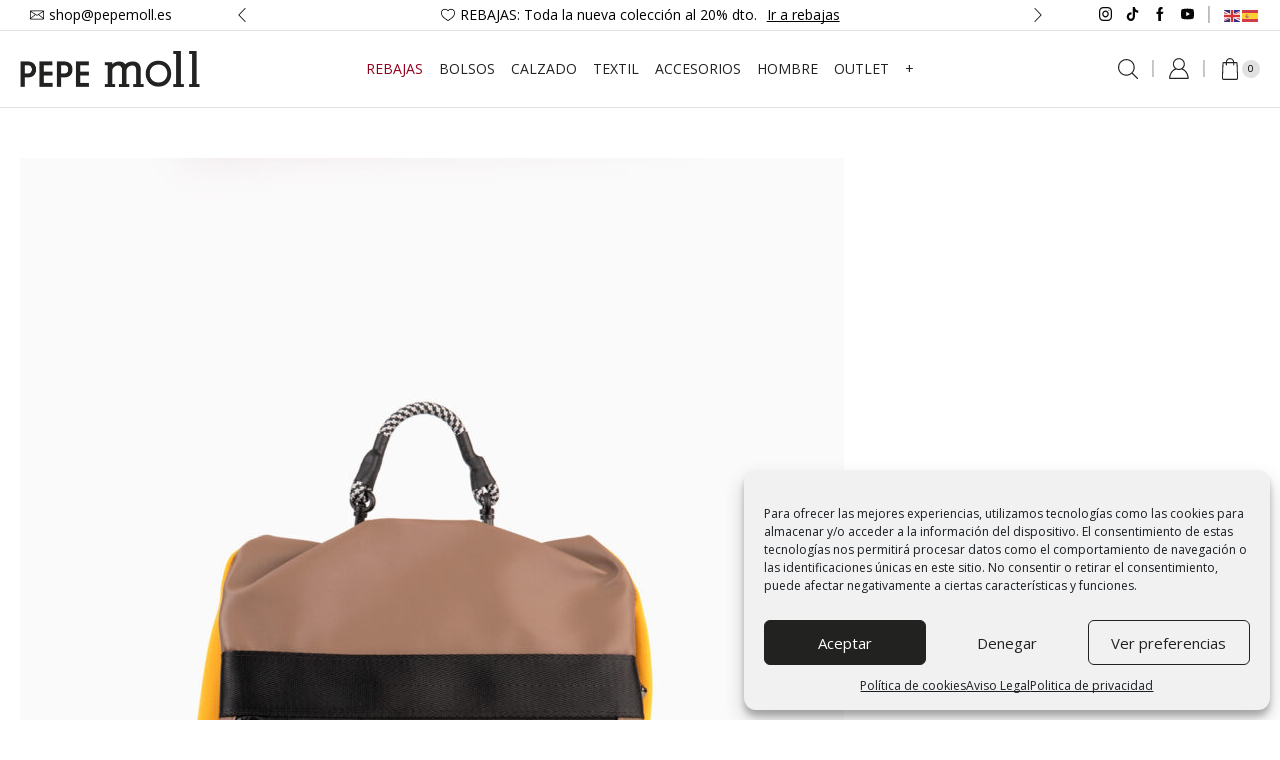

--- FILE ---
content_type: text/html; charset=UTF-8
request_url: https://pepemoll.es/222381-taupe-frontal/
body_size: 37650
content:

<!DOCTYPE html>
<html dir="ltr" lang="es" prefix="og: https://ogp.me/ns#" >
<head>
	<meta charset="UTF-8" />
	<meta name="viewport" content="width=device-width, initial-scale=1.0, maximum-scale=1.0, user-scalable=0"/>
	<title>Bolso mochila marrón 222381 | Pepe Moll - Tienda de bolsos online</title>

		<!-- All in One SEO 4.9.3 - aioseo.com -->
	<meta name="robots" content="noindex, max-image-preview:large" />
	<meta name="author" content="Pepe Moll"/>
	<link rel="canonical" href="https://pepemoll.es/222381-taupe-frontal/" />
	<meta name="generator" content="All in One SEO (AIOSEO) 4.9.3" />
		<meta property="og:locale" content="es_ES" />
		<meta property="og:site_name" content="Pepe Moll - Tienda de bolsos online | Bolsos, zapatillas y complementos online para mujer" />
		<meta property="og:type" content="article" />
		<meta property="og:title" content="Bolso mochila marrón 222381 | Pepe Moll - Tienda de bolsos online" />
		<meta property="og:url" content="https://pepemoll.es/222381-taupe-frontal/" />
		<meta property="article:published_time" content="2022-11-02T11:21:05+00:00" />
		<meta property="article:modified_time" content="2022-11-02T11:21:19+00:00" />
		<meta name="twitter:card" content="summary_large_image" />
		<meta name="twitter:title" content="Bolso mochila marrón 222381 | Pepe Moll - Tienda de bolsos online" />
		<script type="application/ld+json" class="aioseo-schema">
			{"@context":"https:\/\/schema.org","@graph":[{"@type":"BreadcrumbList","@id":"https:\/\/pepemoll.es\/222381-taupe-frontal\/#breadcrumblist","itemListElement":[{"@type":"ListItem","@id":"https:\/\/pepemoll.es#listItem","position":1,"name":"Inicio","item":"https:\/\/pepemoll.es","nextItem":{"@type":"ListItem","@id":"https:\/\/pepemoll.es\/222381-taupe-frontal\/#listItem","name":"Bolso mochila marr\u00f3n 222381"}},{"@type":"ListItem","@id":"https:\/\/pepemoll.es\/222381-taupe-frontal\/#listItem","position":2,"name":"Bolso mochila marr\u00f3n 222381","previousItem":{"@type":"ListItem","@id":"https:\/\/pepemoll.es#listItem","name":"Inicio"}}]},{"@type":"ItemPage","@id":"https:\/\/pepemoll.es\/222381-taupe-frontal\/#itempage","url":"https:\/\/pepemoll.es\/222381-taupe-frontal\/","name":"Bolso mochila marr\u00f3n 222381 | Pepe Moll - Tienda de bolsos online","inLanguage":"es-ES","isPartOf":{"@id":"https:\/\/pepemoll.es\/#website"},"breadcrumb":{"@id":"https:\/\/pepemoll.es\/222381-taupe-frontal\/#breadcrumblist"},"author":{"@id":"https:\/\/pepemoll.es\/author\/pepemoll\/#author"},"creator":{"@id":"https:\/\/pepemoll.es\/author\/pepemoll\/#author"},"datePublished":"2022-11-02T11:21:05+00:00","dateModified":"2022-11-02T11:21:19+00:00"},{"@type":"Organization","@id":"https:\/\/pepemoll.es\/#organization","name":"Pepe Moll","description":"Bolsos, zapatillas y complementos online para mujer","url":"https:\/\/pepemoll.es\/"},{"@type":"Person","@id":"https:\/\/pepemoll.es\/author\/pepemoll\/#author","url":"https:\/\/pepemoll.es\/author\/pepemoll\/","name":"Pepe Moll"},{"@type":"WebSite","@id":"https:\/\/pepemoll.es\/#website","url":"https:\/\/pepemoll.es\/","name":"Pepe Moll","description":"Bolsos, zapatillas y complementos online para mujer","inLanguage":"es-ES","publisher":{"@id":"https:\/\/pepemoll.es\/#organization"}}]}
		</script>
		<!-- All in One SEO -->


<!-- Google Tag Manager for WordPress by gtm4wp.com -->
<script data-cfasync="false" data-pagespeed-no-defer>
	var gtm4wp_datalayer_name = "dataLayer";
	var dataLayer = dataLayer || [];
</script>
<!-- End Google Tag Manager for WordPress by gtm4wp.com --><script type='application/javascript'  id='pys-version-script'>console.log('PixelYourSite Free version 11.1.5.2');</script>
<link rel='dns-prefetch' href='//www.googletagmanager.com' />
<link rel="alternate" type="application/rss+xml" title="Pepe Moll - Tienda de bolsos online &raquo; Feed" href="https://pepemoll.es/feed/" />
<style id='wp-img-auto-sizes-contain-inline-css' type='text/css'>
img:is([sizes=auto i],[sizes^="auto," i]){contain-intrinsic-size:3000px 1500px}
/*# sourceURL=wp-img-auto-sizes-contain-inline-css */
</style>
<style id='classic-theme-styles-inline-css' type='text/css'>
/*! This file is auto-generated */
.wp-block-button__link{color:#fff;background-color:#32373c;border-radius:9999px;box-shadow:none;text-decoration:none;padding:calc(.667em + 2px) calc(1.333em + 2px);font-size:1.125em}.wp-block-file__button{background:#32373c;color:#fff;text-decoration:none}
/*# sourceURL=/wp-includes/css/classic-themes.min.css */
</style>
<link rel='stylesheet' id='contact-form-7-css' href='https://pepemoll.es/wp-content/plugins/contact-form-7/includes/css/styles.css' type='text/css' media='all' />
<style id='woocommerce-inline-inline-css' type='text/css'>
.woocommerce form .form-row .required { visibility: visible; }
/*# sourceURL=woocommerce-inline-inline-css */
</style>
<link rel='stylesheet' id='wt-woocommerce-related-products-css' href='https://pepemoll.es/wp-content/plugins/wt-woocommerce-related-products/public/css/custom-related-products-public.css' type='text/css' media='all' />
<link rel='stylesheet' id='carousel-css-css' href='https://pepemoll.es/wp-content/plugins/wt-woocommerce-related-products/public/css/owl.carousel.min.css' type='text/css' media='all' />
<link rel='stylesheet' id='carousel-theme-css-css' href='https://pepemoll.es/wp-content/plugins/wt-woocommerce-related-products/public/css/owl.theme.default.min.css' type='text/css' media='all' />
<link rel='stylesheet' id='cmplz-general-css' href='https://pepemoll.es/wp-content/plugins/complianz-gdpr/assets/css/cookieblocker.min.css' type='text/css' media='all' />
<link rel='stylesheet' id='etheme-parent-style-css' href='https://pepemoll.es/wp-content/themes/xstore/xstore.min.css' type='text/css' media='all' />
<link rel='stylesheet' id='etheme-swatches-style-css' href='https://pepemoll.es/wp-content/themes/xstore/css/swatches.min.css' type='text/css' media='all' />
<link rel='stylesheet' id='etheme-wpb-style-css' href='https://pepemoll.es/wp-content/themes/xstore/css/wpb.min.css' type='text/css' media='all' />
<link rel='stylesheet' id='js_composer_front-css' href='https://pepemoll.es/wp-content/plugins/js_composer/assets/css/js_composer.min.css' type='text/css' media='all' />
<link rel='stylesheet' id='etheme-breadcrumbs-css' href='https://pepemoll.es/wp-content/themes/xstore/css/modules/breadcrumbs.min.css' type='text/css' media='all' />
<link rel='stylesheet' id='etheme-back-top-css' href='https://pepemoll.es/wp-content/themes/xstore/css/modules/back-top.min.css' type='text/css' media='all' />
<link rel='stylesheet' id='etheme-woocommerce-css' href='https://pepemoll.es/wp-content/themes/xstore/css/modules/woocommerce/global.min.css' type='text/css' media='all' />
<link rel='stylesheet' id='etheme-blog-global-css' href='https://pepemoll.es/wp-content/themes/xstore/css/modules/blog/blog-global.min.css' type='text/css' media='all' />
<link rel='stylesheet' id='etheme-post-global-css' href='https://pepemoll.es/wp-content/themes/xstore/css/modules/blog/types/global.min.css' type='text/css' media='all' />
<link rel='stylesheet' id='etheme-single-post-global-css' href='https://pepemoll.es/wp-content/themes/xstore/css/modules/blog/single-post/single-global.min.css' type='text/css' media='all' />
<link rel='stylesheet' id='etheme-single-post-meta-css' href='https://pepemoll.es/wp-content/themes/xstore/css/modules/blog/single-post/meta.min.css' type='text/css' media='all' />
<link rel='stylesheet' id='etheme-star-rating-css' href='https://pepemoll.es/wp-content/themes/xstore/css/modules/star-rating.min.css' type='text/css' media='all' />
<link rel='stylesheet' id='etheme-comments-css' href='https://pepemoll.es/wp-content/themes/xstore/css/modules/comments.min.css' type='text/css' media='all' />
<link rel='stylesheet' id='etheme-single-post-framed-css' href='https://pepemoll.es/wp-content/themes/xstore/css/modules/blog/single-post/framed.min.css' type='text/css' media='all' />
<link rel='stylesheet' id='etheme-contact-forms-css' href='https://pepemoll.es/wp-content/themes/xstore/css/modules/contact-forms.min.css' type='text/css' media='all' />
<style id='xstore-icons-font-inline-css' type='text/css'>
@font-face {
				  font-family: 'xstore-icons';
				  src:
				    url('https://pepemoll.es/wp-content/themes/xstore/fonts/xstore-icons-light.ttf') format('truetype'),
				    url('https://pepemoll.es/wp-content/themes/xstore/fonts/xstore-icons-light.woff2') format('woff2'),
				    url('https://pepemoll.es/wp-content/themes/xstore/fonts/xstore-icons-light.woff') format('woff'),
				    url('https://pepemoll.es/wp-content/themes/xstore/fonts/xstore-icons-light.svg#xstore-icons') format('svg');
				  font-weight: normal;
				  font-style: normal;
				  font-display: swap;
				}
/*# sourceURL=xstore-icons-font-inline-css */
</style>
<link rel='stylesheet' id='etheme-header-contacts-css' href='https://pepemoll.es/wp-content/themes/xstore/css/modules/layout/header/parts/contacts.min.css' type='text/css' media='all' />
<link rel='stylesheet' id='etheme-header-menu-css' href='https://pepemoll.es/wp-content/themes/xstore/css/modules/layout/header/parts/menu.min.css' type='text/css' media='all' />
<link rel='stylesheet' id='etheme-header-search-css' href='https://pepemoll.es/wp-content/themes/xstore/css/modules/layout/header/parts/search.min.css' type='text/css' media='all' />
<link rel='stylesheet' id='etheme-woocommerce-archive-css' href='https://pepemoll.es/wp-content/themes/xstore/css/modules/woocommerce/archive.min.css' type='text/css' media='all' />
<link rel='stylesheet' id='etheme-product-view-default-css' href='https://pepemoll.es/wp-content/themes/xstore/css/modules/woocommerce/product-hovers/product-view-default.min.css' type='text/css' media='all' />
<link rel='stylesheet' id='etheme-portfolio-css' href='https://pepemoll.es/wp-content/themes/xstore/css/portfolio.min.css' type='text/css' media='all' />
<link rel='stylesheet' id='xstore-kirki-styles-css' href='https://pepemoll.es/wp-content/uploads/xstore/kirki-styles.css' type='text/css' media='all' />
<link rel='stylesheet' id='child-style-css' href='https://pepemoll.es/wp-content/themes/pepemoll/style.css' type='text/css' media='all' />
<script type="text/javascript" id="woocommerce-google-analytics-integration-gtag-js-after">
/* <![CDATA[ */
/* Google Analytics for WooCommerce (gtag.js) */
					window.dataLayer = window.dataLayer || [];
					function gtag(){dataLayer.push(arguments);}
					// Set up default consent state.
					for ( const mode of [{"analytics_storage":"denied","ad_storage":"denied","ad_user_data":"denied","ad_personalization":"denied","region":["AT","BE","BG","HR","CY","CZ","DK","EE","FI","FR","DE","GR","HU","IS","IE","IT","LV","LI","LT","LU","MT","NL","NO","PL","PT","RO","SK","SI","ES","SE","GB","CH"]}] || [] ) {
						gtag( "consent", "default", { "wait_for_update": 500, ...mode } );
					}
					gtag("js", new Date());
					gtag("set", "developer_id.dOGY3NW", true);
					gtag("config", "G-8L0BYZ9FEM", {"track_404":true,"allow_google_signals":true,"logged_in":false,"linker":{"domains":[],"allow_incoming":true},"custom_map":{"dimension1":"logged_in"}});
//# sourceURL=woocommerce-google-analytics-integration-gtag-js-after
/* ]]> */
</script>
<script type="text/javascript" id="jquery-core-js-extra">
/* <![CDATA[ */
var pysFacebookRest = {"restApiUrl":"https://pepemoll.es/wp-json/pys-facebook/v1/event","debug":""};
//# sourceURL=jquery-core-js-extra
/* ]]> */
</script>
<script type="text/javascript" src="https://pepemoll.es/wp-includes/js/jquery/jquery.min.js" id="jquery-core-js"></script>
<script type="text/javascript" src="https://pepemoll.es/wp-includes/js/dist/hooks.min.js" id="wp-hooks-js"></script>
<script type="text/javascript" src="https://pepemoll.es/wp-content/plugins/google-analytics-for-wordpress/assets/js/frontend-gtag.min.js" id="monsterinsights-frontend-script-js" async="async" data-wp-strategy="async"></script>
<script data-cfasync="false" data-wpfc-render="false" type="text/javascript" id='monsterinsights-frontend-script-js-extra'>/* <![CDATA[ */
var monsterinsights_frontend = {"js_events_tracking":"true","download_extensions":"doc,pdf,ppt,zip,xls,docx,pptx,xlsx","inbound_paths":"[{\"path\":\"\\\/go\\\/\",\"label\":\"affiliate\"},{\"path\":\"\\\/recommend\\\/\",\"label\":\"affiliate\"}]","home_url":"https:\/\/pepemoll.es","hash_tracking":"false","v4_id":"G-8L0BYZ9FEM"};/* ]]> */
</script>
<script type="text/javascript" src="https://pepemoll.es/wp-content/plugins/woocommerce/assets/js/jquery-blockui/jquery.blockUI.min.js" id="wc-jquery-blockui-js" data-wp-strategy="defer"></script>
<script type="text/javascript" id="wc-add-to-cart-js-extra">
/* <![CDATA[ */
var wc_add_to_cart_params = {"ajax_url":"/wp-admin/admin-ajax.php","wc_ajax_url":"/?wc-ajax=%%endpoint%%","i18n_view_cart":"Ver carrito","cart_url":"https://pepemoll.es/cart/","is_cart":"","cart_redirect_after_add":"no"};
//# sourceURL=wc-add-to-cart-js-extra
/* ]]> */
</script>
<script type="text/javascript" src="https://pepemoll.es/wp-content/plugins/woocommerce/assets/js/frontend/add-to-cart.min.js" id="wc-add-to-cart-js" data-wp-strategy="defer"></script>
<script type="text/javascript" src="https://pepemoll.es/wp-content/plugins/woocommerce/assets/js/js-cookie/js.cookie.min.js" id="wc-js-cookie-js" defer="defer" data-wp-strategy="defer"></script>
<script type="text/javascript" id="woocommerce-js-extra">
/* <![CDATA[ */
var woocommerce_params = {"ajax_url":"/wp-admin/admin-ajax.php","wc_ajax_url":"/?wc-ajax=%%endpoint%%","i18n_password_show":"Mostrar contrase\u00f1a","i18n_password_hide":"Ocultar contrase\u00f1a"};
//# sourceURL=woocommerce-js-extra
/* ]]> */
</script>
<script type="text/javascript" src="https://pepemoll.es/wp-content/plugins/woocommerce/assets/js/frontend/woocommerce.min.js" id="woocommerce-js" defer="defer" data-wp-strategy="defer"></script>
<script type="text/javascript" src="https://pepemoll.es/wp-content/plugins/wt-woocommerce-related-products/public/js/custom-related-products-public.js" id="wt-woocommerce-related-products-js"></script>
<script type="text/javascript" src="https://pepemoll.es/wp-content/plugins/wt-woocommerce-related-products/public/js/wt_owl_carousel.js" id="wt-owl-js-js"></script>
<script type="text/javascript" src="https://pepemoll.es/wp-content/plugins/js_composer/assets/js/vendors/woocommerce-add-to-cart.js" id="vc_woocommerce-add-to-cart-js-js"></script>
<script type="text/javascript" id="wpm-js-extra">
/* <![CDATA[ */
var wpm = {"ajax_url":"https://pepemoll.es/wp-admin/admin-ajax.php","root":"https://pepemoll.es/wp-json/","nonce_wp_rest":"1eac6866a5","nonce_ajax":"49ac6fe9c3"};
//# sourceURL=wpm-js-extra
/* ]]> */
</script>
<script type="text/javascript" src="https://pepemoll.es/wp-content/plugins/woocommerce-google-adwords-conversion-tracking-tag/js/public/free/wpm-public.p1.min.js" id="wpm-js"></script>
<script data-service="facebook" data-category="marketing" type="text/plain" data-cmplz-src="https://pepemoll.es/wp-content/plugins/pixelyoursite/dist/scripts/jquery.bind-first-0.2.3.min.js" id="jquery-bind-first-js"></script>
<script data-service="facebook" data-category="marketing" type="text/plain" data-cmplz-src="https://pepemoll.es/wp-content/plugins/pixelyoursite/dist/scripts/js.cookie-2.1.3.min.js" id="js-cookie-pys-js"></script>
<script data-service="facebook" data-category="marketing" type="text/plain" data-cmplz-src="https://pepemoll.es/wp-content/plugins/pixelyoursite/dist/scripts/tld.min.js" id="js-tld-js"></script>
<script data-service="facebook" data-category="marketing" type="text/plain" id="pys-js-extra">
/* <![CDATA[ */
var pysOptions = {"staticEvents":{"facebook":{"init_event":[{"delay":0,"type":"static","ajaxFire":false,"name":"PageView","pixelIds":["501258963377921"],"eventID":"cda85db6-c4eb-4258-aae3-2a7e6529055c","params":{"page_title":"Bolso mochila marr\u00f3n 222381","post_type":"attachment","post_id":35618,"plugin":"PixelYourSite","user_role":"guest","event_url":"pepemoll.es/222381-taupe-frontal/"},"e_id":"init_event","ids":[],"hasTimeWindow":false,"timeWindow":0,"woo_order":"","edd_order":""}]}},"dynamicEvents":{"automatic_event_form":{"facebook":{"delay":0,"type":"dyn","name":"Form","pixelIds":["501258963377921"],"eventID":"87c3e7e0-a56a-4bae-814d-d939f84db89d","params":{"page_title":"Bolso mochila marr\u00f3n 222381","post_type":"attachment","post_id":35618,"plugin":"PixelYourSite","user_role":"guest","event_url":"pepemoll.es/222381-taupe-frontal/"},"e_id":"automatic_event_form","ids":[],"hasTimeWindow":false,"timeWindow":0,"woo_order":"","edd_order":""}},"automatic_event_download":{"facebook":{"delay":0,"type":"dyn","name":"Download","extensions":["","doc","exe","js","pdf","ppt","tgz","zip","xls"],"pixelIds":["501258963377921"],"eventID":"bf7c9eab-b027-4510-8afc-fbd67480746c","params":{"page_title":"Bolso mochila marr\u00f3n 222381","post_type":"attachment","post_id":35618,"plugin":"PixelYourSite","user_role":"guest","event_url":"pepemoll.es/222381-taupe-frontal/"},"e_id":"automatic_event_download","ids":[],"hasTimeWindow":false,"timeWindow":0,"woo_order":"","edd_order":""}},"automatic_event_comment":{"facebook":{"delay":0,"type":"dyn","name":"Comment","pixelIds":["501258963377921"],"eventID":"b4ee678d-f0a3-4f66-96f6-e6d5b52eed40","params":{"page_title":"Bolso mochila marr\u00f3n 222381","post_type":"attachment","post_id":35618,"plugin":"PixelYourSite","user_role":"guest","event_url":"pepemoll.es/222381-taupe-frontal/"},"e_id":"automatic_event_comment","ids":[],"hasTimeWindow":false,"timeWindow":0,"woo_order":"","edd_order":""}},"automatic_event_scroll":{"facebook":{"delay":0,"type":"dyn","name":"PageScroll","scroll_percent":30,"pixelIds":["501258963377921"],"eventID":"deac0e97-db09-427b-91a6-58de36b0c80d","params":{"page_title":"Bolso mochila marr\u00f3n 222381","post_type":"attachment","post_id":35618,"plugin":"PixelYourSite","user_role":"guest","event_url":"pepemoll.es/222381-taupe-frontal/"},"e_id":"automatic_event_scroll","ids":[],"hasTimeWindow":false,"timeWindow":0,"woo_order":"","edd_order":""}},"automatic_event_time_on_page":{"facebook":{"delay":0,"type":"dyn","name":"TimeOnPage","time_on_page":30,"pixelIds":["501258963377921"],"eventID":"0a361032-4c9e-44ac-8221-f1f92c37ba80","params":{"page_title":"Bolso mochila marr\u00f3n 222381","post_type":"attachment","post_id":35618,"plugin":"PixelYourSite","user_role":"guest","event_url":"pepemoll.es/222381-taupe-frontal/"},"e_id":"automatic_event_time_on_page","ids":[],"hasTimeWindow":false,"timeWindow":0,"woo_order":"","edd_order":""}}},"triggerEvents":[],"triggerEventTypes":[],"facebook":{"pixelIds":["501258963377921"],"advancedMatching":{"external_id":"fdcfcedbacaadddacbeabae"},"advancedMatchingEnabled":true,"removeMetadata":false,"wooVariableAsSimple":false,"serverApiEnabled":true,"wooCRSendFromServer":false,"send_external_id":null,"enabled_medical":false,"do_not_track_medical_param":["event_url","post_title","page_title","landing_page","content_name","categories","category_name","tags"],"meta_ldu":false},"debug":"","siteUrl":"https://pepemoll.es","ajaxUrl":"https://pepemoll.es/wp-admin/admin-ajax.php","ajax_event":"bd923e828b","enable_remove_download_url_param":"1","cookie_duration":"7","last_visit_duration":"60","enable_success_send_form":"","ajaxForServerEvent":"1","ajaxForServerStaticEvent":"1","useSendBeacon":"1","send_external_id":"1","external_id_expire":"180","track_cookie_for_subdomains":"1","google_consent_mode":"1","gdpr":{"ajax_enabled":false,"all_disabled_by_api":false,"facebook_disabled_by_api":false,"analytics_disabled_by_api":false,"google_ads_disabled_by_api":false,"pinterest_disabled_by_api":false,"bing_disabled_by_api":false,"reddit_disabled_by_api":false,"externalID_disabled_by_api":false,"facebook_prior_consent_enabled":true,"analytics_prior_consent_enabled":true,"google_ads_prior_consent_enabled":null,"pinterest_prior_consent_enabled":true,"bing_prior_consent_enabled":true,"cookiebot_integration_enabled":false,"cookiebot_facebook_consent_category":"marketing","cookiebot_analytics_consent_category":"statistics","cookiebot_tiktok_consent_category":"marketing","cookiebot_google_ads_consent_category":"marketing","cookiebot_pinterest_consent_category":"marketing","cookiebot_bing_consent_category":"marketing","consent_magic_integration_enabled":false,"real_cookie_banner_integration_enabled":false,"cookie_notice_integration_enabled":false,"cookie_law_info_integration_enabled":false,"analytics_storage":{"enabled":true,"value":"granted","filter":false},"ad_storage":{"enabled":true,"value":"granted","filter":false},"ad_user_data":{"enabled":true,"value":"granted","filter":false},"ad_personalization":{"enabled":true,"value":"granted","filter":false}},"cookie":{"disabled_all_cookie":false,"disabled_start_session_cookie":false,"disabled_advanced_form_data_cookie":false,"disabled_landing_page_cookie":false,"disabled_first_visit_cookie":false,"disabled_trafficsource_cookie":false,"disabled_utmTerms_cookie":false,"disabled_utmId_cookie":false},"tracking_analytics":{"TrafficSource":"direct","TrafficLanding":"undefined","TrafficUtms":[],"TrafficUtmsId":[]},"GATags":{"ga_datalayer_type":"default","ga_datalayer_name":"dataLayerPYS"},"woo":{"enabled":true,"enabled_save_data_to_orders":true,"addToCartOnButtonEnabled":true,"addToCartOnButtonValueEnabled":true,"addToCartOnButtonValueOption":"price","singleProductId":null,"removeFromCartSelector":"form.woocommerce-cart-form .remove","addToCartCatchMethod":"add_cart_hook","is_order_received_page":false,"containOrderId":false},"edd":{"enabled":false},"cache_bypass":"1768952579"};
//# sourceURL=pys-js-extra
/* ]]> */
</script>
<script data-service="facebook" data-category="marketing" type="text/plain" data-cmplz-src="https://pepemoll.es/wp-content/plugins/pixelyoursite/dist/scripts/public.js" id="pys-js"></script>
<script></script><link rel="https://api.w.org/" href="https://pepemoll.es/wp-json/" /><link rel="alternate" title="JSON" type="application/json" href="https://pepemoll.es/wp-json/wp/v2/media/35618" /><link rel="EditURI" type="application/rsd+xml" title="RSD" href="https://pepemoll.es/xmlrpc.php?rsd" />
<meta name="generator" content="WordPress 6.9" />
<meta name="generator" content="WooCommerce 10.4.3" />
<link rel='shortlink' href='https://pepemoll.es/?p=35618' />
<style></style>
<!-- This website runs the Product Feed PRO for WooCommerce by AdTribes.io plugin - version woocommercesea_option_installed_version -->
			<style>.cmplz-hidden {
					display: none !important;
				}</style>
<!-- Google Tag Manager for WordPress by gtm4wp.com -->
<!-- GTM Container placement set to footer -->
<script data-cfasync="false" data-pagespeed-no-defer type="text/javascript">
</script>
<!-- End Google Tag Manager for WordPress by gtm4wp.com --><script src="https://sis-t.redsys.es:25443/sis/NC/sandbox/redsysV3.js"></script><!-- Google site verification - Google for WooCommerce -->
<meta name="google-site-verification" content="k2s0I8aTH6gShwL29Eiytmjo11oZHfy0gRFz-Bhw5Ag" />
			<link rel="prefetch" as="font" href="https://pepemoll.es/wp-content/themes/xstore/fonts/xstore-icons-light.woff" type="font/woff">
					<link rel="prefetch" as="font" href="https://pepemoll.es/wp-content/themes/xstore/fonts/xstore-icons-light.woff2?v=9.6.5" type="font/woff2">
			<noscript><style>.woocommerce-product-gallery{ opacity: 1 !important; }</style></noscript>
	
<!-- START Pixel Manager for WooCommerce -->

		<script>

			window.wpmDataLayer = window.wpmDataLayer || {};
			window.wpmDataLayer = Object.assign(window.wpmDataLayer, {"cart":{},"cart_item_keys":{},"version":{"number":"1.54.1","pro":false,"eligible_for_updates":false,"distro":"fms","beta":false,"show":true},"pixels":{"google":{"linker":{"settings":null},"user_id":false,"ads":{"conversion_ids":{"AW-11349569349":""},"dynamic_remarketing":{"status":true,"id_type":"post_id","send_events_with_parent_ids":true},"google_business_vertical":"retail","phone_conversion_number":"","phone_conversion_label":""},"tag_id":"AW-11349569349","tag_id_suppressed":[],"tag_gateway":{"measurement_path":""},"tcf_support":false,"consent_mode":{"is_active":true,"wait_for_update":500,"ads_data_redaction":false,"url_passthrough":true}},"facebook":{"pixel_id":"501258963377921","dynamic_remarketing":{"id_type":"post_id"},"capi":false,"advanced_matching":false,"exclusion_patterns":[],"fbevents_js_url":"https://connect.facebook.net/en_US/fbevents.js"}},"shop":{"list_name":"","list_id":"","page_type":"","currency":"EUR","selectors":{"addToCart":[],"beginCheckout":[]},"order_duplication_prevention":true,"view_item_list_trigger":{"test_mode":false,"background_color":"green","opacity":0.5,"repeat":true,"timeout":1000,"threshold":0.8},"variations_output":true,"session_active":false},"page":{"id":35618,"title":"Bolso mochila marrón 222381","type":"attachment","categories":[],"parent":{"id":0,"title":"Bolso mochila marrón 222381","type":"attachment","categories":[]}},"general":{"user_logged_in":false,"scroll_tracking_thresholds":[],"page_id":35618,"exclude_domains":[],"server_2_server":{"active":false,"user_agent_exclude_patterns":[],"ip_exclude_list":[],"pageview_event_s2s":{"is_active":false,"pixels":["facebook"]}},"consent_management":{"explicit_consent":false},"lazy_load_pmw":false,"chunk_base_path":"https://pepemoll.es/wp-content/plugins/woocommerce-google-adwords-conversion-tracking-tag/js/public/free/","modules":{"load_deprecated_functions":true}}});

		</script>

		
<!-- END Pixel Manager for WooCommerce -->
<meta name="generator" content="Powered by WPBakery Page Builder - drag and drop page builder for WordPress."/>
<meta name="generator" content="Powered by Slider Revolution 6.7.40 - responsive, Mobile-Friendly Slider Plugin for WordPress with comfortable drag and drop interface." />
<link rel="icon" href="https://pepemoll.es/wp-content/uploads/2023/09/cropped-pepemoll-icono-32x32.png" sizes="32x32" />
<link rel="icon" href="https://pepemoll.es/wp-content/uploads/2023/09/cropped-pepemoll-icono-192x192.png" sizes="192x192" />
<link rel="apple-touch-icon" href="https://pepemoll.es/wp-content/uploads/2023/09/cropped-pepemoll-icono-180x180.png" />
<meta name="msapplication-TileImage" content="https://pepemoll.es/wp-content/uploads/2023/09/cropped-pepemoll-icono-270x270.png" />
<script>function setREVStartSize(e){
			//window.requestAnimationFrame(function() {
				window.RSIW = window.RSIW===undefined ? window.innerWidth : window.RSIW;
				window.RSIH = window.RSIH===undefined ? window.innerHeight : window.RSIH;
				try {
					var pw = document.getElementById(e.c).parentNode.offsetWidth,
						newh;
					pw = pw===0 || isNaN(pw) || (e.l=="fullwidth" || e.layout=="fullwidth") ? window.RSIW : pw;
					e.tabw = e.tabw===undefined ? 0 : parseInt(e.tabw);
					e.thumbw = e.thumbw===undefined ? 0 : parseInt(e.thumbw);
					e.tabh = e.tabh===undefined ? 0 : parseInt(e.tabh);
					e.thumbh = e.thumbh===undefined ? 0 : parseInt(e.thumbh);
					e.tabhide = e.tabhide===undefined ? 0 : parseInt(e.tabhide);
					e.thumbhide = e.thumbhide===undefined ? 0 : parseInt(e.thumbhide);
					e.mh = e.mh===undefined || e.mh=="" || e.mh==="auto" ? 0 : parseInt(e.mh,0);
					if(e.layout==="fullscreen" || e.l==="fullscreen")
						newh = Math.max(e.mh,window.RSIH);
					else{
						e.gw = Array.isArray(e.gw) ? e.gw : [e.gw];
						for (var i in e.rl) if (e.gw[i]===undefined || e.gw[i]===0) e.gw[i] = e.gw[i-1];
						e.gh = e.el===undefined || e.el==="" || (Array.isArray(e.el) && e.el.length==0)? e.gh : e.el;
						e.gh = Array.isArray(e.gh) ? e.gh : [e.gh];
						for (var i in e.rl) if (e.gh[i]===undefined || e.gh[i]===0) e.gh[i] = e.gh[i-1];
											
						var nl = new Array(e.rl.length),
							ix = 0,
							sl;
						e.tabw = e.tabhide>=pw ? 0 : e.tabw;
						e.thumbw = e.thumbhide>=pw ? 0 : e.thumbw;
						e.tabh = e.tabhide>=pw ? 0 : e.tabh;
						e.thumbh = e.thumbhide>=pw ? 0 : e.thumbh;
						for (var i in e.rl) nl[i] = e.rl[i]<window.RSIW ? 0 : e.rl[i];
						sl = nl[0];
						for (var i in nl) if (sl>nl[i] && nl[i]>0) { sl = nl[i]; ix=i;}
						var m = pw>(e.gw[ix]+e.tabw+e.thumbw) ? 1 : (pw-(e.tabw+e.thumbw)) / (e.gw[ix]);
						newh =  (e.gh[ix] * m) + (e.tabh + e.thumbh);
					}
					var el = document.getElementById(e.c);
					if (el!==null && el) el.style.height = newh+"px";
					el = document.getElementById(e.c+"_wrapper");
					if (el!==null && el) {
						el.style.height = newh+"px";
						el.style.display = "block";
					}
				} catch(e){
					console.log("Failure at Presize of Slider:" + e)
				}
			//});
		  };</script>
		<style type="text/css" id="wp-custom-css">
			.grecaptcha-badge{
	display:none !important;
}


.mobile-header-wrapper > .header-bottom-wrapper > .header-bottom > .et-row-container.et-container > .et-wrap-columns.flex.align-items-center > .et_column.et_col-xs-12.et_col-xs-offset-0 {
	padding-right: 0;
	padding-left: 0;
}		</style>
		<style id="kirki-inline-styles"></style><style type="text/css" class="et_custom-css">.page-heading{margin-bottom:25px}article.blog-post.blog-align-center .read-more,article.post-grid.blog-align-center .read-more{background:#222}.prefooter .et-mailchimp input[type="email"]{background:transparent}.woocommerce-product-details__short-description{font-size:14px !important;line-height:1,6em !important}.woocommerce-product-details__short-description li{font-size:14px !important;line-height:1,6em !important}.content-product .st-swatch-popup>.et_st-default-holder ul.st-swatch-size-normal li.type-image,.etheme-product-grid-item .st-swatch-popup>.et_st-default-holder ul.st-swatch-size-normal li.type-image,.etheme-product-list-item .st-swatch-popup>.et_st-default-holder ul.st-swatch-size-normal li.type-image{width:45px !important;height:45px !important}.dokan-form-control,input[type=email],input[type=number],input[type=password],input[type=search],input[type=tel],input[type=text],input[type=url],textarea,textarea.form-control{border:none;background-color:var(--et_inputs-bg-color,var(--et_white-2-light-dark));outline:0;border-bottom:3px solid;width:100%;color:var(--et_dark-2-white);font-size:1.14rem;-webkit-box-shadow:none;box-shadow:none;text-align:start}.comment-respond,.no-display{display:none}.term-description{color:#909497;padding:100px 10% 20px 10%}.term-description>h1{font-size:14px;font-weight:800;color:#909497}.term-description>h2{font-size:16px;font-weight:800;margin-top:15px;color:#909497}.term-description>h3{font-size:14px;font-weight:800;margin-top:15px;color:#909497}.term-description>p{font-size:12px;margin-bottom:5px}.div-bolsos-temporada .vc_single_image-wrapper{display:inline-block;overflow:hidden;transition:transform 0.3s ease-in-out}.div-bolsos-temporada .wpb_single_image img{display:block;transition:transform 0.3s ease-in-out}.div-bolsos-temporada .wpb_single_image:hover img{transform:scale(1.1)}.text-marquee{overflow:hidden;white-space:nowrap;box-sizing:border-box;animation:marquee 10s linear infinite;display:flex;justify-content:space-between}.text-marquee p{font-size:70px;color:transparent;-webkit-text-stroke:1px white;text-stroke:1px white}@keyframes marquee{from{transform:translateX(100%)}to{transform:translateX(-100%)}}@media(max-width:1500px){.text-marquee{width:150%}}@media(max-width:991px){.text-marquee{width:200%}}@media(max-width:767px){.text-marquee p{font-size:50px}}@media(max-width:550px){.text-marquee{width:250%}}@media(max-width:450px){.text-marquee p{font-size:40px}}@media(max-width:350px){.text-marquee{width:300%}}.page-heading,.breadcrumb-trail{margin-bottom:var(--page-heading-margin-bottom,25px)}.breadcrumb-trail .page-heading{background-color:transparent}@media only screen and (max-width:1330px){.swiper-custom-left,.middle-inside .swiper-entry .swiper-button-prev,.middle-inside.swiper-entry .swiper-button-prev{left:-15px}.swiper-custom-right,.middle-inside .swiper-entry .swiper-button-next,.middle-inside.swiper-entry .swiper-button-next{right:-15px}.middle-inbox .swiper-entry .swiper-button-prev,.middle-inbox.swiper-entry .swiper-button-prev{left:8px}.middle-inbox .swiper-entry .swiper-button-next,.middle-inbox.swiper-entry .swiper-button-next{right:8px}.swiper-entry:hover .swiper-custom-left,.middle-inside .swiper-entry:hover .swiper-button-prev,.middle-inside.swiper-entry:hover .swiper-button-prev{left:-5px}.swiper-entry:hover .swiper-custom-right,.middle-inside .swiper-entry:hover .swiper-button-next,.middle-inside.swiper-entry:hover .swiper-button-next{right:-5px}.middle-inbox .swiper-entry:hover .swiper-button-prev,.middle-inbox.swiper-entry:hover .swiper-button-prev{left:5px}.middle-inbox .swiper-entry:hover .swiper-button-next,.middle-inbox.swiper-entry:hover .swiper-button-next{right:5px}}.header-main-menu2.et_element-top-level .menu{margin-right:-10px;margin-left:-10px}@media only screen and (max-width:992px){.header-wrapper,.site-header-vertical{display:none}}@media only screen and (min-width:993px){.mobile-header-wrapper{display:none}}.swiper-container{width:auto}.content-product .product-content-image img,.category-grid img,.categoriesCarousel .category-grid img{width:100%}.etheme-elementor-slider:not(.swiper-container-initialized,.swiper-initialized) .swiper-slide{max-width:calc(100% / var(--slides-per-view,4))}.etheme-elementor-slider[data-animation]:not(.swiper-container-initialized,.swiper-initialized,[data-animation=slide],[data-animation=coverflow]) .swiper-slide{max-width:100%}body:not([data-elementor-device-mode]) .etheme-elementor-off-canvas__container{transition:none;opacity:0;visibility:hidden;position:fixed}</style><noscript><style> .wpb_animate_when_almost_visible { opacity: 1; }</style></noscript><style type="text/css" data-type="et_vc_shortcodes-custom-css">@media only screen and (max-width: 1199px) and (min-width: 769px) { div.et-md-no-bg { background-image: none !important; } }@media only screen and (max-width: 768px) and (min-width: 480px) { div.et-sm-no-bg { background-image: none !important; } }@media only screen and (max-width: 480px) {div.et-xs-no-bg { background-image: none !important; }}</style><style id='global-styles-inline-css' type='text/css'>
:root{--wp--preset--aspect-ratio--square: 1;--wp--preset--aspect-ratio--4-3: 4/3;--wp--preset--aspect-ratio--3-4: 3/4;--wp--preset--aspect-ratio--3-2: 3/2;--wp--preset--aspect-ratio--2-3: 2/3;--wp--preset--aspect-ratio--16-9: 16/9;--wp--preset--aspect-ratio--9-16: 9/16;--wp--preset--color--black: #000000;--wp--preset--color--cyan-bluish-gray: #abb8c3;--wp--preset--color--white: #ffffff;--wp--preset--color--pale-pink: #f78da7;--wp--preset--color--vivid-red: #cf2e2e;--wp--preset--color--luminous-vivid-orange: #ff6900;--wp--preset--color--luminous-vivid-amber: #fcb900;--wp--preset--color--light-green-cyan: #7bdcb5;--wp--preset--color--vivid-green-cyan: #00d084;--wp--preset--color--pale-cyan-blue: #8ed1fc;--wp--preset--color--vivid-cyan-blue: #0693e3;--wp--preset--color--vivid-purple: #9b51e0;--wp--preset--gradient--vivid-cyan-blue-to-vivid-purple: linear-gradient(135deg,rgb(6,147,227) 0%,rgb(155,81,224) 100%);--wp--preset--gradient--light-green-cyan-to-vivid-green-cyan: linear-gradient(135deg,rgb(122,220,180) 0%,rgb(0,208,130) 100%);--wp--preset--gradient--luminous-vivid-amber-to-luminous-vivid-orange: linear-gradient(135deg,rgb(252,185,0) 0%,rgb(255,105,0) 100%);--wp--preset--gradient--luminous-vivid-orange-to-vivid-red: linear-gradient(135deg,rgb(255,105,0) 0%,rgb(207,46,46) 100%);--wp--preset--gradient--very-light-gray-to-cyan-bluish-gray: linear-gradient(135deg,rgb(238,238,238) 0%,rgb(169,184,195) 100%);--wp--preset--gradient--cool-to-warm-spectrum: linear-gradient(135deg,rgb(74,234,220) 0%,rgb(151,120,209) 20%,rgb(207,42,186) 40%,rgb(238,44,130) 60%,rgb(251,105,98) 80%,rgb(254,248,76) 100%);--wp--preset--gradient--blush-light-purple: linear-gradient(135deg,rgb(255,206,236) 0%,rgb(152,150,240) 100%);--wp--preset--gradient--blush-bordeaux: linear-gradient(135deg,rgb(254,205,165) 0%,rgb(254,45,45) 50%,rgb(107,0,62) 100%);--wp--preset--gradient--luminous-dusk: linear-gradient(135deg,rgb(255,203,112) 0%,rgb(199,81,192) 50%,rgb(65,88,208) 100%);--wp--preset--gradient--pale-ocean: linear-gradient(135deg,rgb(255,245,203) 0%,rgb(182,227,212) 50%,rgb(51,167,181) 100%);--wp--preset--gradient--electric-grass: linear-gradient(135deg,rgb(202,248,128) 0%,rgb(113,206,126) 100%);--wp--preset--gradient--midnight: linear-gradient(135deg,rgb(2,3,129) 0%,rgb(40,116,252) 100%);--wp--preset--font-size--small: 13px;--wp--preset--font-size--medium: 20px;--wp--preset--font-size--large: 36px;--wp--preset--font-size--x-large: 42px;--wp--preset--spacing--20: 0.44rem;--wp--preset--spacing--30: 0.67rem;--wp--preset--spacing--40: 1rem;--wp--preset--spacing--50: 1.5rem;--wp--preset--spacing--60: 2.25rem;--wp--preset--spacing--70: 3.38rem;--wp--preset--spacing--80: 5.06rem;--wp--preset--shadow--natural: 6px 6px 9px rgba(0, 0, 0, 0.2);--wp--preset--shadow--deep: 12px 12px 50px rgba(0, 0, 0, 0.4);--wp--preset--shadow--sharp: 6px 6px 0px rgba(0, 0, 0, 0.2);--wp--preset--shadow--outlined: 6px 6px 0px -3px rgb(255, 255, 255), 6px 6px rgb(0, 0, 0);--wp--preset--shadow--crisp: 6px 6px 0px rgb(0, 0, 0);}:where(.is-layout-flex){gap: 0.5em;}:where(.is-layout-grid){gap: 0.5em;}body .is-layout-flex{display: flex;}.is-layout-flex{flex-wrap: wrap;align-items: center;}.is-layout-flex > :is(*, div){margin: 0;}body .is-layout-grid{display: grid;}.is-layout-grid > :is(*, div){margin: 0;}:where(.wp-block-columns.is-layout-flex){gap: 2em;}:where(.wp-block-columns.is-layout-grid){gap: 2em;}:where(.wp-block-post-template.is-layout-flex){gap: 1.25em;}:where(.wp-block-post-template.is-layout-grid){gap: 1.25em;}.has-black-color{color: var(--wp--preset--color--black) !important;}.has-cyan-bluish-gray-color{color: var(--wp--preset--color--cyan-bluish-gray) !important;}.has-white-color{color: var(--wp--preset--color--white) !important;}.has-pale-pink-color{color: var(--wp--preset--color--pale-pink) !important;}.has-vivid-red-color{color: var(--wp--preset--color--vivid-red) !important;}.has-luminous-vivid-orange-color{color: var(--wp--preset--color--luminous-vivid-orange) !important;}.has-luminous-vivid-amber-color{color: var(--wp--preset--color--luminous-vivid-amber) !important;}.has-light-green-cyan-color{color: var(--wp--preset--color--light-green-cyan) !important;}.has-vivid-green-cyan-color{color: var(--wp--preset--color--vivid-green-cyan) !important;}.has-pale-cyan-blue-color{color: var(--wp--preset--color--pale-cyan-blue) !important;}.has-vivid-cyan-blue-color{color: var(--wp--preset--color--vivid-cyan-blue) !important;}.has-vivid-purple-color{color: var(--wp--preset--color--vivid-purple) !important;}.has-black-background-color{background-color: var(--wp--preset--color--black) !important;}.has-cyan-bluish-gray-background-color{background-color: var(--wp--preset--color--cyan-bluish-gray) !important;}.has-white-background-color{background-color: var(--wp--preset--color--white) !important;}.has-pale-pink-background-color{background-color: var(--wp--preset--color--pale-pink) !important;}.has-vivid-red-background-color{background-color: var(--wp--preset--color--vivid-red) !important;}.has-luminous-vivid-orange-background-color{background-color: var(--wp--preset--color--luminous-vivid-orange) !important;}.has-luminous-vivid-amber-background-color{background-color: var(--wp--preset--color--luminous-vivid-amber) !important;}.has-light-green-cyan-background-color{background-color: var(--wp--preset--color--light-green-cyan) !important;}.has-vivid-green-cyan-background-color{background-color: var(--wp--preset--color--vivid-green-cyan) !important;}.has-pale-cyan-blue-background-color{background-color: var(--wp--preset--color--pale-cyan-blue) !important;}.has-vivid-cyan-blue-background-color{background-color: var(--wp--preset--color--vivid-cyan-blue) !important;}.has-vivid-purple-background-color{background-color: var(--wp--preset--color--vivid-purple) !important;}.has-black-border-color{border-color: var(--wp--preset--color--black) !important;}.has-cyan-bluish-gray-border-color{border-color: var(--wp--preset--color--cyan-bluish-gray) !important;}.has-white-border-color{border-color: var(--wp--preset--color--white) !important;}.has-pale-pink-border-color{border-color: var(--wp--preset--color--pale-pink) !important;}.has-vivid-red-border-color{border-color: var(--wp--preset--color--vivid-red) !important;}.has-luminous-vivid-orange-border-color{border-color: var(--wp--preset--color--luminous-vivid-orange) !important;}.has-luminous-vivid-amber-border-color{border-color: var(--wp--preset--color--luminous-vivid-amber) !important;}.has-light-green-cyan-border-color{border-color: var(--wp--preset--color--light-green-cyan) !important;}.has-vivid-green-cyan-border-color{border-color: var(--wp--preset--color--vivid-green-cyan) !important;}.has-pale-cyan-blue-border-color{border-color: var(--wp--preset--color--pale-cyan-blue) !important;}.has-vivid-cyan-blue-border-color{border-color: var(--wp--preset--color--vivid-cyan-blue) !important;}.has-vivid-purple-border-color{border-color: var(--wp--preset--color--vivid-purple) !important;}.has-vivid-cyan-blue-to-vivid-purple-gradient-background{background: var(--wp--preset--gradient--vivid-cyan-blue-to-vivid-purple) !important;}.has-light-green-cyan-to-vivid-green-cyan-gradient-background{background: var(--wp--preset--gradient--light-green-cyan-to-vivid-green-cyan) !important;}.has-luminous-vivid-amber-to-luminous-vivid-orange-gradient-background{background: var(--wp--preset--gradient--luminous-vivid-amber-to-luminous-vivid-orange) !important;}.has-luminous-vivid-orange-to-vivid-red-gradient-background{background: var(--wp--preset--gradient--luminous-vivid-orange-to-vivid-red) !important;}.has-very-light-gray-to-cyan-bluish-gray-gradient-background{background: var(--wp--preset--gradient--very-light-gray-to-cyan-bluish-gray) !important;}.has-cool-to-warm-spectrum-gradient-background{background: var(--wp--preset--gradient--cool-to-warm-spectrum) !important;}.has-blush-light-purple-gradient-background{background: var(--wp--preset--gradient--blush-light-purple) !important;}.has-blush-bordeaux-gradient-background{background: var(--wp--preset--gradient--blush-bordeaux) !important;}.has-luminous-dusk-gradient-background{background: var(--wp--preset--gradient--luminous-dusk) !important;}.has-pale-ocean-gradient-background{background: var(--wp--preset--gradient--pale-ocean) !important;}.has-electric-grass-gradient-background{background: var(--wp--preset--gradient--electric-grass) !important;}.has-midnight-gradient-background{background: var(--wp--preset--gradient--midnight) !important;}.has-small-font-size{font-size: var(--wp--preset--font-size--small) !important;}.has-medium-font-size{font-size: var(--wp--preset--font-size--medium) !important;}.has-large-font-size{font-size: var(--wp--preset--font-size--large) !important;}.has-x-large-font-size{font-size: var(--wp--preset--font-size--x-large) !important;}
/*# sourceURL=global-styles-inline-css */
</style>
<link rel='stylesheet' id='wc-blocks-style-css' href='https://pepemoll.es/wp-content/plugins/woocommerce/assets/client/blocks/wc-blocks.css' type='text/css' media='all' />
<link rel='stylesheet' id='etheme-ajax-search-css' href='https://pepemoll.es/wp-content/themes/xstore/css/modules/layout/header/parts/ajax-search.min.css' type='text/css' media='all' />
<link rel='stylesheet' id='etheme-full-width-search-css' href='https://pepemoll.es/wp-content/themes/xstore/css/modules/layout/header/parts/full-width-search.min.css' type='text/css' media='all' />
<link rel='stylesheet' id='etheme-cart-widget-css' href='https://pepemoll.es/wp-content/themes/xstore/css/modules/woocommerce/cart-widget.min.css' type='text/css' media='all' />
<link rel='stylesheet' id='etheme-off-canvas-css' href='https://pepemoll.es/wp-content/themes/xstore/css/modules/layout/off-canvas.min.css' type='text/css' media='all' />
<link rel='stylesheet' id='etheme-header-mobile-menu-css' href='https://pepemoll.es/wp-content/themes/xstore/css/modules/layout/header/parts/mobile-menu.min.css' type='text/css' media='all' />
<link rel='stylesheet' id='etheme-toggles-by-arrow-css' href='https://pepemoll.es/wp-content/themes/xstore/css/modules/layout/toggles-by-arrow.min.css' type='text/css' media='all' />
<link rel='stylesheet' id='etheme-icon-boxes-css' href='https://pepemoll.es/wp-content/themes/xstore/css/modules/builders/icon-boxes.min.css' type='text/css' media='all' />
<link rel='stylesheet' id='rs-plugin-settings-css' href='//pepemoll.es/wp-content/plugins/revslider/sr6/assets/css/rs6.css' type='text/css' media='all' />
<style id='rs-plugin-settings-inline-css' type='text/css'>
#rs-demo-id {}
/*# sourceURL=rs-plugin-settings-inline-css */
</style>
</head>
<body data-cmplz=1 class="attachment wp-singular attachment-template-default single single-attachment postid-35618 attachmentid-35618 attachment-jpeg wp-custom-logo wp-theme-xstore wp-child-theme-pepemoll theme-xstore woocommerce-no-js et_cart-type-1 et_b_dt_header-not-overlap et_b_mob_header-not-overlap breadcrumbs-type-left2 wide et-preloader-off et-catalog-off  global-post-template-framed et-enable-swatch wpb-js-composer js-comp-ver-8.7.2 vc_responsive" data-mode="light">



<div class="template-container">

		<div class="template-content">
		<div class="page-wrapper">
			<header id="header" class="site-header sticky"  data-type="custom" data-start= "230"><div class="header-wrapper">
<div class="header-top-wrapper ">
	<div class="header-top" data-title="Header top">
		<div class="et-row-container et-container">
			<div class="et-wrap-columns flex align-items-center">		
				
		
        <div class="et_column et_col-xs-2 et_col-xs-offset-0 pos-static">
			

<style>                .connect-block-element-TZvK9 {
                    --connect-block-space: 10px;
                    margin: 0 -10px;
                }
                .et_element.connect-block-element-TZvK9 > div,
                .et_element.connect-block-element-TZvK9 > form.cart,
                .et_element.connect-block-element-TZvK9 > .price {
                    margin: 0 10px;
                }
                                    .et_element.connect-block-element-TZvK9 > .et_b_header-widget > div, 
                    .et_element.connect-block-element-TZvK9 > .et_b_header-widget > ul {
                        margin-left: 10px;
                        margin-right: 10px;
                    }
                    .et_element.connect-block-element-TZvK9 .widget_nav_menu .menu > li > a {
                        margin: 0 10px                    }
/*                    .et_element.connect-block-element-TZvK9 .widget_nav_menu .menu .menu-item-has-children > a:after {
                        right: 10px;
                    }*/
                </style><div class="et_element et_connect-block flex flex-row connect-block-element-TZvK9 align-items-center justify-content-start">

<div class="et_element et_b_header-contacts  et_element-top-level  justify-content-start  flex-inline text-nowrap" >
	        <div class="contact contact-mail icon-left  flex-inline  justify-content-start"
             data-tooltip="mail" onclick="window.location.href = 'mailto:shop@pepemoll.es'"        >
			
			            <span class="flex-inline justify-content-center flex-nowrap pointer">
						<span class="contact-icon flex-inline justify-content-center align-items-center">
							<svg xmlns="http://www.w3.org/2000/svg" width="1em" height="1em" viewBox="0 0 24 24"><path d="M23.928 5.424c-0.024-0.648-0.552-1.152-1.176-1.152h-21.504c-0.648 0-1.176 0.528-1.176 1.176v13.128c0 0.648 0.528 1.176 1.176 1.176h21.504c0.648 0 1.176-0.528 1.176-1.176v-13.152zM22.512 5.4l-10.512 6.576-10.512-6.576h21.024zM1.248 16.992v-10.416l7.344 4.584-7.344 5.832zM1.224 18.456l8.352-6.624 2.064 1.32c0.192 0.12 0.432 0.12 0.624 0l2.064-1.32 8.4 6.648 0.024 0.096c0 0 0 0.024-0.024 0.024h-21.48c-0.024 0-0.024 0-0.024-0.024v-0.12zM22.752 6.648v10.344l-7.344-5.808 7.344-4.536z"></path></svg>						</span>
												<span class="contact-info  pointer">
							shop@pepemoll.es						</span>
					</span>
        </div>
				</div>

</div>        </div>
			
				
		
        <div class="et_column et_col-xs-8 et_col-xs-offset-0">
			

<div class="et_promo_text_carousel swiper-entry pos-relative arrows-hovered  arrows-hovered-static">
	<div class="swiper-container stop-on-hover et_element" data-loop="true" data-speed="2000" data-breakpoints="1" data-xs-slides="1" data-sm-slides="1" data-md-slides="1" data-lt-slides="1" data-slides-per-view="1" data-slides-per-group="1"  data-autoplay='10000'>
		<div class="header-promo-text et-promo-text-carousel swiper-wrapper">
							<div class="swiper-slide flex justify-content-center align-items-center">
					<span class="et_b-icon"><svg xmlns="http://www.w3.org/2000/svg" width="1em" height="1em" viewBox="0 0 32 32"><path d="M22.871 1.922c-2.622 0-5.112 1.169-6.871 3.217-1.758-2.048-4.248-3.217-6.87-3.217-5.034 0-9.13 4.096-9.13 9.13 0 8.18 7.396 13.083 12.29 16.327 1.269 0.841 2.366 1.569 3.152 2.223l0.558 0.475 0.557-0.474c0.787-0.656 1.883-1.383 3.152-2.225 4.895-3.244 12.291-8.147 12.291-16.327 0-5.034-4.095-9.13-9.129-9.13zM30.229 11.052c0 7.045-6.489 11.442-11.227 14.652-1.102 0.747-2.144 1.453-3.002 2.12-0.858-0.667-1.901-1.374-3.003-2.12-4.737-3.21-11.225-7.607-11.225-14.652 0-4.057 3.301-7.358 7.358-7.358 2.463 0 4.753 1.234 6.125 3.304l0.745 1.104 0.745-1.105c1.373-2.068 3.662-3.303 6.125-3.303 4.058 0 7.358 3.301 7.358 7.358z"></path></svg></span>					<span class="text-nowrap">REBAJAS: Toda la nueva colección al 20% dto.</span>
																<a class="text-nowrap" href="https://pepemoll.es/tienda/">Ir a rebajas</a>
									</div>
							<div class="swiper-slide flex justify-content-center align-items-center">
					<span class="et_b-icon"><svg xmlns="http://www.w3.org/2000/svg" width="1em" height="1em" viewBox="0 0 24 24"><path d="M23.448 7.248h-3.24v-1.032c0-0.528-0.432-0.96-0.96-0.96h-11.784c-0.528 0-0.96 0.432-0.96 0.96v2.304h-3.048c0 0 0 0 0 0-0.192 0-0.384 0.096-0.48 0.264l-1.56 2.736h-0.864c-0.312 0-0.552 0.24-0.552 0.552v4.416c0 0.288 0.24 0.552 0.552 0.552h1.032c0.264 1.032 1.176 1.728 2.208 1.728 0.144 0 0.288-0.024 0.432-0.048 0.888-0.168 1.584-0.816 1.8-1.68h1.032c0.048 0 0.12-0.024 0.168-0.024 0.072 0.024 0.168 0.024 0.24 0.024h5.040c0.288 1.176 1.44 1.92 2.64 1.68 0.888-0.168 1.584-0.816 1.8-1.68h2.328c0.528 0 0.96-0.432 0.96-0.96v-3.48h2.4c0.312 0 0.552-0.24 0.552-0.552s-0.24-0.552-0.552-0.552h-2.4v-1.032h0.288c0.312 0 0.552-0.24 0.552-0.552s-0.24-0.552-0.552-0.552h-0.288v-1.032h3.24c0.312 0 0.552-0.24 0.552-0.552-0.024-0.288-0.264-0.528-0.576-0.528zM16.848 7.8c0 0.312 0.24 0.552 0.552 0.552h1.728v1.032h-4.68c-0.312 0-0.552 0.24-0.552 0.552s0.24 0.552 0.552 0.552h4.656v1.032h-2.568c-0.144 0-0.288 0.048-0.384 0.168-0.096 0.096-0.168 0.24-0.168 0.384 0 0.312 0.24 0.552 0.552 0.552h2.544v3.312h-2.16c-0.144-0.552-0.456-1.008-0.936-1.344-0.504-0.336-1.104-0.48-1.704-0.36-0.888 0.168-1.584 0.816-1.8 1.68l-4.92-0.024 0.024-9.552 11.496 0.024v0.888h-1.728c-0.264 0-0.504 0.24-0.504 0.552zM14.712 15.288c0.648 0 1.2 0.528 1.2 1.2 0 0.648-0.528 1.2-1.2 1.2-0.648 0-1.2-0.528-1.2-1.2 0.024-0.672 0.552-1.2 1.2-1.2zM3.792 15.288c0.648 0 1.2 0.528 1.2 1.2 0 0.648-0.528 1.2-1.2 1.2s-1.2-0.528-1.2-1.2c0.024-0.672 0.552-1.2 1.2-1.2zM6.48 12.6v3.312h-0.48c-0.144-0.552-0.456-1.008-0.936-1.344-0.504-0.336-1.104-0.48-1.704-0.36-0.888 0.168-1.584 0.816-1.8 1.68h-0.48v-3.288h5.4zM6.48 9.624v1.896h-3.792l1.080-1.872h2.712z"></path></svg></span>					<span class="text-nowrap">Envío gratuito a partir de 40€</span>
														</div>
							<div class="swiper-slide flex justify-content-center align-items-center">
					<span class="et_b-icon"><svg xmlns="http://www.w3.org/2000/svg" width="1em" height="1em" viewBox="0 0 24 24"><path d="M12 0c-6.617 0-12 5.383-12 12s5.383 12 12 12 12-5.383 12-12-5.383-12-12-12zM12 22.519c-5.8 0-10.519-4.719-10.519-10.519s4.719-10.519 10.519-10.519 10.519 4.719 10.519 10.519-4.719 10.519-10.519 10.519z"></path><path d="M12 2.33c-0.408 0-0.74 0.332-0.74 0.74v8.578h-5.472c-0.408 0-0.74 0.332-0.74 0.741s0.332 0.74 0.74 0.74h6.212c0.408 0 0.74-0.332 0.74-0.74v-9.319c0-0.408-0.332-0.74-0.74-0.74z"></path></svg></span>					<span class="text-nowrap">Tiempo de entrega 24/48h</span>
														</div>
					</div>
					<div class="swiper-custom-left swiper-button-prev mob-hide ">
			</div>
			<div class="swiper-custom-right swiper-button-next mob-hide ">
			</div>
					</div>
</div>

        </div>
			
				
		
        <div class="et_column et_col-xs-2 et_col-xs-offset-0 pos-static">
			

<style>                .connect-block-element-7yiwH {
                    --connect-block-space: 10px;
                    margin: 0 -10px;
                }
                .et_element.connect-block-element-7yiwH > div,
                .et_element.connect-block-element-7yiwH > form.cart,
                .et_element.connect-block-element-7yiwH > .price {
                    margin: 0 10px;
                }
                                    .et_element.connect-block-element-7yiwH > .et_b_header-widget > div, 
                    .et_element.connect-block-element-7yiwH > .et_b_header-widget > ul {
                        margin-left: 10px;
                        margin-right: 10px;
                    }
                    .et_element.connect-block-element-7yiwH .widget_nav_menu .menu > li > a {
                        margin: 0 10px                    }
/*                    .et_element.connect-block-element-7yiwH .widget_nav_menu .menu .menu-item-has-children > a:after {
                        right: 10px;
                    }*/
                </style><div class="et_element et_connect-block flex flex-row connect-block-element-7yiwH align-items-center justify-content-end">

<div class="et_element et_b_header-socials et-socials flex flex-nowrap align-items-center  justify-content-end mob-justify-content-center et_element-top-level flex-row" >
	        <a href="https://www.instagram.com/pepe_moll/" target="_blank" rel="nofollow"           data-tooltip="Instagram" title="Instagram">
            <span class="screen-reader-text hidden">Instagram</span>
			<svg xmlns="http://www.w3.org/2000/svg" width="1em" height="1em" viewBox="0 0 24 24"><path d="M16.512 0h-9.024c-4.128 0-7.488 3.36-7.488 7.488v9c0 4.152 3.36 7.512 7.488 7.512h9c4.152 0 7.512-3.36 7.512-7.488v-9.024c0-4.128-3.36-7.488-7.488-7.488zM21.744 16.512c0 2.904-2.352 5.256-5.256 5.256h-9c-2.904 0-5.256-2.352-5.256-5.256v-9.024c0-2.904 2.352-5.256 5.256-5.256h9c2.904 0 5.256 2.352 5.256 5.256v9.024zM12 6c-3.312 0-6 2.688-6 6s2.688 6 6 6 6-2.688 6-6-2.688-6-6-6zM12 15.744c-2.064 0-3.744-1.68-3.744-3.744s1.68-3.744 3.744-3.744 3.744 1.68 3.744 3.744c0 2.064-1.68 3.744-3.744 3.744zM19.248 5.544c0 0.437-0.355 0.792-0.792 0.792s-0.792-0.355-0.792-0.792c0-0.437 0.355-0.792 0.792-0.792s0.792 0.355 0.792 0.792z"></path></svg>        </a>
	        <a href="https://www.tiktok.com/@pepemoll.oficial" target="_blank" rel="nofollow"           data-tooltip="Tiktok" title="Tiktok">
            <span class="screen-reader-text hidden">Tiktok</span>
			<svg xmlns="http://www.w3.org/2000/svg" width="1em" height="1em" x="0px" y="0px" viewBox="0 0 24 24" style="enable-background:new 0 0 24 24;" xml:space="preserve"><g><path d="M22.5316296,6.0092726c-1.3718052,0-2.6375065-0.4544511-3.6539211-1.2211032c-1.1657028-0.8788559-2.0032463-2.1680326-2.299015-3.6539192C16.505455,0.7671212,16.4660187,0.3882553,16.4622631,0H12.54356 v10.7077723l-0.0046949,5.8651438c0,1.5680447-1.0211077,2.8975964-2.4365721,3.3651924 c-0.4107904,0.1356792-0.8544436,0.1999969-1.3164072,0.1746445c-0.5896597-0.0323944-1.142231-0.2103252-1.6225028-0.4976444 c-1.0220461-0.6112537-1.7149901-1.7201519-1.7337694-2.9886742c-0.0295768-1.9825897,1.5732088-3.5989904,3.5543904-3.5989904 c0.3910723,0,0.7666521,0.0638485,1.118289,0.1798086V10.280549V9.2284565 C9.7314081,9.1735287,9.3539505,9.1448908,8.9722672,9.1448908c-2.1685019,0-4.1966314,0.9013901-5.646368,2.5253029 c-1.0957532,1.2272062-1.7530174,2.7929029-1.8544239,4.4346552c-0.1328613,2.156765,0.6563252,4.2069607,2.1868119,5.7196064 c0.2248783,0.2220612,0.4610238,0.4281597,0.7079673,0.6182976C5.6784358,23.4525928,7.2826295,24,8.9722672,24 c0.3816833,0,0.75914-0.0281696,1.1300259-0.0830956c1.578373-0.233799,3.0346813-0.9563198,4.1839552-2.0924492 c1.412179-1.3957481,2.1924467-3.2487621,2.2008963-5.2210236l-0.0201874-8.7585144 c0.6736965,0.5197091,1.4103012,0.9497466,2.2008972,1.2835431c1.2295532,0.5187693,2.5332832,0.7816744,3.875042,0.7812052 V7.0641809V6.0083327c0.0009384,0.0009389-0.0103283,0.0009389-0.0112667,0.0009389V6.0092726z"/></g></svg>        </a>
	        <a href="https://www.facebook.com/pepemollbolsos/" target="_blank" rel="nofollow"           data-tooltip="Facebook" title="Facebook">
            <span class="screen-reader-text hidden">Facebook</span>
			<svg xmlns="http://www.w3.org/2000/svg" width="1em" height="1em" viewBox="0 0 24 24"><path d="M13.488 8.256v-3c0-0.84 0.672-1.488 1.488-1.488h1.488v-3.768h-2.976c-2.472 0-4.488 2.016-4.488 4.512v3.744h-3v3.744h3v12h4.512v-12h3l1.488-3.744h-4.512z"></path></svg>        </a>
	        <a href="https://www.youtube.com/channel/UCM4pV6lY7f9xfs3qhfnmVDw" target="_blank" rel="nofollow"           data-tooltip="Youtube" title="Youtube">
            <span class="screen-reader-text hidden">Youtube</span>
			<svg xmlns="http://www.w3.org/2000/svg" width="1em" height="1em" viewBox="0 0 32 32"><path d="M31.050 7.041c-0.209-0.886-0.874-1.597-1.764-1.879-2.356-0.748-7.468-1.47-13.286-1.47s-10.93 0.722-13.287 1.47c-0.889 0.282-1.555 0.993-1.764 1.879-0.394 1.673-0.95 4.776-0.95 8.959s0.556 7.286 0.95 8.959c0.209 0.886 0.874 1.597 1.764 1.879 2.356 0.748 7.468 1.47 13.286 1.47s10.93-0.722 13.287-1.47c0.889-0.282 1.555-0.993 1.764-1.879 0.394-1.673 0.95-4.776 0.95-8.959s-0.556-7.286-0.95-8.959zM12.923 20.923v-9.846l9.143 4.923-9.143 4.923z"></path></svg>        </a>
	</div>

<span class="et_connect-block-sep"></span>

<div class="et_element et_b_header-html_block header-html_block5" ><p><div class="gtranslate_wrapper" id="gt-wrapper-78156892"></div></p></div>

</div>        </div>
	</div>		</div>
	</div>
</div>

<div class="header-main-wrapper sticky">
	<div class="header-main" data-title="Header main">
		<div class="et-row-container et-container">
			<div class="et-wrap-columns flex align-items-center">		
				
		
        <div class="et_column et_col-xs-2 et_col-xs-offset-0">
			

    <div class="et_element et_b_header-logo align-start mob-align-center et_element-top-level" >
        <a href="https://pepemoll.es">
            <span><img width="354" height="72" src="https://pepemoll.es/wp-content/uploads/2023/09/logo-web.png" class="et_b_header-logo-img" alt="Pepe Moll" srcset="https://pepemoll.es/wp-content/uploads/2023/09/logo-web.png " 2x decoding="async" /></span><span class="fixed"><img width="354" height="72" src="https://pepemoll.es/wp-content/uploads/2023/09/logo-web.png" class="et_b_header-logo-img" alt="Pepe Moll" srcset="https://pepemoll.es/wp-content/uploads/2023/09/logo-web.png " 2x decoding="async" /></span>            
        </a>
    </div>

        </div>
			
				
		
        <div class="et_column et_col-xs-8 et_col-xs-offset-0 pos-static">
			

<style>                .connect-block-element-B5HnW {
                    --connect-block-space: 5px;
                    margin: 0 -5px;
                }
                .et_element.connect-block-element-B5HnW > div,
                .et_element.connect-block-element-B5HnW > form.cart,
                .et_element.connect-block-element-B5HnW > .price {
                    margin: 0 5px;
                }
                                    .et_element.connect-block-element-B5HnW > .et_b_header-widget > div, 
                    .et_element.connect-block-element-B5HnW > .et_b_header-widget > ul {
                        margin-left: 5px;
                        margin-right: 5px;
                    }
                    .et_element.connect-block-element-B5HnW .widget_nav_menu .menu > li > a {
                        margin: 0 5px                    }
/*                    .et_element.connect-block-element-B5HnW .widget_nav_menu .menu .menu-item-has-children > a:after {
                        right: 5px;
                    }*/
                </style><div class="et_element et_connect-block flex flex-row connect-block-element-B5HnW align-items-center justify-content-center">

<div class="et_element et_b_header-menu header-main-menu flex align-items-center menu-items-none  justify-content-center et_element-top-level" >
	<div class="menu-main-container"><ul id="menu-menu-venta" class="menu"><li id="menu-item-55194" class="menu-item menu-item-type-custom menu-item-object-custom menu-item-55194 item-level-0 item-design-dropdown"><a href="/tienda" class="item-link"><span style="color: #93001C;">REBAJAS</span></a></li>
<li id="menu-item-52269" class="menu-item menu-item-type-taxonomy menu-item-object-product_cat menu-item-has-children menu-parent-item menu-item-52269 item-level-0 item-design-dropdown"><a href="https://pepemoll.es/categoria-producto/trendy-bags/bolsos-nueva-coleccion/otono-invierno/" class="item-link">BOLSOS</a>
<div class="nav-sublist-dropdown"><div class="container">

<ul>
	<li id="menu-item-52270" class="menu-item menu-item-type-taxonomy menu-item-object-product_cat menu-item-52270 item-level-1"><a href="https://pepemoll.es/categoria-producto/trendy-bags/bolsos-nueva-coleccion/otono-invierno/bolso-bandolera/" class="item-link type-img position-">Bolso Bandolera</a></li>
	<li id="menu-item-52271" class="menu-item menu-item-type-taxonomy menu-item-object-product_cat menu-item-52271 item-level-1"><a href="https://pepemoll.es/categoria-producto/trendy-bags/bolsos-nueva-coleccion/otono-invierno/bolso-de-hombro/" class="item-link type-img position-">Bolso de Hombro</a></li>
	<li id="menu-item-52272" class="menu-item menu-item-type-taxonomy menu-item-object-product_cat menu-item-52272 item-level-1"><a href="https://pepemoll.es/categoria-producto/trendy-bags/bolsos-nueva-coleccion/otono-invierno/bolso-de-mano/" class="item-link type-img position-">Bolso de Mano</a></li>
	<li id="menu-item-52273" class="menu-item menu-item-type-taxonomy menu-item-object-product_cat menu-item-52273 item-level-1"><a href="https://pepemoll.es/categoria-producto/trendy-bags/bolsos-nueva-coleccion/otono-invierno/bolso-mochila/" class="item-link type-img position-">Bolso Mochila</a></li>
</ul>

</div></div><!-- .nav-sublist-dropdown -->
</li>
<li id="menu-item-50394" class="menu-item menu-item-type-taxonomy menu-item-object-product_cat menu-item-has-children menu-parent-item menu-item-50394 item-level-0 item-design-dropdown"><a href="https://pepemoll.es/categoria-producto/calzado/" class="item-link">CALZADO</a>
<div class="nav-sublist-dropdown"><div class="container">

<ul>
	<li id="menu-item-50397" class="menu-item menu-item-type-taxonomy menu-item-object-product_cat menu-item-50397 item-level-1"><a href="https://pepemoll.es/categoria-producto/calzado/zapatillas/" class="item-link type-img position-">Zapatillas</a></li>
	<li id="menu-item-50396" class="menu-item menu-item-type-taxonomy menu-item-object-product_cat menu-item-50396 item-level-1"><a href="https://pepemoll.es/categoria-producto/calzado/sandalias/" class="item-link type-img position-">Sandalias</a></li>
	<li id="menu-item-50395" class="menu-item menu-item-type-taxonomy menu-item-object-product_cat menu-item-50395 item-level-1"><a href="https://pepemoll.es/categoria-producto/calzado/outlet-zapatillas/" class="item-link type-img position-">Outlet calzado</a></li>
</ul>

</div></div><!-- .nav-sublist-dropdown -->
</li>
<li id="menu-item-53823" class="menu-item menu-item-type-taxonomy menu-item-object-product_cat menu-item-has-children menu-parent-item menu-item-53823 item-level-0 item-design-dropdown"><a href="https://pepemoll.es/categoria-producto/trendy-bags/textil/" class="item-link">TEXTIL</a>
<div class="nav-sublist-dropdown"><div class="container">

<ul>
	<li id="menu-item-53824" class="menu-item menu-item-type-taxonomy menu-item-object-product_cat menu-item-53824 item-level-1"><a href="https://pepemoll.es/categoria-producto/trendy-bags/textil/sudaderas/" class="item-link type-img position-">Sudaderas</a></li>
	<li id="menu-item-43200" class="menu-item menu-item-type-taxonomy menu-item-object-product_cat menu-item-43200 item-level-1"><a href="https://pepemoll.es/categoria-producto/trendy-bags/accesorios-trendy-bags/gorros-bufandas-y-guantes/" class="item-link type-img position-">Gorros, bufandas y guantes</a></li>
	<li id="menu-item-44303" class="menu-item menu-item-type-taxonomy menu-item-object-product_cat menu-item-44303 item-level-1"><a href="https://pepemoll.es/categoria-producto/trendy-bags/accesorios-trendy-bags/panuelos-y-pareos/" class="item-link type-img position-">Pañuelos y pareos</a></li>
</ul>

</div></div><!-- .nav-sublist-dropdown -->
</li>
<li id="menu-item-34697" class="menu-item menu-item-type-taxonomy menu-item-object-product_cat menu-item-has-children menu-parent-item menu-item-34697 item-level-0 item-design-dropdown"><a href="https://pepemoll.es/categoria-producto/trendy-bags/accesorios-trendy-bags/" class="item-link">ACCESORIOS</a>
<div class="nav-sublist-dropdown"><div class="container">

<ul>
	<li id="menu-item-34701" class="menu-item menu-item-type-taxonomy menu-item-object-product_cat menu-item-34701 item-level-1"><a href="https://pepemoll.es/categoria-producto/trendy-bags/accesorios-trendy-bags/portamovil-bolso/" class="item-link type-img position-">Porta móvil</a></li>
	<li id="menu-item-38148" class="menu-item menu-item-type-taxonomy menu-item-object-product_cat menu-item-38148 item-level-1"><a href="https://pepemoll.es/categoria-producto/trendy-bags/accesorios-trendy-bags/carteras-y-monederos/" class="item-link type-img position-">Carteras y monederos</a></li>
	<li id="menu-item-34699" class="menu-item menu-item-type-taxonomy menu-item-object-product_cat menu-item-34699 item-level-1"><a href="https://pepemoll.es/categoria-producto/trendy-bags/accesorios-trendy-bags/fundas/" class="item-link type-img position-">Fundas</a></li>
	<li id="menu-item-34700" class="menu-item menu-item-type-taxonomy menu-item-object-product_cat menu-item-34700 item-level-1"><a href="https://pepemoll.es/categoria-producto/trendy-bags/accesorios-trendy-bags/neceseres/" class="item-link type-img position-">Neceseres</a></li>
	<li id="menu-item-24535" class="menu-item menu-item-type-taxonomy menu-item-object-product_cat menu-item-24535 item-level-1"><a href="https://pepemoll.es/categoria-producto/mascarillas/" class="item-link type-img position-">Mascarillas</a></li>
</ul>

</div></div><!-- .nav-sublist-dropdown -->
</li>
<li id="menu-item-43794" class="menu-item menu-item-type-taxonomy menu-item-object-product_cat menu-item-43794 item-level-0 item-design-dropdown"><a href="https://pepemoll.es/categoria-producto/hombre/" class="item-link">HOMBRE</a></li>
<li id="menu-item-32634" class="menu-item menu-item-type-taxonomy menu-item-object-product_cat menu-item-32634 item-level-0 item-design-dropdown"><a href="https://pepemoll.es/categoria-producto/trendy-bags/outlet-trendy-bags/" class="item-link">OUTLET</a></li>
<li id="menu-item-19277" class="menu-item menu-item-type-custom menu-item-object-custom menu-item-has-children menu-parent-item menu-item-19277 item-level-0 item-design-dropdown"><a href="#" class="item-link">+</a>
<div class="nav-sublist-dropdown"><div class="container">

<ul>
	<li id="menu-item-19280" class="menu-item menu-item-type-post_type menu-item-object-page menu-item-19280 item-level-1"><a href="https://pepemoll.es/empresa/" class="item-link type-img position-">CONÓCENOS</a></li>
	<li id="menu-item-19279" class="menu-item menu-item-type-post_type menu-item-object-page menu-item-19279 item-level-1"><a href="https://pepemoll.es/campana/" class="item-link type-img position-">CAMPAÑA</a></li>
	<li id="menu-item-37939" class="menu-item menu-item-type-post_type menu-item-object-page current_page_parent menu-item-37939 item-level-1"><a href="https://pepemoll.es/blog/" class="item-link type-img position-">BLOG</a></li>
	<li id="menu-item-19286" class="menu-item menu-item-type-post_type menu-item-object-page menu-item-has-children menu-parent-item menu-item-19286 item-level-1"><a href="https://pepemoll.es/contacto/" class="item-link type-img position-">CONTACTO</a>
	<div class="nav-sublist">

	<ul>
		<li id="menu-item-26406" class="menu-item menu-item-type-custom menu-item-object-custom menu-item-26406 item-level-2"><a href="https://pepemoll.es/campana/#catalogo" class="item-link type-img position-">NUESTRO CATÁLOGO</a></li>
		<li id="menu-item-19287" class="menu-item menu-item-type-post_type menu-item-object-page menu-item-19287 item-level-2"><a href="https://pepemoll.es/puntos-de-venta/" class="item-link type-img position-">PUNTOS DE VENTA</a></li>
		<li id="menu-item-19288" class="menu-item menu-item-type-post_type menu-item-object-page menu-item-19288 item-level-2"><a href="https://pepemoll.es/vende-pepe-moll/" class="item-link type-img position-">VENDE PEPE MOLL</a></li>
	</ul>

	</div>
</li>
</ul>

</div></div><!-- .nav-sublist-dropdown -->
</li>
</ul></div></div>

</div>        </div>
			
				
		
        <div class="et_column et_col-xs-2 et_col-xs-offset-0 pos-static">
			

<style>                .connect-block-element-Z85Yj {
                    --connect-block-space: 10px;
                    margin: 0 -10px;
                }
                .et_element.connect-block-element-Z85Yj > div,
                .et_element.connect-block-element-Z85Yj > form.cart,
                .et_element.connect-block-element-Z85Yj > .price {
                    margin: 0 10px;
                }
                                    .et_element.connect-block-element-Z85Yj > .et_b_header-widget > div, 
                    .et_element.connect-block-element-Z85Yj > .et_b_header-widget > ul {
                        margin-left: 10px;
                        margin-right: 10px;
                    }
                    .et_element.connect-block-element-Z85Yj .widget_nav_menu .menu > li > a {
                        margin: 0 10px                    }
/*                    .et_element.connect-block-element-Z85Yj .widget_nav_menu .menu .menu-item-has-children > a:after {
                        right: 10px;
                    }*/
                </style><div class="et_element et_connect-block flex flex-row connect-block-element-Z85Yj align-items-center justify-content-end">

<div class="et_element et_b_header-search flex align-items-center   justify-content-start mob-justify-content-center et_element-top-level search-full-width et-content_toggle" >
	        <span class="flex et_b_search-icon  et-toggle pointer">
            <span class="et_b-icon"><svg xmlns="http://www.w3.org/2000/svg" width="1em" height="1em" fill="currentColor" viewBox="0 0 24 24"><path d="M23.784 22.8l-6.168-6.144c1.584-1.848 2.448-4.176 2.448-6.576 0-5.52-4.488-10.032-10.032-10.032-5.52 0-10.008 4.488-10.008 10.008s4.488 10.032 10.032 10.032c2.424 0 4.728-0.864 6.576-2.472l6.168 6.144c0.144 0.144 0.312 0.216 0.48 0.216s0.336-0.072 0.456-0.192c0.144-0.12 0.216-0.288 0.24-0.48 0-0.192-0.072-0.384-0.192-0.504zM18.696 10.080c0 4.752-3.888 8.64-8.664 8.64-4.752 0-8.64-3.888-8.64-8.664 0-4.752 3.888-8.64 8.664-8.64s8.64 3.888 8.64 8.664z"></path></svg></span>        </span>
		    <div class="et-mini-content" style="display: none">
	                <span class="et-toggle pos-absolute et-close right top">
				<svg xmlns="http://www.w3.org/2000/svg" width="1.4em" height="1.4em" viewBox="0 0 24 24"><path d="M13.056 12l10.728-10.704c0.144-0.144 0.216-0.336 0.216-0.552 0-0.192-0.072-0.384-0.216-0.528-0.144-0.12-0.336-0.216-0.528-0.216 0 0 0 0 0 0-0.192 0-0.408 0.072-0.528 0.216l-10.728 10.728-10.704-10.728c-0.288-0.288-0.768-0.288-1.056 0-0.168 0.144-0.24 0.336-0.24 0.528 0 0.216 0.072 0.408 0.216 0.552l10.728 10.704-10.728 10.704c-0.144 0.144-0.216 0.336-0.216 0.552s0.072 0.384 0.216 0.528c0.288 0.288 0.768 0.288 1.056 0l10.728-10.728 10.704 10.704c0.144 0.144 0.336 0.216 0.528 0.216s0.384-0.072 0.528-0.216c0.144-0.144 0.216-0.336 0.216-0.528s-0.072-0.384-0.216-0.528l-10.704-10.704z"></path>
				</svg>
			</span>
        		
	    
        <form action="https://pepemoll.es/" role="search" data-min="2" data-per-page="100"
                            class="ajax-search-form  ajax-with-suggestions input-icon  container search-full-width-form" method="get">
			            <div class="search-content-head">
                                    <div class="full-width align-center products-title">¿Qué estás buscando?</div>
                            
                <div class="input-row flex align-items-center et-overflow-hidden" data-search-mode="dark">
                    					                    <label class="screen-reader-text" for="et_b-header-search-input-77">Search input</label>
                    <input type="text" value=""
                           placeholder="Busca tu producto..." autocomplete="off" class="form-control" id="et_b-header-search-input-77" name="s">
					
					                        <input type="hidden" name="post_type" value="product">
					
                                            <input type="hidden" name="et_search" value="true">
                    					
					                    <span class="buttons-wrapper flex flex-nowrap pos-relative">
                    <span class="clear flex-inline justify-content-center align-items-center pointer">
                        <span class="et_b-icon">
                            <svg xmlns="http://www.w3.org/2000/svg" width=".7em" height=".7em" viewBox="0 0 24 24"><path d="M13.056 12l10.728-10.704c0.144-0.144 0.216-0.336 0.216-0.552 0-0.192-0.072-0.384-0.216-0.528-0.144-0.12-0.336-0.216-0.528-0.216 0 0 0 0 0 0-0.192 0-0.408 0.072-0.528 0.216l-10.728 10.728-10.704-10.728c-0.288-0.288-0.768-0.288-1.056 0-0.168 0.144-0.24 0.336-0.24 0.528 0 0.216 0.072 0.408 0.216 0.552l10.728 10.704-10.728 10.704c-0.144 0.144-0.216 0.336-0.216 0.552s0.072 0.384 0.216 0.528c0.288 0.288 0.768 0.288 1.056 0l10.728-10.728 10.704 10.704c0.144 0.144 0.336 0.216 0.528 0.216s0.384-0.072 0.528-0.216c0.144-0.144 0.216-0.336 0.216-0.528s-0.072-0.384-0.216-0.528l-10.704-10.704z"></path></svg>
                        </span>
                    </span>
                    <button type="submit" class="search-button flex justify-content-center align-items-center pointer" aria-label="Search button">
                        <span class="et_b-loader"></span>
                    <svg xmlns="http://www.w3.org/2000/svg" width="1em" height="1em" fill="currentColor" viewBox="0 0 24 24"><path d="M23.784 22.8l-6.168-6.144c1.584-1.848 2.448-4.176 2.448-6.576 0-5.52-4.488-10.032-10.032-10.032-5.52 0-10.008 4.488-10.008 10.008s4.488 10.032 10.032 10.032c2.424 0 4.728-0.864 6.576-2.472l6.168 6.144c0.144 0.144 0.312 0.216 0.48 0.216s0.336-0.072 0.456-0.192c0.144-0.12 0.216-0.288 0.24-0.48 0-0.192-0.072-0.384-0.192-0.504zM18.696 10.080c0 4.752-3.888 8.64-8.664 8.64-4.752 0-8.64-3.888-8.64-8.664 0-4.752 3.888-8.64 8.664-8.64s8.64 3.888 8.64 8.664z"></path></svg>                    <span class="screen-reader-text">Search</span></button>
                </span>
                </div>
				
				                    <div class="ajax-search-tags full-width align-center">
                        <span>Búsquedas Populares:</span>          
                                                        <a href="https://pepemoll.es/?s=Bolso%20de%20mano&#038;post_type=product&#038;et_search=true">Bolso de mano</a>
                                                            <a href="https://pepemoll.es/?s=%20Bandolera&#038;post_type=product&#038;et_search=true"> Bandolera</a>
                                                            <a href="https://pepemoll.es/?s=%20Bolso%20de%20hombro&#038;post_type=product&#038;et_search=true"> Bolso de hombro</a>
                                                            <a href="https://pepemoll.es/?s=%20Porta%20móvil&#038;post_type=product&#038;et_search=true"> Porta móvil</a>
                                                                        </div>
				
                
            </div>
									
                                        
                    	
                                    
				                <div class="ajax-results-wrapper"></div>
			        </form>
		    </div>
</div>
<span class="et_connect-block-sep"></span>
  

<div class="et_element et_b_header-account flex align-items-center  login-link account-type1 et-content-dropdown et-content-toTop et_element-top-level" >
	
    <a href="https://pepemoll.es/my-account/"
       class=" flex full-width align-items-center  justify-content-end mob-justify-content-start">
			<span class="flex-inline justify-content-center align-items-center flex-wrap">

				                    <span class="et_b-icon">
						<svg xmlns="http://www.w3.org/2000/svg" width="1em" height="1em" viewBox="0 0 24 24"><path d="M16.848 12.168c1.56-1.32 2.448-3.216 2.448-5.232 0-3.768-3.072-6.84-6.84-6.84s-6.864 3.072-6.864 6.84c0 2.016 0.888 3.912 2.448 5.232-4.080 1.752-6.792 6.216-6.792 11.136 0 0.36 0.288 0.672 0.672 0.672h21.072c0.36 0 0.672-0.288 0.672-0.672-0.024-4.92-2.76-9.384-6.816-11.136zM12.432 1.44c3.048 0 5.52 2.472 5.52 5.52 0 1.968-1.056 3.792-2.76 4.776l-0.048 0.024c0 0 0 0-0.024 0-0.048 0.024-0.096 0.048-0.144 0.096h-0.024c-0.792 0.408-1.632 0.624-2.544 0.624-3.048 0-5.52-2.472-5.52-5.52s2.52-5.52 5.544-5.52zM9.408 13.056c0.96 0.48 1.968 0.72 3.024 0.72s2.064-0.24 3.024-0.72c3.768 1.176 6.576 5.088 6.816 9.552h-19.68c0.264-4.44 3.048-8.376 6.816-9.552z"></path></svg>					</span>
								
								
				
			</span>
    </a>
		
	</div>

<span class="et_connect-block-sep"></span>
	

<div class="et_element et_b_header-cart  flex align-items-center cart-type1  et-quantity-right et-content-right et-content-dropdown et-content-toTop et_element-top-level" >
	        <a href="https://pepemoll.es/cart/" class=" flex flex-wrap full-width align-items-center  justify-content-end mob-justify-content-end">
			<span class="flex-inline justify-content-center align-items-center
			">

									
					                        <span class="et_b-icon">
							<span class="et-svg"><svg xmlns="http://www.w3.org/2000/svg" width="1em" height="1em" viewBox="0 0 24 24"><path d="M20.232 5.352c-0.024-0.528-0.456-0.912-0.936-0.912h-2.736c-0.12-2.448-2.112-4.392-4.56-4.392s-4.464 1.944-4.56 4.392h-2.712c-0.528 0-0.936 0.432-0.936 0.936l-0.648 16.464c-0.024 0.552 0.168 1.104 0.552 1.512s0.888 0.624 1.464 0.624h13.68c0.552 0 1.056-0.216 1.464-0.624 0.36-0.408 0.552-0.936 0.552-1.488l-0.624-16.512zM12 1.224c1.8 0 3.288 1.416 3.408 3.216l-6.816-0.024c0.12-1.776 1.608-3.192 3.408-3.192zM7.44 5.616v1.968c0 0.336 0.264 0.6 0.6 0.6s0.6-0.264 0.6-0.6v-1.968h6.792v1.968c0 0.336 0.264 0.6 0.6 0.6s0.6-0.264 0.6-0.6v-1.968h2.472l0.624 16.224c-0.024 0.24-0.12 0.48-0.288 0.648s-0.384 0.264-0.6 0.264h-13.68c-0.24 0-0.456-0.096-0.624-0.264s-0.24-0.384-0.216-0.624l0.624-16.248h2.496z"></path></svg></span>							        <span class="et-cart-quantity et-quantity count-0">
              0            </span>
								</span>
					
									
					
												</span>
        </a>
		        <span class="et-cart-quantity et-quantity count-0">
              0            </span>
				    <div class="et-mini-content">
		        <div class="et-content">
			
							                    <div class="widget woocommerce widget_shopping_cart">
                        <div class="widget_shopping_cart_content">
                            <div class="woocommerce-mini-cart cart_list product_list_widget ">
								        <div class="woocommerce-mini-cart__empty-message empty">
            <p>No hay productos en el carrito</p>
			                <a class="btn" href="https://pepemoll.es/tienda/"><span>Volver a la tienda</span></a>
			        </div>
		                            </div>
                        </div>
                    </div>
							
            <div class="woocommerce-mini-cart__footer-wrapper">
				
        <div class="product_list-popup-footer-inner"  style="display: none;">

            <div class="cart-popup-footer">
                <a href="https://pepemoll.es/cart/"
                   class="btn-view-cart wc-forward">Carrito de compra                    (0)</a>
                <div class="cart-widget-subtotal woocommerce-mini-cart__total total"
                     data-amount="0">
					<span class="small-h">Subtotal:</span> <span class="big-coast"><span class="woocommerce-Price-amount amount"><bdi>0,00&nbsp;<span class="woocommerce-Price-currencySymbol">&euro;</span></bdi></span></span>                </div>
            </div>
			
			
            <p class="buttons mini-cart-buttons">
				<a href="https://pepemoll.es/checkout/" class="button btn-checkout wc-forward">Pagar</a>            </p>
			
			
        </div>
		
		            </div>
        </div>
    </div>
	
		</div>

</div>        </div>
	</div>		</div>
	</div>
</div>

</div><div class="mobile-header-wrapper">


<div class="header-main-wrapper sticky">
	<div class="header-main" data-title="Header main">
		<div class="et-row-container et-container">
			<div class="et-wrap-columns flex align-items-center">		
				
		
        <div class="et_column et_col-xs-3 et_col-xs-offset-0 pos-static">
			

<div class="et_element et_b_header-mobile-menu  static et-content_toggle et-off-canvas et-content-left toggles-by-arrow" data-item-click="arrow">
	
    <span class="et-element-label-wrapper flex  justify-content-start mob-justify-content-center">
			<span class="flex-inline align-items-center et-element-label pointer et-toggle valign-center" >
				<span class="et_b-icon"><svg version="1.1" xmlns="http://www.w3.org/2000/svg" width="1em" height="1em" viewBox="0 0 24 24"><path d="M0.792 5.904h22.416c0.408 0 0.744-0.336 0.744-0.744s-0.336-0.744-0.744-0.744h-22.416c-0.408 0-0.744 0.336-0.744 0.744s0.336 0.744 0.744 0.744zM23.208 11.256h-22.416c-0.408 0-0.744 0.336-0.744 0.744s0.336 0.744 0.744 0.744h22.416c0.408 0 0.744-0.336 0.744-0.744s-0.336-0.744-0.744-0.744zM23.208 18.096h-22.416c-0.408 0-0.744 0.336-0.744 0.744s0.336 0.744 0.744 0.744h22.416c0.408 0 0.744-0.336 0.744-0.744s-0.336-0.744-0.744-0.744z"></path></svg></span>							</span>
		</span>
	        <div class="et-mini-content">
			<span class="et-toggle pos-absolute et-close full-left top">
				<svg xmlns="http://www.w3.org/2000/svg" width="0.8em" height="0.8em" viewBox="0 0 24 24">
					<path d="M13.056 12l10.728-10.704c0.144-0.144 0.216-0.336 0.216-0.552 0-0.192-0.072-0.384-0.216-0.528-0.144-0.12-0.336-0.216-0.528-0.216 0 0 0 0 0 0-0.192 0-0.408 0.072-0.528 0.216l-10.728 10.728-10.704-10.728c-0.288-0.288-0.768-0.288-1.056 0-0.168 0.144-0.24 0.336-0.24 0.528 0 0.216 0.072 0.408 0.216 0.552l10.728 10.704-10.728 10.704c-0.144 0.144-0.216 0.336-0.216 0.552s0.072 0.384 0.216 0.528c0.288 0.288 0.768 0.288 1.056 0l10.728-10.728 10.704 10.704c0.144 0.144 0.336 0.216 0.528 0.216s0.384-0.072 0.528-0.216c0.144-0.144 0.216-0.336 0.216-0.528s-0.072-0.384-0.216-0.528l-10.704-10.704z"></path>
				</svg>
			</span>

            <div class="et-content mobile-menu-content children-align-inherit">
				

    <div class="et_element et_b_header-logo justify-content-center" >
        <a href="https://pepemoll.es">
            <span><img width="354" height="72" src="https://pepemoll.es/wp-content/uploads/2023/09/logo-web.png" class="et_b_header-logo-img" alt="Pepe Moll" srcset="https://pepemoll.es/wp-content/uploads/2023/09/logo-web.png " 2x decoding="async" /></span>            
        </a>
    </div>



<div class="et_element et_b_header-search flex align-items-center   justify-content-start flex-basis-full et-content-dropdown" >
		
	    
        <form action="https://pepemoll.es/" role="search" data-min="2" data-per-page="100"
                            class="ajax-search-form  ajax-with-suggestions input-input " method="get">
			
                <div class="input-row flex align-items-center et-overflow-hidden" data-search-mode="dark">
                    					                    <label class="screen-reader-text" for="et_b-header-search-input-11">Search input</label>
                    <input type="text" value=""
                           placeholder="Busca tu producto..." autocomplete="off" class="form-control" id="et_b-header-search-input-11" name="s">
					
					                        <input type="hidden" name="post_type" value="product">
					
                                            <input type="hidden" name="et_search" value="true">
                    					
					                    <span class="buttons-wrapper flex flex-nowrap pos-relative">
                    <span class="clear flex-inline justify-content-center align-items-center pointer">
                        <span class="et_b-icon">
                            <svg xmlns="http://www.w3.org/2000/svg" width=".7em" height=".7em" viewBox="0 0 24 24"><path d="M13.056 12l10.728-10.704c0.144-0.144 0.216-0.336 0.216-0.552 0-0.192-0.072-0.384-0.216-0.528-0.144-0.12-0.336-0.216-0.528-0.216 0 0 0 0 0 0-0.192 0-0.408 0.072-0.528 0.216l-10.728 10.728-10.704-10.728c-0.288-0.288-0.768-0.288-1.056 0-0.168 0.144-0.24 0.336-0.24 0.528 0 0.216 0.072 0.408 0.216 0.552l10.728 10.704-10.728 10.704c-0.144 0.144-0.216 0.336-0.216 0.552s0.072 0.384 0.216 0.528c0.288 0.288 0.768 0.288 1.056 0l10.728-10.728 10.704 10.704c0.144 0.144 0.336 0.216 0.528 0.216s0.384-0.072 0.528-0.216c0.144-0.144 0.216-0.336 0.216-0.528s-0.072-0.384-0.216-0.528l-10.704-10.704z"></path></svg>
                        </span>
                    </span>
                    <button type="submit" class="search-button flex justify-content-center align-items-center pointer" aria-label="Search button">
                        <span class="et_b-loader"></span>
                    <svg xmlns="http://www.w3.org/2000/svg" width="1em" height="1em" fill="currentColor" viewBox="0 0 24 24"><path d="M23.784 22.8l-6.168-6.144c1.584-1.848 2.448-4.176 2.448-6.576 0-5.52-4.488-10.032-10.032-10.032-5.52 0-10.008 4.488-10.008 10.008s4.488 10.032 10.032 10.032c2.424 0 4.728-0.864 6.576-2.472l6.168 6.144c0.144 0.144 0.312 0.216 0.48 0.216s0.336-0.072 0.456-0.192c0.144-0.12 0.216-0.288 0.24-0.48 0-0.192-0.072-0.384-0.192-0.504zM18.696 10.080c0 4.752-3.888 8.64-8.664 8.64-4.752 0-8.64-3.888-8.64-8.664 0-4.752 3.888-8.64 8.664-8.64s8.64 3.888 8.64 8.664z"></path></svg>                    <span class="screen-reader-text">Search</span></button>
                </span>
                </div>
				
											                <div class="ajax-results-wrapper"></div>
			        </form>
		</div>
                    <div class="et_element et_b_header-menu header-mobile-menu flex align-items-center"
                         data-title="Menu">
						<div class="menu-main-container"><ul id="menu-menu-venta-1" class="menu"><li id="menu-item-55194" class="menu-item menu-item-type-custom menu-item-object-custom menu-item-55194 item-level-0 item-design-dropdown"><a href="/tienda" class="item-link"><span style="color: #93001C;">REBAJAS</span></a></li>
<li id="menu-item-52269" class="menu-item menu-item-type-taxonomy menu-item-object-product_cat menu-item-has-children menu-parent-item menu-item-52269 item-level-0 item-design-dropdown"><a href="https://pepemoll.es/categoria-producto/trendy-bags/bolsos-nueva-coleccion/otono-invierno/" class="item-link">BOLSOS</a>
<div class="nav-sublist-dropdown"><div class="container">

<ul>
	<li id="menu-item-52270" class="menu-item menu-item-type-taxonomy menu-item-object-product_cat menu-item-52270 item-level-1"><a href="https://pepemoll.es/categoria-producto/trendy-bags/bolsos-nueva-coleccion/otono-invierno/bolso-bandolera/" class="item-link type-img position-">Bolso Bandolera</a></li>
	<li id="menu-item-52271" class="menu-item menu-item-type-taxonomy menu-item-object-product_cat menu-item-52271 item-level-1"><a href="https://pepemoll.es/categoria-producto/trendy-bags/bolsos-nueva-coleccion/otono-invierno/bolso-de-hombro/" class="item-link type-img position-">Bolso de Hombro</a></li>
	<li id="menu-item-52272" class="menu-item menu-item-type-taxonomy menu-item-object-product_cat menu-item-52272 item-level-1"><a href="https://pepemoll.es/categoria-producto/trendy-bags/bolsos-nueva-coleccion/otono-invierno/bolso-de-mano/" class="item-link type-img position-">Bolso de Mano</a></li>
	<li id="menu-item-52273" class="menu-item menu-item-type-taxonomy menu-item-object-product_cat menu-item-52273 item-level-1"><a href="https://pepemoll.es/categoria-producto/trendy-bags/bolsos-nueva-coleccion/otono-invierno/bolso-mochila/" class="item-link type-img position-">Bolso Mochila</a></li>
</ul>

</div></div><!-- .nav-sublist-dropdown -->
</li>
<li id="menu-item-50394" class="menu-item menu-item-type-taxonomy menu-item-object-product_cat menu-item-has-children menu-parent-item menu-item-50394 item-level-0 item-design-dropdown"><a href="https://pepemoll.es/categoria-producto/calzado/" class="item-link">CALZADO</a>
<div class="nav-sublist-dropdown"><div class="container">

<ul>
	<li id="menu-item-50397" class="menu-item menu-item-type-taxonomy menu-item-object-product_cat menu-item-50397 item-level-1"><a href="https://pepemoll.es/categoria-producto/calzado/zapatillas/" class="item-link type-img position-">Zapatillas</a></li>
	<li id="menu-item-50396" class="menu-item menu-item-type-taxonomy menu-item-object-product_cat menu-item-50396 item-level-1"><a href="https://pepemoll.es/categoria-producto/calzado/sandalias/" class="item-link type-img position-">Sandalias</a></li>
	<li id="menu-item-50395" class="menu-item menu-item-type-taxonomy menu-item-object-product_cat menu-item-50395 item-level-1"><a href="https://pepemoll.es/categoria-producto/calzado/outlet-zapatillas/" class="item-link type-img position-">Outlet calzado</a></li>
</ul>

</div></div><!-- .nav-sublist-dropdown -->
</li>
<li id="menu-item-53823" class="menu-item menu-item-type-taxonomy menu-item-object-product_cat menu-item-has-children menu-parent-item menu-item-53823 item-level-0 item-design-dropdown"><a href="https://pepemoll.es/categoria-producto/trendy-bags/textil/" class="item-link">TEXTIL</a>
<div class="nav-sublist-dropdown"><div class="container">

<ul>
	<li id="menu-item-53824" class="menu-item menu-item-type-taxonomy menu-item-object-product_cat menu-item-53824 item-level-1"><a href="https://pepemoll.es/categoria-producto/trendy-bags/textil/sudaderas/" class="item-link type-img position-">Sudaderas</a></li>
	<li id="menu-item-43200" class="menu-item menu-item-type-taxonomy menu-item-object-product_cat menu-item-43200 item-level-1"><a href="https://pepemoll.es/categoria-producto/trendy-bags/accesorios-trendy-bags/gorros-bufandas-y-guantes/" class="item-link type-img position-">Gorros, bufandas y guantes</a></li>
	<li id="menu-item-44303" class="menu-item menu-item-type-taxonomy menu-item-object-product_cat menu-item-44303 item-level-1"><a href="https://pepemoll.es/categoria-producto/trendy-bags/accesorios-trendy-bags/panuelos-y-pareos/" class="item-link type-img position-">Pañuelos y pareos</a></li>
</ul>

</div></div><!-- .nav-sublist-dropdown -->
</li>
<li id="menu-item-34697" class="menu-item menu-item-type-taxonomy menu-item-object-product_cat menu-item-has-children menu-parent-item menu-item-34697 item-level-0 item-design-dropdown"><a href="https://pepemoll.es/categoria-producto/trendy-bags/accesorios-trendy-bags/" class="item-link">ACCESORIOS</a>
<div class="nav-sublist-dropdown"><div class="container">

<ul>
	<li id="menu-item-34701" class="menu-item menu-item-type-taxonomy menu-item-object-product_cat menu-item-34701 item-level-1"><a href="https://pepemoll.es/categoria-producto/trendy-bags/accesorios-trendy-bags/portamovil-bolso/" class="item-link type-img position-">Porta móvil</a></li>
	<li id="menu-item-38148" class="menu-item menu-item-type-taxonomy menu-item-object-product_cat menu-item-38148 item-level-1"><a href="https://pepemoll.es/categoria-producto/trendy-bags/accesorios-trendy-bags/carteras-y-monederos/" class="item-link type-img position-">Carteras y monederos</a></li>
	<li id="menu-item-34699" class="menu-item menu-item-type-taxonomy menu-item-object-product_cat menu-item-34699 item-level-1"><a href="https://pepemoll.es/categoria-producto/trendy-bags/accesorios-trendy-bags/fundas/" class="item-link type-img position-">Fundas</a></li>
	<li id="menu-item-34700" class="menu-item menu-item-type-taxonomy menu-item-object-product_cat menu-item-34700 item-level-1"><a href="https://pepemoll.es/categoria-producto/trendy-bags/accesorios-trendy-bags/neceseres/" class="item-link type-img position-">Neceseres</a></li>
	<li id="menu-item-24535" class="menu-item menu-item-type-taxonomy menu-item-object-product_cat menu-item-24535 item-level-1"><a href="https://pepemoll.es/categoria-producto/mascarillas/" class="item-link type-img position-">Mascarillas</a></li>
</ul>

</div></div><!-- .nav-sublist-dropdown -->
</li>
<li id="menu-item-43794" class="menu-item menu-item-type-taxonomy menu-item-object-product_cat menu-item-43794 item-level-0 item-design-dropdown"><a href="https://pepemoll.es/categoria-producto/hombre/" class="item-link">HOMBRE</a></li>
<li id="menu-item-32634" class="menu-item menu-item-type-taxonomy menu-item-object-product_cat menu-item-32634 item-level-0 item-design-dropdown"><a href="https://pepemoll.es/categoria-producto/trendy-bags/outlet-trendy-bags/" class="item-link">OUTLET</a></li>
<li id="menu-item-19277" class="menu-item menu-item-type-custom menu-item-object-custom menu-item-has-children menu-parent-item menu-item-19277 item-level-0 item-design-dropdown"><a href="#" class="item-link">+</a>
<div class="nav-sublist-dropdown"><div class="container">

<ul>
	<li id="menu-item-19280" class="menu-item menu-item-type-post_type menu-item-object-page menu-item-19280 item-level-1"><a href="https://pepemoll.es/empresa/" class="item-link type-img position-">CONÓCENOS</a></li>
	<li id="menu-item-19279" class="menu-item menu-item-type-post_type menu-item-object-page menu-item-19279 item-level-1"><a href="https://pepemoll.es/campana/" class="item-link type-img position-">CAMPAÑA</a></li>
	<li id="menu-item-37939" class="menu-item menu-item-type-post_type menu-item-object-page current_page_parent menu-item-37939 item-level-1"><a href="https://pepemoll.es/blog/" class="item-link type-img position-">BLOG</a></li>
	<li id="menu-item-19286" class="menu-item menu-item-type-post_type menu-item-object-page menu-item-has-children menu-parent-item menu-item-19286 item-level-1"><a href="https://pepemoll.es/contacto/" class="item-link type-img position-">CONTACTO</a>
	<div class="nav-sublist">

	<ul>
		<li id="menu-item-26406" class="menu-item menu-item-type-custom menu-item-object-custom menu-item-26406 item-level-2"><a href="https://pepemoll.es/campana/#catalogo" class="item-link type-img position-">NUESTRO CATÁLOGO</a></li>
		<li id="menu-item-19287" class="menu-item menu-item-type-post_type menu-item-object-page menu-item-19287 item-level-2"><a href="https://pepemoll.es/puntos-de-venta/" class="item-link type-img position-">PUNTOS DE VENTA</a></li>
		<li id="menu-item-19288" class="menu-item menu-item-type-post_type menu-item-object-page menu-item-19288 item-level-2"><a href="https://pepemoll.es/vende-pepe-moll/" class="item-link type-img position-">VENDE PEPE MOLL</a></li>
	</ul>

	</div>
</li>
</ul>

</div></div><!-- .nav-sublist-dropdown -->
</li>
</ul></div>                    </div>
				
  

<div class="et_element et_b_header-account flex align-items-center  justify-content-inherit account-type1 et-content-dropdown et-content-toTop" >
	
    <a href="https://pepemoll.es/my-account/"
       class=" flex full-width align-items-center  justify-content-inherit">
			<span class="flex justify-content-center align-items-center flex-wrap">

				                    <span class="et_b-icon">
						<svg xmlns="http://www.w3.org/2000/svg" width="1em" height="1em" viewBox="0 0 24 24"><path d="M16.848 12.168c1.56-1.32 2.448-3.216 2.448-5.232 0-3.768-3.072-6.84-6.84-6.84s-6.864 3.072-6.864 6.84c0 2.016 0.888 3.912 2.448 5.232-4.080 1.752-6.792 6.216-6.792 11.136 0 0.36 0.288 0.672 0.672 0.672h21.072c0.36 0 0.672-0.288 0.672-0.672-0.024-4.92-2.76-9.384-6.816-11.136zM12.432 1.44c3.048 0 5.52 2.472 5.52 5.52 0 1.968-1.056 3.792-2.76 4.776l-0.048 0.024c0 0 0 0-0.024 0-0.048 0.024-0.096 0.048-0.144 0.096h-0.024c-0.792 0.408-1.632 0.624-2.544 0.624-3.048 0-5.52-2.472-5.52-5.52s2.52-5.52 5.544-5.52zM9.408 13.056c0.96 0.48 1.968 0.72 3.024 0.72s2.064-0.24 3.024-0.72c3.768 1.176 6.576 5.088 6.816 9.552h-19.68c0.264-4.44 3.048-8.376 6.816-9.552z"></path></svg>					</span>
								
				                    <span class="et-element-label inline-block ">
						Iniciar sesión					</span>
								
				
			</span>
    </a>
		
	</div>



<div class="et_element et_b_header-socials et-socials flex flex-nowrap align-items-center  justify-content-center flex-row" >
	        <a href="https://www.instagram.com/pepe_moll/" target="_blank" rel="nofollow"           data-tooltip="Instagram" title="Instagram">
            <span class="screen-reader-text hidden">Instagram</span>
			<svg xmlns="http://www.w3.org/2000/svg" width="1em" height="1em" viewBox="0 0 24 24"><path d="M16.512 0h-9.024c-4.128 0-7.488 3.36-7.488 7.488v9c0 4.152 3.36 7.512 7.488 7.512h9c4.152 0 7.512-3.36 7.512-7.488v-9.024c0-4.128-3.36-7.488-7.488-7.488zM21.744 16.512c0 2.904-2.352 5.256-5.256 5.256h-9c-2.904 0-5.256-2.352-5.256-5.256v-9.024c0-2.904 2.352-5.256 5.256-5.256h9c2.904 0 5.256 2.352 5.256 5.256v9.024zM12 6c-3.312 0-6 2.688-6 6s2.688 6 6 6 6-2.688 6-6-2.688-6-6-6zM12 15.744c-2.064 0-3.744-1.68-3.744-3.744s1.68-3.744 3.744-3.744 3.744 1.68 3.744 3.744c0 2.064-1.68 3.744-3.744 3.744zM19.248 5.544c0 0.437-0.355 0.792-0.792 0.792s-0.792-0.355-0.792-0.792c0-0.437 0.355-0.792 0.792-0.792s0.792 0.355 0.792 0.792z"></path></svg>        </a>
	        <a href="https://www.tiktok.com/@pepemoll.oficial" target="_blank" rel="nofollow"           data-tooltip="Tiktok" title="Tiktok">
            <span class="screen-reader-text hidden">Tiktok</span>
			<svg xmlns="http://www.w3.org/2000/svg" width="1em" height="1em" x="0px" y="0px" viewBox="0 0 24 24" style="enable-background:new 0 0 24 24;" xml:space="preserve"><g><path d="M22.5316296,6.0092726c-1.3718052,0-2.6375065-0.4544511-3.6539211-1.2211032c-1.1657028-0.8788559-2.0032463-2.1680326-2.299015-3.6539192C16.505455,0.7671212,16.4660187,0.3882553,16.4622631,0H12.54356 v10.7077723l-0.0046949,5.8651438c0,1.5680447-1.0211077,2.8975964-2.4365721,3.3651924 c-0.4107904,0.1356792-0.8544436,0.1999969-1.3164072,0.1746445c-0.5896597-0.0323944-1.142231-0.2103252-1.6225028-0.4976444 c-1.0220461-0.6112537-1.7149901-1.7201519-1.7337694-2.9886742c-0.0295768-1.9825897,1.5732088-3.5989904,3.5543904-3.5989904 c0.3910723,0,0.7666521,0.0638485,1.118289,0.1798086V10.280549V9.2284565 C9.7314081,9.1735287,9.3539505,9.1448908,8.9722672,9.1448908c-2.1685019,0-4.1966314,0.9013901-5.646368,2.5253029 c-1.0957532,1.2272062-1.7530174,2.7929029-1.8544239,4.4346552c-0.1328613,2.156765,0.6563252,4.2069607,2.1868119,5.7196064 c0.2248783,0.2220612,0.4610238,0.4281597,0.7079673,0.6182976C5.6784358,23.4525928,7.2826295,24,8.9722672,24 c0.3816833,0,0.75914-0.0281696,1.1300259-0.0830956c1.578373-0.233799,3.0346813-0.9563198,4.1839552-2.0924492 c1.412179-1.3957481,2.1924467-3.2487621,2.2008963-5.2210236l-0.0201874-8.7585144 c0.6736965,0.5197091,1.4103012,0.9497466,2.2008972,1.2835431c1.2295532,0.5187693,2.5332832,0.7816744,3.875042,0.7812052 V7.0641809V6.0083327c0.0009384,0.0009389-0.0103283,0.0009389-0.0112667,0.0009389V6.0092726z"/></g></svg>        </a>
	        <a href="https://www.facebook.com/pepemollbolsos/" target="_blank" rel="nofollow"           data-tooltip="Facebook" title="Facebook">
            <span class="screen-reader-text hidden">Facebook</span>
			<svg xmlns="http://www.w3.org/2000/svg" width="1em" height="1em" viewBox="0 0 24 24"><path d="M13.488 8.256v-3c0-0.84 0.672-1.488 1.488-1.488h1.488v-3.768h-2.976c-2.472 0-4.488 2.016-4.488 4.512v3.744h-3v3.744h3v12h4.512v-12h3l1.488-3.744h-4.512z"></path></svg>        </a>
	        <a href="https://www.youtube.com/channel/UCM4pV6lY7f9xfs3qhfnmVDw" target="_blank" rel="nofollow"           data-tooltip="Youtube" title="Youtube">
            <span class="screen-reader-text hidden">Youtube</span>
			<svg xmlns="http://www.w3.org/2000/svg" width="1em" height="1em" viewBox="0 0 32 32"><path d="M31.050 7.041c-0.209-0.886-0.874-1.597-1.764-1.879-2.356-0.748-7.468-1.47-13.286-1.47s-10.93 0.722-13.287 1.47c-0.889 0.282-1.555 0.993-1.764 1.879-0.394 1.673-0.95 4.776-0.95 8.959s0.556 7.286 0.95 8.959c0.209 0.886 0.874 1.597 1.764 1.879 2.356 0.748 7.468 1.47 13.286 1.47s10.93-0.722 13.287-1.47c0.889-0.282 1.555-0.993 1.764-1.879 0.394-1.673 0.95-4.776 0.95-8.959s-0.556-7.286-0.95-8.959zM12.923 20.923v-9.846l9.143 4.923-9.143 4.923z"></path></svg>        </a>
	</div>



<div class="et_element et_b_header-html_block header-html_block5" ><p><div class="gtranslate_wrapper" id="gt-wrapper-67689652"></div></p></div>

            </div>
        </div>
	</div>
        </div>
			
				
		
        <div class="et_column et_col-xs-6 et_col-xs-offset-0">
			

    <div class="et_element et_b_header-logo align-start mob-align-center et_element-top-level" >
        <a href="https://pepemoll.es">
            <span><img width="354" height="72" src="https://pepemoll.es/wp-content/uploads/2023/09/logo-web.png" class="et_b_header-logo-img" alt="Pepe Moll" srcset="https://pepemoll.es/wp-content/uploads/2023/09/logo-web.png " 2x decoding="async" /></span><span class="fixed"><img width="354" height="72" src="https://pepemoll.es/wp-content/uploads/2023/09/logo-web.png" class="et_b_header-logo-img" alt="Pepe Moll" srcset="https://pepemoll.es/wp-content/uploads/2023/09/logo-web.png " 2x decoding="async" /></span>            
        </a>
    </div>

        </div>
			
				
		
        <div class="et_column et_col-xs-3 et_col-xs-offset-0">
			
	

<div class="et_element et_b_header-cart  flex align-items-center cart-type1  et-quantity-right et-content-right et-off-canvas et-off-canvas-wide et-content_toggle et_element-top-level" >
	        <a href="https://pepemoll.es/cart/" class=" flex flex-wrap full-width align-items-center  justify-content-end mob-justify-content-end et-toggle">
			<span class="flex-inline justify-content-center align-items-center
			">

									
					                        <span class="et_b-icon">
							<span class="et-svg"><svg xmlns="http://www.w3.org/2000/svg" width="1em" height="1em" viewBox="0 0 24 24"><path d="M20.232 5.352c-0.024-0.528-0.456-0.912-0.936-0.912h-2.736c-0.12-2.448-2.112-4.392-4.56-4.392s-4.464 1.944-4.56 4.392h-2.712c-0.528 0-0.936 0.432-0.936 0.936l-0.648 16.464c-0.024 0.552 0.168 1.104 0.552 1.512s0.888 0.624 1.464 0.624h13.68c0.552 0 1.056-0.216 1.464-0.624 0.36-0.408 0.552-0.936 0.552-1.488l-0.624-16.512zM12 1.224c1.8 0 3.288 1.416 3.408 3.216l-6.816-0.024c0.12-1.776 1.608-3.192 3.408-3.192zM7.44 5.616v1.968c0 0.336 0.264 0.6 0.6 0.6s0.6-0.264 0.6-0.6v-1.968h6.792v1.968c0 0.336 0.264 0.6 0.6 0.6s0.6-0.264 0.6-0.6v-1.968h2.472l0.624 16.224c-0.024 0.24-0.12 0.48-0.288 0.648s-0.384 0.264-0.6 0.264h-13.68c-0.24 0-0.456-0.096-0.624-0.264s-0.24-0.384-0.216-0.624l0.624-16.248h2.496z"></path></svg></span>							        <span class="et-cart-quantity et-quantity count-0">
              0            </span>
								</span>
					
									
					
												</span>
        </a>
		        <span class="et-cart-quantity et-quantity count-0">
              0            </span>
				    <div class="et-mini-content">
		            <span class="et-toggle pos-absolute et-close full-right top">
					<svg xmlns="http://www.w3.org/2000/svg" width="0.8em" height="0.8em" viewBox="0 0 24 24">
						<path d="M13.056 12l10.728-10.704c0.144-0.144 0.216-0.336 0.216-0.552 0-0.192-0.072-0.384-0.216-0.528-0.144-0.12-0.336-0.216-0.528-0.216 0 0 0 0 0 0-0.192 0-0.408 0.072-0.528 0.216l-10.728 10.728-10.704-10.728c-0.288-0.288-0.768-0.288-1.056 0-0.168 0.144-0.24 0.336-0.24 0.528 0 0.216 0.072 0.408 0.216 0.552l10.728 10.704-10.728 10.704c-0.144 0.144-0.216 0.336-0.216 0.552s0.072 0.384 0.216 0.528c0.288 0.288 0.768 0.288 1.056 0l10.728-10.728 10.704 10.704c0.144 0.144 0.336 0.216 0.528 0.216s0.384-0.072 0.528-0.216c0.144-0.144 0.216-0.336 0.216-0.528s-0.072-0.384-0.216-0.528l-10.704-10.704z"></path>
					</svg>
				</span>
		        <div class="et-content">
			                <div class="et-mini-content-head">
                    <a href="https://pepemoll.es/cart/"
                       class="cart-type2 flex justify-content-center flex-wrap right">
						                        <span class="et_b-icon">
                                    <span class="et-svg"><svg xmlns="http://www.w3.org/2000/svg" width="1em" height="1em" viewBox="0 0 24 24"><path d="M20.232 5.352c-0.024-0.528-0.456-0.912-0.936-0.912h-2.736c-0.12-2.448-2.112-4.392-4.56-4.392s-4.464 1.944-4.56 4.392h-2.712c-0.528 0-0.936 0.432-0.936 0.936l-0.648 16.464c-0.024 0.552 0.168 1.104 0.552 1.512s0.888 0.624 1.464 0.624h13.68c0.552 0 1.056-0.216 1.464-0.624 0.36-0.408 0.552-0.936 0.552-1.488l-0.624-16.512zM12 1.224c1.8 0 3.288 1.416 3.408 3.216l-6.816-0.024c0.12-1.776 1.608-3.192 3.408-3.192zM7.44 5.616v1.968c0 0.336 0.264 0.6 0.6 0.6s0.6-0.264 0.6-0.6v-1.968h6.792v1.968c0 0.336 0.264 0.6 0.6 0.6s0.6-0.264 0.6-0.6v-1.968h2.472l0.624 16.224c-0.024 0.24-0.12 0.48-0.288 0.648s-0.384 0.264-0.6 0.264h-13.68c-0.24 0-0.456-0.096-0.624-0.264s-0.24-0.384-0.216-0.624l0.624-16.248h2.496z"></path></svg></span>        <span class="et-cart-quantity et-quantity count-0">
              0            </span>
		                                </span>
                        <span class="et-element-label pos-relative inline-block">
                                    Carrito de compra                                </span>
                    </a>
                                    </div>
			
							                    <div class="widget woocommerce widget_shopping_cart">
                        <div class="widget_shopping_cart_content">
                            <div class="woocommerce-mini-cart cart_list product_list_widget ">
								        <div class="woocommerce-mini-cart__empty-message empty">
            <p>No hay productos en el carrito</p>
			                <a class="btn" href="https://pepemoll.es/tienda/"><span>Volver a la tienda</span></a>
			        </div>
		                            </div>
                        </div>
                    </div>
							
            <div class="woocommerce-mini-cart__footer-wrapper">
				
        <div class="product_list-popup-footer-inner"  style="display: none;">

            <div class="cart-popup-footer">
                <a href="https://pepemoll.es/cart/"
                   class="btn-view-cart wc-forward">Carrito de compra                    (0)</a>
                <div class="cart-widget-subtotal woocommerce-mini-cart__total total"
                     data-amount="0">
					<span class="small-h">Subtotal:</span> <span class="big-coast"><span class="woocommerce-Price-amount amount"><bdi>0,00&nbsp;<span class="woocommerce-Price-currencySymbol">&euro;</span></bdi></span></span>                </div>
            </div>
			
			
            <p class="buttons mini-cart-buttons">
				<a href="https://pepemoll.es/checkout/" class="button btn-checkout wc-forward">Pagar</a>            </p>
			
			
        </div>
		
		            </div>
        </div>
    </div>
	
		</div>

        </div>
	</div>		</div>
	</div>
</div>

<div class="header-bottom-wrapper ">
	<div class="header-bottom" data-title="Header bottom">
		<div class="et-row-container et-container">
			<div class="et-wrap-columns flex align-items-center">		
				
		
        <div class="et_column et_col-xs-12 et_col-xs-offset-0">
			

<div class="et_promo_text_carousel swiper-entry pos-relative arrows-hovered  arrows-hovered-static">
	<div class="swiper-container stop-on-hover et_element" data-loop="true" data-speed="2000" data-breakpoints="1" data-xs-slides="1" data-sm-slides="1" data-md-slides="1" data-lt-slides="1" data-slides-per-view="1" data-slides-per-group="1"  data-autoplay='10000'>
		<div class="header-promo-text et-promo-text-carousel swiper-wrapper">
							<div class="swiper-slide flex justify-content-center align-items-center">
					<span class="et_b-icon"><svg xmlns="http://www.w3.org/2000/svg" width="1em" height="1em" viewBox="0 0 32 32"><path d="M22.871 1.922c-2.622 0-5.112 1.169-6.871 3.217-1.758-2.048-4.248-3.217-6.87-3.217-5.034 0-9.13 4.096-9.13 9.13 0 8.18 7.396 13.083 12.29 16.327 1.269 0.841 2.366 1.569 3.152 2.223l0.558 0.475 0.557-0.474c0.787-0.656 1.883-1.383 3.152-2.225 4.895-3.244 12.291-8.147 12.291-16.327 0-5.034-4.095-9.13-9.129-9.13zM30.229 11.052c0 7.045-6.489 11.442-11.227 14.652-1.102 0.747-2.144 1.453-3.002 2.12-0.858-0.667-1.901-1.374-3.003-2.12-4.737-3.21-11.225-7.607-11.225-14.652 0-4.057 3.301-7.358 7.358-7.358 2.463 0 4.753 1.234 6.125 3.304l0.745 1.104 0.745-1.105c1.373-2.068 3.662-3.303 6.125-3.303 4.058 0 7.358 3.301 7.358 7.358z"></path></svg></span>					<span class="text-nowrap">REBAJAS: Toda la nueva colección al 20% dto.</span>
																<a class="text-nowrap" href="https://pepemoll.es/tienda/">Ir a rebajas</a>
									</div>
							<div class="swiper-slide flex justify-content-center align-items-center">
					<span class="et_b-icon"><svg xmlns="http://www.w3.org/2000/svg" width="1em" height="1em" viewBox="0 0 24 24"><path d="M23.448 7.248h-3.24v-1.032c0-0.528-0.432-0.96-0.96-0.96h-11.784c-0.528 0-0.96 0.432-0.96 0.96v2.304h-3.048c0 0 0 0 0 0-0.192 0-0.384 0.096-0.48 0.264l-1.56 2.736h-0.864c-0.312 0-0.552 0.24-0.552 0.552v4.416c0 0.288 0.24 0.552 0.552 0.552h1.032c0.264 1.032 1.176 1.728 2.208 1.728 0.144 0 0.288-0.024 0.432-0.048 0.888-0.168 1.584-0.816 1.8-1.68h1.032c0.048 0 0.12-0.024 0.168-0.024 0.072 0.024 0.168 0.024 0.24 0.024h5.040c0.288 1.176 1.44 1.92 2.64 1.68 0.888-0.168 1.584-0.816 1.8-1.68h2.328c0.528 0 0.96-0.432 0.96-0.96v-3.48h2.4c0.312 0 0.552-0.24 0.552-0.552s-0.24-0.552-0.552-0.552h-2.4v-1.032h0.288c0.312 0 0.552-0.24 0.552-0.552s-0.24-0.552-0.552-0.552h-0.288v-1.032h3.24c0.312 0 0.552-0.24 0.552-0.552-0.024-0.288-0.264-0.528-0.576-0.528zM16.848 7.8c0 0.312 0.24 0.552 0.552 0.552h1.728v1.032h-4.68c-0.312 0-0.552 0.24-0.552 0.552s0.24 0.552 0.552 0.552h4.656v1.032h-2.568c-0.144 0-0.288 0.048-0.384 0.168-0.096 0.096-0.168 0.24-0.168 0.384 0 0.312 0.24 0.552 0.552 0.552h2.544v3.312h-2.16c-0.144-0.552-0.456-1.008-0.936-1.344-0.504-0.336-1.104-0.48-1.704-0.36-0.888 0.168-1.584 0.816-1.8 1.68l-4.92-0.024 0.024-9.552 11.496 0.024v0.888h-1.728c-0.264 0-0.504 0.24-0.504 0.552zM14.712 15.288c0.648 0 1.2 0.528 1.2 1.2 0 0.648-0.528 1.2-1.2 1.2-0.648 0-1.2-0.528-1.2-1.2 0.024-0.672 0.552-1.2 1.2-1.2zM3.792 15.288c0.648 0 1.2 0.528 1.2 1.2 0 0.648-0.528 1.2-1.2 1.2s-1.2-0.528-1.2-1.2c0.024-0.672 0.552-1.2 1.2-1.2zM6.48 12.6v3.312h-0.48c-0.144-0.552-0.456-1.008-0.936-1.344-0.504-0.336-1.104-0.48-1.704-0.36-0.888 0.168-1.584 0.816-1.8 1.68h-0.48v-3.288h5.4zM6.48 9.624v1.896h-3.792l1.080-1.872h2.712z"></path></svg></span>					<span class="text-nowrap">Envío gratuito a partir de 40€</span>
														</div>
							<div class="swiper-slide flex justify-content-center align-items-center">
					<span class="et_b-icon"><svg xmlns="http://www.w3.org/2000/svg" width="1em" height="1em" viewBox="0 0 24 24"><path d="M12 0c-6.617 0-12 5.383-12 12s5.383 12 12 12 12-5.383 12-12-5.383-12-12-12zM12 22.519c-5.8 0-10.519-4.719-10.519-10.519s4.719-10.519 10.519-10.519 10.519 4.719 10.519 10.519-4.719 10.519-10.519 10.519z"></path><path d="M12 2.33c-0.408 0-0.74 0.332-0.74 0.74v8.578h-5.472c-0.408 0-0.74 0.332-0.74 0.741s0.332 0.74 0.74 0.74h6.212c0.408 0 0.74-0.332 0.74-0.74v-9.319c0-0.408-0.332-0.74-0.74-0.74z"></path></svg></span>					<span class="text-nowrap">Tiempo de entrega 24/48h</span>
														</div>
					</div>
					<div class="swiper-custom-left swiper-button-prev mob-hide ">
			</div>
			<div class="swiper-custom-right swiper-button-next mob-hide ">
			</div>
					</div>
</div>

        </div>
	</div>		</div>
	</div>
</div></div></header>

    
	<div class="page-heading bc-type-left2 bc-effect-none bc-color-dark" >
		<div class="container">
			<div class="row">
				<div class="col-md-12 a-center">
					<div class="breadcrumbs"><div id="breadcrumb"><a href="https://pepemoll.es">Home</a> <span class="delimeter"><i class="et-icon et-right-arrow"></i></span> </div></div> <h3 class="title"><span>Bolso mochila marrón 222381</span></h3>				</div>
			</div>
		</div>
	</div>


	<div class="container sidebar-mobile-bottom">
        <div class="page-content sidebar-position-without">
			<div class="row">

                <div class="content col-md-12">
																	<article class="blog-post post-single post-template-framed post-35618 attachment type-attachment status-inherit hentry" id="post-35618" >

							<img width="824" height="1024" src="https://pepemoll.es/wp-content/uploads/2022/11/222381-taupe-frontal-824x1024.jpg" class="attachment-large size-large" alt="Bolso mochila marrón 222381" decoding="async" fetchpriority="high" srcset="https://pepemoll.es/wp-content/uploads/2022/11/222381-taupe-frontal-824x1024.jpg 824w, https://pepemoll.es/wp-content/uploads/2022/11/222381-taupe-frontal-241x300.jpg 241w, https://pepemoll.es/wp-content/uploads/2022/11/222381-taupe-frontal-768x954.jpg 768w, https://pepemoll.es/wp-content/uploads/2022/11/222381-taupe-frontal-500x621.jpg 500w, https://pepemoll.es/wp-content/uploads/2022/11/222381-taupe-frontal-800x994.jpg 800w, https://pepemoll.es/wp-content/uploads/2022/11/222381-taupe-frontal-1200x1491.jpg 1200w, https://pepemoll.es/wp-content/uploads/2022/11/222381-taupe-frontal-1280x1591.jpg 1280w, https://pepemoll.es/wp-content/uploads/2022/11/222381-taupe-frontal-1000x1243.jpg 1000w, https://pepemoll.es/wp-content/uploads/2022/11/222381-taupe-frontal.jpg 1500w" sizes="(max-width: 824px) 100vw, 824px" />
							<div class="post-heading">
								<h2>Bolso mochila marrón 222381</h2>
										<div class="meta-post">
										<time class="entry-date published updated" datetime="noviembre 2, 2022">
					2 noviembre, 2022</time>
				
									</div>
									</div>

							
							<div class="clear"></div>

						</article>

					

				</div>

				
			</div>

		</div>
	</div>


	<footer class="prefooter">
		<div class="container">
							<div id="etheme-static-block-29" class="sidebar-widget etheme_widget_satick_block"><p><div data-vc-full-width="true" data-vc-full-width-temp="true" data-vc-full-width-init="false" class="vc_row wpb_row vc_row-fluid vc_custom_1694693810294 vc_row-has-fill vc_row-o-equal-height vc_row-o-content-middle vc_row-flex et_custom_uniqid_new_6502f98b22e48"><div class="wpb_column vc_column_container vc_col-sm-6 mob-align-center et_custom_uniqid_new_5f6d1c8ada15c"><div class="vc_column-inner vc_custom_1600986255461"><div class="wpb_wrapper">        <link rel="stylesheet" href="https://pepemoll.es/wp-content/themes/xstore/css/modules/builders/icon-boxes.min.css" type="text/css" media="all" /> 		
		<div
                class="ibox-block  box-2691 icon-left align-left vc_custom_1694694217426 table"
                        >
							<div class="ibox-symbol">
					<i class="et-icon et-message"></i>				</div>
			
			<div class="ibox-content">
				
									<div class="ibox-text">
						</p>
<h3 style="font-size: 24px; color: #000; text-transform: uppercase;">Suscríbete a nuestra newsletter</h3>
<p>					</div>
				
							</div>

			
		</div>

		</div></div></div><div class="wpb_column vc_column_container vc_col-sm-6 et_custom_uniqid_6970130326abe"><div class="vc_column-inner"><div class="wpb_wrapper"><div class="vc_empty_space"   style="height: 10px"><span class="vc_empty_space_inner"></span></div>
	<div class="wpb_text_column wpb_content_element vc_custom_1694693838603 et-mailchimp dark classic-button" >
		<div class="wpb_wrapper">
			<p><iframe class="ipz-iframe" src="https://pepemoll.ipzmarketing.com/f/WHUL6f_xXy4" width="100%" frameborder="0" scrolling="no" data-skip-lazy=""></iframe><br />
<script data-cfasync="false" type="text/javascript" src="https://assets.ipzmarketing.com/assets/signup_form/iframe_v1.js"></script></p>

		</div>
	</div>
</div></div></div></div><div class="vc_row-full-width vc_clearfix"></div></p>
</div><!-- //sidebar-widget -->					</div>
	</footer>

</div> <!-- page wrapper -->

<div class="et-footers-wrapper">
	
	<footer class="footer text-color-dark">
		<div class="container">
							<div class="row">
					<div class="footer-widgets col-md-12"><div id="etheme-static-block-30" class="footer-widget etheme_widget_satick_block"><div class="vc_row wpb_row vc_row-fluid vc_custom_1600762087303 vc_row-o-equal-height vc_row-flex et_custom_uniqid_new_5f69b0dae5803"><div class="wpb_column vc_column_container vc_col-sm-6 vc_col-lg-3 vc_col-md-3 vc_hidden-sm vc_hidden-xs et_custom_uniqid_new_650199ff6c08f"><div class="vc_column-inner vc_custom_1694603779467"><div class="wpb_wrapper"><h3 style="font-size: 14px;line-height: 3.5;text-align: left" class="vc_custom_heading vc_do_custom_heading vc_custom_1694600309919" >Pepe Moll</h3>
	<div class="wpb_text_column wpb_content_element vc_custom_1745488236753" >
		<div class="wpb_wrapper">
			<p><span style="color: #000000;">Pepe Moll, tu tienda de bolsos, mochilas, porta móviles, zapatillas y complementos. Complementa tu look con Pepe Moll.</span></p>
<p style="margin-bottom: 10px;"><i class="et-icon et-internet" style="margin-right: 5px;"></i><a href="https://www.google.com/maps/dir//Pepe+Moll+-+Bolsos+y+complementos+-+Cormode,+S.L+Carrer+Amazones,+24+03610+Petrer+Alicante/@38.4798788,-0.76792,14z/data=!4m5!4m4!1m0!1m2!1m1!1s0xd63db1e342bfc09:0xecc6f790ec09f2a2" target="_blank" rel="noopener">C/ Amazonas, 24 03610 Petrer(Alicante)</a></p>
<p style="margin-bottom: 10px;"><i class="et-icon et-message" style="margin-right: 5px;"></i><a href="mailto:comunicacion@pepemoll.es" target="_blank" rel="noopener">comunicacion@pepemoll.com</a></p>
<p style="margin-bottom: 10px;"><i class="et-icon et-phone-call" style="margin-right: 5px;"></i><a href="tel:+34965374875" target="_blank" rel="noopener">+34 965 374 875</a></p>

		</div>
	</div>
</div></div></div><div class="wpb_column vc_column_container vc_col-sm-6 vc_col-lg-3 vc_col-md-3 vc_hidden-sm vc_hidden-xs et_custom_uniqid_new_65019a04aa660"><div class="vc_column-inner vc_custom_1694603784513"><div class="wpb_wrapper"><h3 style="font-size: 14px;line-height: 3.5;text-align: left" class="vc_custom_heading vc_do_custom_heading vc_custom_1694600436892" >Nuestra Tienda</h3>
	<div class="wpb_text_column wpb_content_element" >
		<div class="wpb_wrapper">
			<ul>
<li><a href="/categoria-producto/trendy-bags/">Bolsos</a></li>
<li><a href="/categoria-producto/zapatillas/">Sneakers</a></li>
<li><a href="/categoria-producto/trendy-bags/accesorios-trendy-bags/">Accesorios</a></li>
<li><a href="/categoria-producto/trendy-bags/outlet-trendy-bags/">Outlet</a></li>
</ul>

		</div>
	</div>
</div></div></div><div class="wpb_column vc_column_container vc_col-sm-6 vc_col-lg-3 vc_col-md-3 vc_hidden-sm vc_hidden-xs et_custom_uniqid_new_65019a09b017a"><div class="vc_column-inner vc_custom_1694603789820"><div class="wpb_wrapper"><h3 style="font-size: 14px;line-height: 3.5;text-align: left" class="vc_custom_heading vc_do_custom_heading vc_custom_1694600593831" >Sobre nosotros</h3>
	<div class="wpb_text_column wpb_content_element" >
		<div class="wpb_wrapper">
			<ul>
<li><a href="/aviso-legal/">Aviso Legal</a></li>
<li><a href="/politica-de-privacidad/">Política de privacidad</a></li>
<li><a href="/politica-de-cookies/">Política de cookies</a></li>
<li><a href="/terminos-y-condiciones/">Términos y condiciones</a></li>
<li><a href="/envios-y-devoluciones/">Envíos y devoluciones</a></li>
<li><a href="/devoluciones/">Devoluciones</a></li>
</ul>

		</div>
	</div>
</div></div></div><div class="wpb_column vc_column_container vc_col-sm-6 vc_col-lg-3 vc_col-md-3 vc_hidden-sm vc_hidden-xs et_custom_uniqid_new_65019a107f629"><div class="vc_column-inner vc_custom_1694603796579"><div class="wpb_wrapper"><h3 style="font-size: 14px;line-height: 3.5;text-align: left" class="vc_custom_heading vc_do_custom_heading vc_custom_1694600913043" >Métodos de pago</h3>
	<div  class="wpb_single_image wpb_content_element vc_align_left wpb_content_element vc_custom_1694600763152">
		
		<figure class="wpb_wrapper vc_figure">
			<div class="vc_single_image-wrapper   vc_box_border_grey"><img width="500" height="131" src="https://pepemoll.es/wp-content/uploads/2021/01/logos-pago.png" class="vc_single_image-img attachment-full" alt="" title="logos-pago" decoding="async" loading="lazy" srcset="https://pepemoll.es/wp-content/uploads/2021/01/logos-pago.png 500w, https://pepemoll.es/wp-content/uploads/2021/01/logos-pago-300x79.png 300w, https://pepemoll.es/wp-content/uploads/2021/01/logos-pago-10x3.png 10w" sizes="auto, (max-width: 500px) 100vw, 500px" /></div>
		</figure>
	</div>

	<div  class="wpb_single_image wpb_content_element vc_align_left wpb_content_element vc_custom_1695219603775">
		
		<figure class="wpb_wrapper vc_figure">
			<div class="vc_single_image-wrapper   vc_box_border_grey"><img width="87" height="42" src="https://pepemoll.es/wp-content/uploads/2023/09/bizum.jpg" class="vc_single_image-img attachment-full" alt="" title="bizum" decoding="async" loading="lazy" srcset="https://pepemoll.es/wp-content/uploads/2023/09/bizum.jpg 87w, https://pepemoll.es/wp-content/uploads/2023/09/bizum-10x5.jpg 10w" sizes="auto, (max-width: 87px) 100vw, 87px" /></div>
		</figure>
	</div>
</div></div></div></div><div class="vc_row wpb_row vc_row-fluid vc_custom_1600762087303 vc_row-o-equal-height vc_row-flex et_custom_uniqid_new_5f69b0dae5803"><div class="wpb_column vc_column_container vc_col-sm-1 vc_col-lg-3 vc_hidden-lg vc_col-md-3 vc_hidden-md et_custom_uniqid_new_65019a4ca9e05"><div class="vc_column-inner vc_custom_1694603857512"><div class="wpb_wrapper"><h3 style="font-size: 14px;line-height: 3.5;text-align: center" class="vc_custom_heading vc_do_custom_heading vc_custom_1694603803576" >Pepe Moll</h3>
	<div class="wpb_text_column wpb_content_element vc_custom_1745489112621" >
		<div class="wpb_wrapper">
			<p style="text-align: center;"><span style="color: #000000;">Pepe Moll, tu tienda de bolsos, mochilas, porta móviles, zapatillas y complementos. Complementa tu look con Pepe Moll.</span></p>
<p style="margin-bottom: 10px; text-align: center;"><i class="et-icon et-internet" style="margin-right: 5px;"></i><a href="https://www.google.com/maps/dir//Pepe+Moll+-+Bolsos+y+complementos+-+Cormode,+S.L+Carrer+Amazones,+24+03610+Petrer+Alicante/@38.4798788,-0.76792,14z/data=!4m5!4m4!1m0!1m2!1m1!1s0xd63db1e342bfc09:0xecc6f790ec09f2a2" target="_blank" rel="noopener">C/ Amazonas, 24 03610 Petrer(Alicante)</a></p>
<p style="margin-bottom: 10px; text-align: center;"><i class="et-icon et-message" style="margin-right: 5px;"></i><a href="mailto:comunicacion@pepemoll.es" target="_blank" rel="noopener">comunicacion@pepemoll.es</a></p>
<p style="margin-bottom: 10px; text-align: center;"><i class="et-icon et-phone-call" style="margin-right: 5px;"></i><a href="tel:+34965374875" target="_blank" rel="noopener">+34 965 374 875</a></p>

		</div>
	</div>
<h3 style="font-size: 14px;line-height: 3.5;text-align: center" class="vc_custom_heading vc_do_custom_heading vc_custom_1694603830704" >Nuestra Tienda</h3>
	<div class="wpb_text_column wpb_content_element" >
		<div class="wpb_wrapper">
			<ul>
<li style="text-align: center;"><a href="/categoria-producto/trendy-bags/">Bolsos</a></li>
<li style="text-align: center;"><a href="/categoria-producto/zapatillas/">Sneakers</a></li>
<li style="text-align: center;"><a href="/categoria-producto/trendy-bags/accesorios-trendy-bags/">Accesorios</a></li>
<li style="text-align: center;"><a href="/categoria-producto/trendy-bags/outlet-trendy-bags/">Outlet</a></li>
</ul>

		</div>
	</div>
<h3 style="font-size: 14px;line-height: 3.5;text-align: center" class="vc_custom_heading vc_do_custom_heading vc_custom_1694603834243" >Sobre nosotros</h3>
	<div class="wpb_text_column wpb_content_element" >
		<div class="wpb_wrapper">
			<ul>
<li style="text-align: center;"><a href="/aviso-legal/">Aviso Legal</a></li>
<li style="text-align: center;"><a href="/politica-de-privacidad/">Política de privacidad</a></li>
<li style="text-align: center;"><a href="/politica-de-cookies/">Política de cookies</a></li>
<li style="text-align: center;"><a href="/terminos-y-condiciones/">Términos y condiciones</a></li>
<li style="text-align: center;"><a href="/envios-y-devoluciones/">Envíos y devoluciones</a></li>
<li style="text-align: center;"><a href="/devoluciones/">Devoluciones</a></li>
</ul>

		</div>
	</div>
<h3 style="font-size: 14px;line-height: 3.5;text-align: center" class="vc_custom_heading vc_do_custom_heading vc_custom_1694603838534" >Métodos de pago</h3>
	<div  class="wpb_single_image wpb_content_element vc_align_center wpb_content_element vc_custom_1694603844081">
		
		<figure class="wpb_wrapper vc_figure">
			<div class="vc_single_image-wrapper   vc_box_border_grey"><img width="500" height="131" src="https://pepemoll.es/wp-content/uploads/2021/01/logos-pago.png" class="vc_single_image-img attachment-full" alt="" title="logos-pago" decoding="async" loading="lazy" srcset="https://pepemoll.es/wp-content/uploads/2021/01/logos-pago.png 500w, https://pepemoll.es/wp-content/uploads/2021/01/logos-pago-300x79.png 300w, https://pepemoll.es/wp-content/uploads/2021/01/logos-pago-10x3.png 10w" sizes="auto, (max-width: 500px) 100vw, 500px" /></div>
		</figure>
	</div>

	<div  class="wpb_single_image wpb_content_element vc_align_left wpb_content_element vc_custom_1695219603775">
		
		<figure class="wpb_wrapper vc_figure">
			<div class="vc_single_image-wrapper   vc_box_border_grey"><img width="87" height="42" src="https://pepemoll.es/wp-content/uploads/2023/09/bizum.jpg" class="vc_single_image-img attachment-full" alt="" title="bizum" decoding="async" loading="lazy" srcset="https://pepemoll.es/wp-content/uploads/2023/09/bizum.jpg 87w, https://pepemoll.es/wp-content/uploads/2023/09/bizum-10x5.jpg 10w" sizes="auto, (max-width: 87px) 100vw, 87px" /></div>
		</figure>
	</div>
</div></div></div></div><div class="vc_row wpb_row vc_row-fluid vc_custom_1600761282900 vc_row-has-fill et_custom_uniqid_new_5f69adbe53ab3"><div class="wpb_column vc_column_container vc_col-sm-12 et_custom_uniqid_new_5f69ae4e9d8cc"><div class="vc_column-inner vc_custom_1600761429155"><div class="wpb_wrapper">
        <div class="et-follow-buttons buttons-size-large justify-content-center follow-182">

                                    <a href="https://www.facebook.com/pepemollbolsos/" class="follow-facebook" target="_blank" rel="nofollow">
                            <i class="et-icon et-facebook"></i>
                                                            <span class="screen-reader-text">Facebook</span>
                                                    </a>
                                            <a href="https://www.instagram.com/pepe_moll/" class="follow-instagram" target="_blank" rel="nofollow">
                            <i class="et-icon et-instagram"></i>
                                                            <span class="screen-reader-text">Instagram</span>
                                                    </a>
                                            <a href="https://www.tiktok.com/@pepemoll.oficial" class="follow-tik-tok" target="_blank" rel="nofollow">
                            <i class="et-icon et-tik-tok"></i>
                                                            <span class="screen-reader-text">Tik-tok</span>
                                                    </a>
                                            <a href="https://www.youtube.com/channel/UCM4pV6lY7f9xfs3qhfnmVDw" class="follow-youtube" target="_blank" rel="nofollow">
                            <i class="et-icon et-youtube"></i>
                                                            <span class="screen-reader-text">Youtube</span>
                                                    </a>
                    
        </div>

        </div></div></div></div><div class="vc_row wpb_row vc_row-fluid vc_custom_1600761276447 et_custom_uniqid_new_5f69adb19b013"><div class="wpb_column vc_column_container vc_col-sm-12 mob-align-center et_custom_uniqid_new_5f69b00e30aaa"><div class="vc_column-inner vc_custom_1600761874038"><div class="wpb_wrapper">
	<div class="wpb_text_column wpb_content_element vc_custom_1719310056963" >
		<div class="wpb_wrapper">
			<div class="text-left" style="text-align: center;"><span style="color: #000000;">©2024 Pepe Moll · Create by <a style="color: #000000;" href="http://www.enfoquein.es">Enfoque-in</a>.</span></div>

		</div>
	</div>
</div></div></div></div></div><!-- //footer-widget --></div>				</div>
					</div>
	</footer>
</div>

</div> <!-- template-content -->


    <div id="back-top" class="back-top">
        <span class="et-icon et-right-arrow-2"></span>
        <svg width="100%" height="100%" viewBox="-1 -1 102 102">
            <path d="M50,1 a49,49 0 0,1 0,98 a49,49 0 0,1 0,-98" style="transition: stroke-dashoffset 10ms linear 0s; stroke-dasharray: 307.919, 307.919; stroke-dashoffset: 150.621;" fill="none"></path>
        </svg>
    </div>
        <div class="et-notify pos-fixed right" data-type=""></div>
	        <div id="et-buffer" class="pos-absolute"></div>
	</div> <!-- template-container -->




		<script>
			window.RS_MODULES = window.RS_MODULES || {};
			window.RS_MODULES.modules = window.RS_MODULES.modules || {};
			window.RS_MODULES.waiting = window.RS_MODULES.waiting || [];
			window.RS_MODULES.defered = true;
			window.RS_MODULES.moduleWaiting = window.RS_MODULES.moduleWaiting || {};
			window.RS_MODULES.type = 'compiled';
		</script>
		<script type="speculationrules">
{"prefetch":[{"source":"document","where":{"and":[{"href_matches":"/*"},{"not":{"href_matches":["/wp-*.php","/wp-admin/*","/wp-content/uploads/*","/wp-content/*","/wp-content/plugins/*","/wp-content/themes/pepemoll/*","/wp-content/themes/xstore/*","/*\\?(.+)"]}},{"not":{"selector_matches":"a[rel~=\"nofollow\"]"}},{"not":{"selector_matches":".no-prefetch, .no-prefetch a"}}]},"eagerness":"conservative"}]}
</script>
<script>function loadScript(a){var b=document.getElementsByTagName("head")[0],c=document.createElement("script");c.type="text/javascript",c.src="https://tracker.metricool.com/app/resources/be.js",c.onreadystatechange=a,c.onload=a,b.appendChild(c)}loadScript(function(){beTracker.t({hash:'73430118d657e2bc77710de5c5f93edc'})})</script>
<!-- Consent Management powered by Complianz | GDPR/CCPA Cookie Consent https://wordpress.org/plugins/complianz-gdpr -->
<div id="cmplz-cookiebanner-container"><div class="cmplz-cookiebanner cmplz-hidden banner-1 bottom-right-view-preferences optin cmplz-bottom-right cmplz-categories-type-view-preferences" aria-modal="true" data-nosnippet="true" role="dialog" aria-live="polite" aria-labelledby="cmplz-header-1-optin" aria-describedby="cmplz-message-1-optin">
	<div class="cmplz-header">
		<div class="cmplz-logo"></div>
		<div class="cmplz-title" id="cmplz-header-1-optin">Gestionar el consentimiento de las cookies</div>
		<div class="cmplz-close" tabindex="0" role="button" aria-label="Cerrar ventana">
			<svg aria-hidden="true" focusable="false" data-prefix="fas" data-icon="times" class="svg-inline--fa fa-times fa-w-11" role="img" xmlns="http://www.w3.org/2000/svg" viewBox="0 0 352 512"><path fill="currentColor" d="M242.72 256l100.07-100.07c12.28-12.28 12.28-32.19 0-44.48l-22.24-22.24c-12.28-12.28-32.19-12.28-44.48 0L176 189.28 75.93 89.21c-12.28-12.28-32.19-12.28-44.48 0L9.21 111.45c-12.28 12.28-12.28 32.19 0 44.48L109.28 256 9.21 356.07c-12.28 12.28-12.28 32.19 0 44.48l22.24 22.24c12.28 12.28 32.2 12.28 44.48 0L176 322.72l100.07 100.07c12.28 12.28 32.2 12.28 44.48 0l22.24-22.24c12.28-12.28 12.28-32.19 0-44.48L242.72 256z"></path></svg>
		</div>
	</div>

	<div class="cmplz-divider cmplz-divider-header"></div>
	<div class="cmplz-body">
		<div class="cmplz-message" id="cmplz-message-1-optin">Para ofrecer las mejores experiencias, utilizamos tecnologías como las cookies para almacenar y/o acceder a la información del dispositivo. El consentimiento de estas tecnologías nos permitirá procesar datos como el comportamiento de navegación o las identificaciones únicas en este sitio. No consentir o retirar el consentimiento, puede afectar negativamente a ciertas características y funciones.</div>
		<!-- categories start -->
		<div class="cmplz-categories">
			<details class="cmplz-category cmplz-functional" >
				<summary>
						<span class="cmplz-category-header">
							<span class="cmplz-category-title">Funcional</span>
							<span class='cmplz-always-active'>
								<span class="cmplz-banner-checkbox">
									<input type="checkbox"
										   id="cmplz-functional-optin"
										   data-category="cmplz_functional"
										   class="cmplz-consent-checkbox cmplz-functional"
										   size="40"
										   value="1"/>
									<label class="cmplz-label" for="cmplz-functional-optin"><span class="screen-reader-text">Funcional</span></label>
								</span>
								Siempre activo							</span>
							<span class="cmplz-icon cmplz-open">
								<svg xmlns="http://www.w3.org/2000/svg" viewBox="0 0 448 512"  height="18" ><path d="M224 416c-8.188 0-16.38-3.125-22.62-9.375l-192-192c-12.5-12.5-12.5-32.75 0-45.25s32.75-12.5 45.25 0L224 338.8l169.4-169.4c12.5-12.5 32.75-12.5 45.25 0s12.5 32.75 0 45.25l-192 192C240.4 412.9 232.2 416 224 416z"/></svg>
							</span>
						</span>
				</summary>
				<div class="cmplz-description">
					<span class="cmplz-description-functional">El almacenamiento o acceso técnico es estrictamente necesario para el propósito legítimo de permitir el uso de un servicio específico explícitamente solicitado por el abonado o usuario, o con el único propósito de llevar a cabo la transmisión de una comunicación a través de una red de comunicaciones electrónicas.</span>
				</div>
			</details>

			<details class="cmplz-category cmplz-preferences" >
				<summary>
						<span class="cmplz-category-header">
							<span class="cmplz-category-title">Preferencias</span>
							<span class="cmplz-banner-checkbox">
								<input type="checkbox"
									   id="cmplz-preferences-optin"
									   data-category="cmplz_preferences"
									   class="cmplz-consent-checkbox cmplz-preferences"
									   size="40"
									   value="1"/>
								<label class="cmplz-label" for="cmplz-preferences-optin"><span class="screen-reader-text">Preferencias</span></label>
							</span>
							<span class="cmplz-icon cmplz-open">
								<svg xmlns="http://www.w3.org/2000/svg" viewBox="0 0 448 512"  height="18" ><path d="M224 416c-8.188 0-16.38-3.125-22.62-9.375l-192-192c-12.5-12.5-12.5-32.75 0-45.25s32.75-12.5 45.25 0L224 338.8l169.4-169.4c12.5-12.5 32.75-12.5 45.25 0s12.5 32.75 0 45.25l-192 192C240.4 412.9 232.2 416 224 416z"/></svg>
							</span>
						</span>
				</summary>
				<div class="cmplz-description">
					<span class="cmplz-description-preferences">El almacenamiento o acceso técnico es necesario para la finalidad legítima de almacenar preferencias no solicitadas por el abonado o usuario.</span>
				</div>
			</details>

			<details class="cmplz-category cmplz-statistics" >
				<summary>
						<span class="cmplz-category-header">
							<span class="cmplz-category-title">Estadísticas</span>
							<span class="cmplz-banner-checkbox">
								<input type="checkbox"
									   id="cmplz-statistics-optin"
									   data-category="cmplz_statistics"
									   class="cmplz-consent-checkbox cmplz-statistics"
									   size="40"
									   value="1"/>
								<label class="cmplz-label" for="cmplz-statistics-optin"><span class="screen-reader-text">Estadísticas</span></label>
							</span>
							<span class="cmplz-icon cmplz-open">
								<svg xmlns="http://www.w3.org/2000/svg" viewBox="0 0 448 512"  height="18" ><path d="M224 416c-8.188 0-16.38-3.125-22.62-9.375l-192-192c-12.5-12.5-12.5-32.75 0-45.25s32.75-12.5 45.25 0L224 338.8l169.4-169.4c12.5-12.5 32.75-12.5 45.25 0s12.5 32.75 0 45.25l-192 192C240.4 412.9 232.2 416 224 416z"/></svg>
							</span>
						</span>
				</summary>
				<div class="cmplz-description">
					<span class="cmplz-description-statistics">El almacenamiento o acceso técnico que es utilizado exclusivamente con fines estadísticos.</span>
					<span class="cmplz-description-statistics-anonymous">El almacenamiento o acceso técnico que se utiliza exclusivamente con fines estadísticos anónimos. Sin un requerimiento, el cumplimiento voluntario por parte de tu proveedor de servicios de Internet, o los registros adicionales de un tercero, la información almacenada o recuperada sólo para este propósito no se puede utilizar para identificarte.</span>
				</div>
			</details>
			<details class="cmplz-category cmplz-marketing" >
				<summary>
						<span class="cmplz-category-header">
							<span class="cmplz-category-title">Marketing</span>
							<span class="cmplz-banner-checkbox">
								<input type="checkbox"
									   id="cmplz-marketing-optin"
									   data-category="cmplz_marketing"
									   class="cmplz-consent-checkbox cmplz-marketing"
									   size="40"
									   value="1"/>
								<label class="cmplz-label" for="cmplz-marketing-optin"><span class="screen-reader-text">Marketing</span></label>
							</span>
							<span class="cmplz-icon cmplz-open">
								<svg xmlns="http://www.w3.org/2000/svg" viewBox="0 0 448 512"  height="18" ><path d="M224 416c-8.188 0-16.38-3.125-22.62-9.375l-192-192c-12.5-12.5-12.5-32.75 0-45.25s32.75-12.5 45.25 0L224 338.8l169.4-169.4c12.5-12.5 32.75-12.5 45.25 0s12.5 32.75 0 45.25l-192 192C240.4 412.9 232.2 416 224 416z"/></svg>
							</span>
						</span>
				</summary>
				<div class="cmplz-description">
					<span class="cmplz-description-marketing">El almacenamiento o acceso técnico es necesario para crear perfiles de usuario para enviar publicidad, o para rastrear al usuario en una web o en varias web con fines de marketing similares.</span>
				</div>
			</details>
		</div><!-- categories end -->
			</div>

	<div class="cmplz-links cmplz-information">
		<ul>
			<li><a class="cmplz-link cmplz-manage-options cookie-statement" href="#" data-relative_url="#cmplz-manage-consent-container">Administrar opciones</a></li>
			<li><a class="cmplz-link cmplz-manage-third-parties cookie-statement" href="#" data-relative_url="#cmplz-cookies-overview">Gestionar los servicios</a></li>
			<li><a class="cmplz-link cmplz-manage-vendors tcf cookie-statement" href="#" data-relative_url="#cmplz-tcf-wrapper">Gestionar {vendor_count} proveedores</a></li>
			<li><a class="cmplz-link cmplz-external cmplz-read-more-purposes tcf" target="_blank" rel="noopener noreferrer nofollow" href="https://cookiedatabase.org/tcf/purposes/" aria-label="Lee más acerca de los fines de TCF en la base de datos de cookies">Leer más sobre estos propósitos</a></li>
		</ul>
			</div>

	<div class="cmplz-divider cmplz-footer"></div>

	<div class="cmplz-buttons">
		<button class="cmplz-btn cmplz-accept">Aceptar</button>
		<button class="cmplz-btn cmplz-deny">Denegar</button>
		<button class="cmplz-btn cmplz-view-preferences">Ver preferencias</button>
		<button class="cmplz-btn cmplz-save-preferences">Guardar preferencias</button>
		<a class="cmplz-btn cmplz-manage-options tcf cookie-statement" href="#" data-relative_url="#cmplz-manage-consent-container">Ver preferencias</a>
			</div>

	
	<div class="cmplz-documents cmplz-links">
		<ul>
			<li><a class="cmplz-link cookie-statement" href="#" data-relative_url="">{title}</a></li>
			<li><a class="cmplz-link privacy-statement" href="#" data-relative_url="">{title}</a></li>
			<li><a class="cmplz-link impressum" href="#" data-relative_url="">{title}</a></li>
		</ul>
			</div>
</div>
</div>
					<div id="cmplz-manage-consent" data-nosnippet="true"><button class="cmplz-btn cmplz-hidden cmplz-manage-consent manage-consent-1">Gestionar consentimiento</button>

</div>
<!-- GTM Container placement set to footer -->
<!-- Google Tag Manager (noscript) --><style id='xstore-inline-css-inline-css' type='text/css'>
.et_b_header-contacts.et_element-top-level .contact:not(:last-child) + .et_b_header-contact-sep:before {
                            content: "\2502";}
.menu-item-55194 .nav-sublist-dropdown { background-image: url(https://pepemoll.es/wp-content/uploads/2022/11/222381-taupe-frontal.jpg);}
.menu-item-52269 .nav-sublist-dropdown { background-image: url(https://pepemoll.es/wp-content/uploads/2022/11/222381-taupe-frontal.jpg);}
.menu-item-52270 .nav-sublist-dropdown { background-image: url(https://pepemoll.es/wp-content/uploads/2022/11/222381-taupe-frontal.jpg);}
.menu-item-52271 .nav-sublist-dropdown { background-image: url(https://pepemoll.es/wp-content/uploads/2022/11/222381-taupe-frontal.jpg);}
.menu-item-52272 .nav-sublist-dropdown { background-image: url(https://pepemoll.es/wp-content/uploads/2022/11/222381-taupe-frontal.jpg);}
.menu-item-52273 .nav-sublist-dropdown { background-image: url(https://pepemoll.es/wp-content/uploads/2022/11/222381-taupe-frontal.jpg);}
.menu-item-50394 .nav-sublist-dropdown { background-image: url(https://pepemoll.es/wp-content/uploads/2022/11/222381-taupe-frontal.jpg);}
.menu-item-50397 .nav-sublist-dropdown { background-image: url(https://pepemoll.es/wp-content/uploads/2022/11/222381-taupe-frontal.jpg);}
.menu-item-50396 .nav-sublist-dropdown { background-image: url(https://pepemoll.es/wp-content/uploads/2022/11/222381-taupe-frontal.jpg);}
.menu-item-50395 .nav-sublist-dropdown { background-image: url(https://pepemoll.es/wp-content/uploads/2022/11/222381-taupe-frontal.jpg);}
.menu-item-53823 .nav-sublist-dropdown { background-image: url(https://pepemoll.es/wp-content/uploads/2022/11/222381-taupe-frontal.jpg);}
.menu-item-53824 .nav-sublist-dropdown { background-image: url(https://pepemoll.es/wp-content/uploads/2022/11/222381-taupe-frontal.jpg);}
.menu-item-43200 .nav-sublist-dropdown { background-image: url(https://pepemoll.es/wp-content/uploads/2022/11/222381-taupe-frontal.jpg);}
.menu-item-44303 .nav-sublist-dropdown { background-image: url(https://pepemoll.es/wp-content/uploads/2022/11/222381-taupe-frontal.jpg);}
.menu-item-34697 .nav-sublist-dropdown { background-image: url(https://pepemoll.es/wp-content/uploads/2022/11/222381-taupe-frontal.jpg);}
.menu-item-34701 .nav-sublist-dropdown { background-image: url(https://pepemoll.es/wp-content/uploads/2022/11/222381-taupe-frontal.jpg);}
.menu-item-38148 .nav-sublist-dropdown { background-image: url(https://pepemoll.es/wp-content/uploads/2022/11/222381-taupe-frontal.jpg);}
.menu-item-34699 .nav-sublist-dropdown { background-image: url(https://pepemoll.es/wp-content/uploads/2022/11/222381-taupe-frontal.jpg);}
.menu-item-34700 .nav-sublist-dropdown { background-image: url(https://pepemoll.es/wp-content/uploads/2022/11/222381-taupe-frontal.jpg);}
.menu-item-24535 .nav-sublist-dropdown { background-image: url(https://pepemoll.es/wp-content/uploads/2022/11/222381-taupe-frontal.jpg);}
.menu-item-43794 .nav-sublist-dropdown { background-image: url(https://pepemoll.es/wp-content/uploads/2022/11/222381-taupe-frontal.jpg);}
.menu-item-32634 .nav-sublist-dropdown { background-image: url(https://pepemoll.es/wp-content/uploads/2022/11/222381-taupe-frontal.jpg);}
.menu-item-19277 .nav-sublist-dropdown { background-image: url(https://pepemoll.es/wp-content/uploads/2022/11/222381-taupe-frontal.jpg);}
.menu-item-19280 .nav-sublist-dropdown { background-image: url(https://pepemoll.es/wp-content/uploads/2022/11/222381-taupe-frontal.jpg);}
.menu-item-19279 .nav-sublist-dropdown { background-image: url(https://pepemoll.es/wp-content/uploads/2022/11/222381-taupe-frontal.jpg);}
.menu-item-37939 .nav-sublist-dropdown { background-image: url(https://pepemoll.es/wp-content/uploads/2022/11/222381-taupe-frontal.jpg);}
.menu-item-19286 .nav-sublist-dropdown { background-image: url(https://pepemoll.es/wp-content/uploads/2022/11/222381-taupe-frontal.jpg);}
.menu-item-26406 .nav-sublist-dropdown { background-image: url(https://pepemoll.es/wp-content/uploads/2022/11/222381-taupe-frontal.jpg);}
.menu-item-19287 .nav-sublist-dropdown { background-image: url(https://pepemoll.es/wp-content/uploads/2022/11/222381-taupe-frontal.jpg);}
.menu-item-19288 .nav-sublist-dropdown { background-image: url(https://pepemoll.es/wp-content/uploads/2022/11/222381-taupe-frontal.jpg);}
.menu-item-55194 .nav-sublist-dropdown { background-image: url(https://pepemoll.es/wp-content/uploads/2022/11/222381-taupe-frontal.jpg);}
.menu-item-52269 .nav-sublist-dropdown { background-image: url(https://pepemoll.es/wp-content/uploads/2022/11/222381-taupe-frontal.jpg);}
.menu-item-52270 .nav-sublist-dropdown { background-image: url(https://pepemoll.es/wp-content/uploads/2022/11/222381-taupe-frontal.jpg);}
.menu-item-52271 .nav-sublist-dropdown { background-image: url(https://pepemoll.es/wp-content/uploads/2022/11/222381-taupe-frontal.jpg);}
.menu-item-52272 .nav-sublist-dropdown { background-image: url(https://pepemoll.es/wp-content/uploads/2022/11/222381-taupe-frontal.jpg);}
.menu-item-52273 .nav-sublist-dropdown { background-image: url(https://pepemoll.es/wp-content/uploads/2022/11/222381-taupe-frontal.jpg);}
.menu-item-50394 .nav-sublist-dropdown { background-image: url(https://pepemoll.es/wp-content/uploads/2022/11/222381-taupe-frontal.jpg);}
.menu-item-50397 .nav-sublist-dropdown { background-image: url(https://pepemoll.es/wp-content/uploads/2022/11/222381-taupe-frontal.jpg);}
.menu-item-50396 .nav-sublist-dropdown { background-image: url(https://pepemoll.es/wp-content/uploads/2022/11/222381-taupe-frontal.jpg);}
.menu-item-50395 .nav-sublist-dropdown { background-image: url(https://pepemoll.es/wp-content/uploads/2022/11/222381-taupe-frontal.jpg);}
.menu-item-53823 .nav-sublist-dropdown { background-image: url(https://pepemoll.es/wp-content/uploads/2022/11/222381-taupe-frontal.jpg);}
.menu-item-53824 .nav-sublist-dropdown { background-image: url(https://pepemoll.es/wp-content/uploads/2022/11/222381-taupe-frontal.jpg);}
.menu-item-43200 .nav-sublist-dropdown { background-image: url(https://pepemoll.es/wp-content/uploads/2022/11/222381-taupe-frontal.jpg);}
.menu-item-44303 .nav-sublist-dropdown { background-image: url(https://pepemoll.es/wp-content/uploads/2022/11/222381-taupe-frontal.jpg);}
.menu-item-34697 .nav-sublist-dropdown { background-image: url(https://pepemoll.es/wp-content/uploads/2022/11/222381-taupe-frontal.jpg);}
.menu-item-34701 .nav-sublist-dropdown { background-image: url(https://pepemoll.es/wp-content/uploads/2022/11/222381-taupe-frontal.jpg);}
.menu-item-38148 .nav-sublist-dropdown { background-image: url(https://pepemoll.es/wp-content/uploads/2022/11/222381-taupe-frontal.jpg);}
.menu-item-34699 .nav-sublist-dropdown { background-image: url(https://pepemoll.es/wp-content/uploads/2022/11/222381-taupe-frontal.jpg);}
.menu-item-34700 .nav-sublist-dropdown { background-image: url(https://pepemoll.es/wp-content/uploads/2022/11/222381-taupe-frontal.jpg);}
.menu-item-24535 .nav-sublist-dropdown { background-image: url(https://pepemoll.es/wp-content/uploads/2022/11/222381-taupe-frontal.jpg);}
.menu-item-43794 .nav-sublist-dropdown { background-image: url(https://pepemoll.es/wp-content/uploads/2022/11/222381-taupe-frontal.jpg);}
.menu-item-32634 .nav-sublist-dropdown { background-image: url(https://pepemoll.es/wp-content/uploads/2022/11/222381-taupe-frontal.jpg);}
.menu-item-19277 .nav-sublist-dropdown { background-image: url(https://pepemoll.es/wp-content/uploads/2022/11/222381-taupe-frontal.jpg);}
.menu-item-19280 .nav-sublist-dropdown { background-image: url(https://pepemoll.es/wp-content/uploads/2022/11/222381-taupe-frontal.jpg);}
.menu-item-19279 .nav-sublist-dropdown { background-image: url(https://pepemoll.es/wp-content/uploads/2022/11/222381-taupe-frontal.jpg);}
.menu-item-37939 .nav-sublist-dropdown { background-image: url(https://pepemoll.es/wp-content/uploads/2022/11/222381-taupe-frontal.jpg);}
.menu-item-19286 .nav-sublist-dropdown { background-image: url(https://pepemoll.es/wp-content/uploads/2022/11/222381-taupe-frontal.jpg);}
.menu-item-26406 .nav-sublist-dropdown { background-image: url(https://pepemoll.es/wp-content/uploads/2022/11/222381-taupe-frontal.jpg);}
.menu-item-19287 .nav-sublist-dropdown { background-image: url(https://pepemoll.es/wp-content/uploads/2022/11/222381-taupe-frontal.jpg);}
.menu-item-19288 .nav-sublist-dropdown { background-image: url(https://pepemoll.es/wp-content/uploads/2022/11/222381-taupe-frontal.jpg);}
.ibox-block.box-2691.table .ibox-symbol{padding-right:10px} .ibox-block.box-2691.table .ibox-symbol i{color:#050505;font-size:26px;background-color: transparent} .ibox-block.box-2691.table:hover .ibox-symbol i{color:#050505;background-color: transparent} .ibox-block.box-2691.table .ibox-symbol svg{min-width:26px;min-height:26px} .ibox-block.box-2691.table h3:not(:last-child), .ibox-block.box-2691.table .ibox-text:not(:last-child), .ibox-block.box-2691.table .ibox-text ul:not(:last-child), .ibox-block.box-2691.table .button-wrap:not(:last-child){margin-bottom: 10px} .ibox-block.box-2691.table .ibox-content{vertical-align:top}
.vc_custom_1694693810294{border-bottom-width: 1px !important;border-bottom-color: #c4c4c4 !important;border-bottom-style: solid !important;border-radius: 1px !important;}.vc_custom_1600986255461{padding-top: 15px !important;}.vc_custom_1694694217426{margin-bottom: 0px !important;}.vc_custom_1694693838603{margin-bottom: 40px !important;}
.follow-182 a i{color:#0a0a0a!important} .follow-182 a:hover i{color:rgba(10,10,10,0.7)!important}
.vc_custom_1600762087303{margin-bottom: 13px !important;padding-top: 55px !important;}.vc_custom_1600762087305{padding-top: 35px !important;}.vc_custom_1600762087306{padding-top: 25px !important;}.vc_custom_1600762087303{margin-bottom: 13px !important;padding-top: 55px !important;}.vc_custom_1600762087305{padding-top: 35px !important;}.vc_custom_1600762087306{padding-top: 25px !important;}.vc_custom_1600761282900{border-top-width: 1px !important;border-bottom-width: 1px !important;padding-right: 0px !important;padding-left: 0px !important;border-top-color: #393939 !important;border-top-style: solid !important;border-bottom-color: #393939 !important;border-bottom-style: solid !important;}.vc_custom_1600761276447{margin-right: 0px !important;margin-left: 0px !important;}.vc_custom_1694603779467{margin-bottom: 10px !important;}.vc_custom_1694603784513{margin-bottom: 10px !important;}.vc_custom_1694603789820{margin-bottom: 10px !important;}.vc_custom_1694603796579{margin-bottom: 10px !important;}.vc_custom_1694600309919{margin-bottom: 13px !important;border-bottom-width: 1px !important;border-bottom-color: #393939 !important;border-bottom-style: solid !important;}.vc_custom_1745488236753{margin-bottom: 25px !important;}.vc_custom_1694600436892{margin-bottom: 13px !important;border-bottom-width: 1px !important;border-bottom-color: #393939 !important;border-bottom-style: solid !important;}.vc_custom_1694600593831{margin-bottom: 13px !important;border-bottom-width: 1px !important;border-bottom-color: #393939 !important;border-bottom-style: solid !important;}.vc_custom_1694600913043{margin-bottom: 13px !important;border-bottom-width: 1px !important;border-bottom-color: #393939 !important;border-bottom-style: solid !important;}.vc_custom_1694600763152{margin-top: 20px !important;}.vc_custom_1695219603775{margin-top: 20px !important;}.vc_custom_1694603857512{margin-bottom: 10px !important;}.vc_custom_1694603803576{margin-bottom: 13px !important;border-bottom-width: 1px !important;border-bottom-color: #393939 !important;border-bottom-style: solid !important;}.vc_custom_1745489112621{margin-bottom: 25px !important;}.vc_custom_1694603830704{margin-bottom: 13px !important;border-bottom-width: 1px !important;border-bottom-color: #393939 !important;border-bottom-style: solid !important;}.vc_custom_1694603834243{margin-bottom: 13px !important;border-bottom-width: 1px !important;border-bottom-color: #393939 !important;border-bottom-style: solid !important;}.vc_custom_1694603838534{margin-bottom: 13px !important;border-bottom-width: 1px !important;border-bottom-color: #393939 !important;border-bottom-style: solid !important;}.vc_custom_1694603844081{margin-top: 20px !important;}.vc_custom_1695219603775{margin-top: 20px !important;}.vc_custom_1600761429155{padding-top: 25px !important;padding-bottom: 25px !important;}.vc_custom_1600761874038{padding-top: 12px !important;padding-right: 0px !important;padding-left: 0px !important;}.vc_custom_1719310056963{margin-bottom: 16px !important;}@media only screen and (max-width: 768px) {.et_custom_uniqid_new_5f69b0dae5803{padding-top: 35px !important;}}@media only screen and (max-width: 480px) {.et_custom_uniqid_new_5f69b0dae5803{padding-top: 25px !important;}}
/*# sourceURL=xstore-inline-css-inline-css */
</style>
<style id='xstore-inline-tablet-css-inline-css' type='text/css'>
@media only screen and (max-width: 992px) {
}
/*# sourceURL=xstore-inline-tablet-css-inline-css */
</style>
<style id='xstore-inline-mobile-css-inline-css' type='text/css'>
@media only screen and (max-width: 767px) {
}
/*# sourceURL=xstore-inline-mobile-css-inline-css */
</style>
<div id='pys_ajax_events'></div>        <script>
            var node = document.getElementsByClassName('woocommerce-message')[0];
            if(node && document.getElementById('pys_late_event')) {
                var messageText = node.textContent.trim();
                if(!messageText) {
                    node.style.display = 'none';
                }
            }
        </script>
        <noscript><div class="cmplz-placeholder-parent"><img class="cmplz-placeholder-element cmplz-image" data-category="marketing" data-service="general" data-src-cmplz="https://www.facebook.com/tr?id=501258963377921&amp;ev=PageView&amp;noscript=1&amp;cd%5Bpage_title%5D=Bolso+mochila+marr%C3%B3n+222381&amp;cd%5Bpost_type%5D=attachment&amp;cd%5Bpost_id%5D=35618&amp;cd%5Bplugin%5D=PixelYourSite&amp;cd%5Buser_role%5D=guest&amp;cd%5Bevent_url%5D=pepemoll.es%2F222381-taupe-frontal%2F" height="1" width="1" style="display: none;"  src="https://pepemoll.es/wp-content/plugins/complianz-gdpr/assets/images/placeholders/default-minimal.jpg"  alt=""></div></noscript>
	<script type='text/javascript'>
		(function () {
			var c = document.body.className;
			c = c.replace(/woocommerce-no-js/, 'woocommerce-js');
			document.body.className = c;
		})();
	</script>
	<script data-service="google-analytics" data-category="statistics" type="text/plain" data-cmplz-src="https://www.googletagmanager.com/gtag/js?id=G-8L0BYZ9FEM" id="google-tag-manager-js" data-wp-strategy="async"></script>
<script type="text/javascript" src="https://pepemoll.es/wp-includes/js/dist/i18n.min.js" id="wp-i18n-js"></script>
<script type="text/javascript" id="wp-i18n-js-after">
/* <![CDATA[ */
wp.i18n.setLocaleData( { 'text direction\u0004ltr': [ 'ltr' ] } );
//# sourceURL=wp-i18n-js-after
/* ]]> */
</script>
<script type="text/javascript" src="https://pepemoll.es/wp-content/plugins/woocommerce-google-analytics-integration/assets/js/build/main.js" id="woocommerce-google-analytics-integration-js"></script>
<script type="text/javascript" src="https://pepemoll.es/wp-content/plugins/contact-form-7/includes/swv/js/index.js" id="swv-js"></script>
<script type="text/javascript" id="contact-form-7-js-translations">
/* <![CDATA[ */
( function( domain, translations ) {
	var localeData = translations.locale_data[ domain ] || translations.locale_data.messages;
	localeData[""].domain = domain;
	wp.i18n.setLocaleData( localeData, domain );
} )( "contact-form-7", {"translation-revision-date":"2025-12-01 15:45:40+0000","generator":"GlotPress\/4.0.3","domain":"messages","locale_data":{"messages":{"":{"domain":"messages","plural-forms":"nplurals=2; plural=n != 1;","lang":"es"},"This contact form is placed in the wrong place.":["Este formulario de contacto est\u00e1 situado en el lugar incorrecto."],"Error:":["Error:"]}},"comment":{"reference":"includes\/js\/index.js"}} );
//# sourceURL=contact-form-7-js-translations
/* ]]> */
</script>
<script type="text/javascript" id="contact-form-7-js-before">
/* <![CDATA[ */
var wpcf7 = {
    "api": {
        "root": "https:\/\/pepemoll.es\/wp-json\/",
        "namespace": "contact-form-7\/v1"
    },
    "cached": 1
};
//# sourceURL=contact-form-7-js-before
/* ]]> */
</script>
<script type="text/javascript" src="https://pepemoll.es/wp-content/plugins/contact-form-7/includes/js/index.js" id="contact-form-7-js"></script>
<script type="text/javascript" src="//pepemoll.es/wp-content/plugins/revslider/sr6/assets/js/rbtools.min.js" defer async id="tp-tools-js"></script>
<script type="text/javascript" src="//pepemoll.es/wp-content/plugins/revslider/sr6/assets/js/rs6.min.js" defer async id="revmin-js"></script>
<script type="text/javascript" id="etheme-js-extra">
/* <![CDATA[ */
var etheme_pjax_config = [""];
var etConfig = {"noresults":"\u00a1No se encontraron resultados!","ajaxSearchResultsArrow":"\u003Csvg version=\"1.1\" width=\"1em\" height=\"1em\" class=\"arrow\" xmlns=\"http://www.w3.org/2000/svg\" xmlns:xlink=\"http://www.w3.org/1999/xlink\" x=\"0px\" y=\"0px\" viewBox=\"0 0 100 100\" style=\"enable-background:new 0 0 100 100;\" xml:space=\"preserve\"\u003E\u003Cpath d=\"M99.1186676,94.8567734L10.286458,6.0255365h53.5340881c1.6616173,0,3.0132561-1.3516402,3.0132561-3.0127683\n\tS65.4821625,0,63.8205452,0H3.0137398c-1.6611279,0-3.012768,1.3516402-3.012768,3.0127683v60.8068047\n\tc0,1.6616135,1.3516402,3.0132523,3.012768,3.0132523s3.012768-1.3516388,3.012768-3.0132523V10.2854862L94.8577423,99.117691\n\tC95.4281311,99.6871109,96.1841202,100,96.9886856,100c0.8036041,0,1.5595856-0.3128891,2.129982-0.882309\n\tC100.2924805,97.9419327,100.2924805,96.0305862,99.1186676,94.8567734z\"\u003E\u003C/path\u003E\u003C/svg\u003E","successfullyAdded":"Producto a\u00f1adido","successfullyRemoved":"Product removed.","successfullyUpdated":"Product quantity updated.","successfullyCopied":"Copied to clipboard","saleStarts":"Sale starts in:","saleFinished":"This sale already finished","confirmQuestion":"Are you sure?","viewCart":"View cart","cartPageUrl":"https://pepemoll.es/cart/","checkCart":"Please check your \u003Ca href='https://pepemoll.es/cart/'\u003Ecart.\u003C/a\u003E","contBtn":"Continuar comprando","checkBtn":"Pagar","ajaxProductAddedNotify":{"type":"mini_cart","linked_products_type":"none"},"variationGallery":"","quickView":{"type":"off_canvas","position":"right","layout":"default","variationGallery":true},"speedOptimization":{"imageLoadingOffset":"200px"},"popupAddedToCart":[],"builders":{"is_wpbakery":true},"Product":"Productos","Pages":"Pages","Post":"Posts","Portfolio":"Portfolio","Product_found":"{{count}} encontrados","Pages_found":"{{count}} Pages found","Post_found":"{{count}} Posts found","Portfolio_found":"{{count}} Portfolio found","show_more":"Show {{count}} more","show_all":"View all results","items_found":"{{count}} items found","item_found":"{{count}} item found","single_product_builder":"true","fancy_select_categories":"","is_search_history":"0","search_history_length":"7","search_type":"popup","search_ajax_history_time":"5","noSuggestionNoticeWithMatches":"\u00a1No se encontraron resultados!\u003Cp\u003ENing\u00fan art\u00edculo coincidi\u00f3 con su b\u00fasqueda {{search_value}}.\u003C/p\u003E","ajaxurl":"https://pepemoll.es/wp-admin/admin-ajax.php","woocommerceSettings":{"is_woocommerce":true,"is_swatches":true,"ajax_filters":false,"ajax_pagination":false,"is_single_product_builder":"true","mini_cart_content_quantity_input":true,"widget_show_more_text":"more","widget_show_less_text":"Show less","sidebar_off_canvas_icon":"\u003Csvg version=\"1.1\" width=\"1em\" height=\"1em\" id=\"Layer_1\" xmlns=\"http://www.w3.org/2000/svg\" xmlns:xlink=\"http://www.w3.org/1999/xlink\" x=\"0px\" y=\"0px\" viewBox=\"0 0 100 100\" style=\"enable-background:new 0 0 100 100;\" xml:space=\"preserve\"\u003E\u003Cpath d=\"M94.8,0H5.6C4,0,2.6,0.9,1.9,2.3C1.1,3.7,1.3,5.4,2.2,6.7l32.7,46c0,0,0,0,0,0c1.2,1.6,1.8,3.5,1.8,5.5v37.5c0,1.1,0.4,2.2,1.2,3c0.8,0.8,1.8,1.2,3,1.2c0.6,0,1.1-0.1,1.6-0.3l18.4-7c1.6-0.5,2.7-2.1,2.7-3.9V58.3c0-2,0.6-3.9,1.8-5.5c0,0,0,0,0,0l32.7-46c0.9-1.3,1.1-3,0.3-4.4C97.8,0.9,96.3,0,94.8,0z M61.4,49.7c-1.8,2.5-2.8,5.5-2.8,8.5v29.8l-16.8,6.4V58.3c0-3.1-1-6.1-2.8-8.5L7.3,5.1h85.8L61.4,49.7z\"\u003E\u003C/path\u003E\u003C/svg\u003E","ajax_add_to_cart_archives":true,"cart_url":"https://pepemoll.es/cart/","cart_redirect_after_add":false,"home_url":"https://pepemoll.es/","shop_url":"https://pepemoll.es/tienda/","ajax_add_to_cart":true,"cart_progress_currency_pos":"right_space","cart_progress_thousand_sep":".","cart_progress_decimal_sep":",","cart_progress_num_decimals":"2","is_smart_addtocart":"","primary_attribute":"color"},"notices":{"ajax-filters":"Ajax error: cannot get filters result","post-product":"Ajax error: cannot get post/product result","products":"Ajax error: cannot get products result","posts":"Ajax error: cannot get posts result","element":"Ajax error: cannot get element result","portfolio":"Ajax error: problem with ajax et_portfolio_ajax action","portfolio-pagination":"Ajax error: problem with ajax et_portfolio_ajax_pagination action","menu":"Ajax error: problem with ajax menu_posts action","noMatchFound":"No matches found","variationGalleryNotAvailable":"Variation Gallery not available on variation id","localStorageFull":"Seems like your localStorage is full"},"layoutSettings":{"layout":"wide","is_rtl":false,"is_mobile":false,"mobHeaderStart":992,"menu_storage_key":"etheme_9cbd46bcf9fe014c00afc249f9b7a4b3","ajax_dropdowns_from_storage":true},"sidebar":{"closed_pc_by_default":true},"et_global":{"classes":{"skeleton":"skeleton-body","mfp":"et-mfp-opened"},"is_customize_preview":false,"mobHeaderStart":992},"etCookies":{"cache_time":3}};
//# sourceURL=etheme-js-extra
/* ]]> */
</script>
<script type="text/javascript" src="https://pepemoll.es/wp-content/themes/xstore/js/etheme-scripts.min.js" id="etheme-js" data-wp-strategy="defer"></script>
<script type="text/javascript" id="et-woo-swatches-js-extra">
/* <![CDATA[ */
var sten_wc_params = {"ajax_url":"https://pepemoll.es/wp-admin/admin-ajax.php","is_customize_preview":"","is_singular_product":"","show_selected_title":"both","stock_logic":"","show_select_type":"1","show_select_type_price":"1","add_to_cart_btn_text":"A\u00f1adir","read_more_btn_text":"Read More","read_more_about_btn_text":"about","read_more_for_btn_text":"for","select_options_btn_text":"Select options","i18n_no_matching_variations_text":"Sorry, no products matched your selection. Please choose a different combination."};
//# sourceURL=et-woo-swatches-js-extra
/* ]]> */
</script>
<script type="text/javascript" src="https://pepemoll.es/wp-content/plugins/et-core-plugin/packages/st-woo-swatches/public/js/frontend-script.min.js" id="et-woo-swatches-js"></script>
<script type="text/javascript" src="https://pepemoll.es/wp-content/plugins/woocommerce/assets/js/sourcebuster/sourcebuster.min.js" id="sourcebuster-js-js"></script>
<script type="text/javascript" id="wc-order-attribution-js-extra">
/* <![CDATA[ */
var wc_order_attribution = {"params":{"lifetime":1.0e-5,"session":30,"base64":false,"ajaxurl":"https://pepemoll.es/wp-admin/admin-ajax.php","prefix":"wc_order_attribution_","allowTracking":true},"fields":{"source_type":"current.typ","referrer":"current_add.rf","utm_campaign":"current.cmp","utm_source":"current.src","utm_medium":"current.mdm","utm_content":"current.cnt","utm_id":"current.id","utm_term":"current.trm","utm_source_platform":"current.plt","utm_creative_format":"current.fmt","utm_marketing_tactic":"current.tct","session_entry":"current_add.ep","session_start_time":"current_add.fd","session_pages":"session.pgs","session_count":"udata.vst","user_agent":"udata.uag"}};
//# sourceURL=wc-order-attribution-js-extra
/* ]]> */
</script>
<script type="text/javascript" src="https://pepemoll.es/wp-content/plugins/woocommerce/assets/js/frontend/order-attribution.min.js" id="wc-order-attribution-js"></script>
<script type="text/javascript" src="https://www.google.com/recaptcha/api.js?render=6LfTWFAoAAAAAPXmzCTwvyXsM1EDNp7qAT1KWnTQ&amp;ver=3.0" id="google-recaptcha-js"></script>
<script type="text/javascript" src="https://pepemoll.es/wp-includes/js/dist/vendor/wp-polyfill.min.js" id="wp-polyfill-js"></script>
<script type="text/javascript" id="wpcf7-recaptcha-js-before">
/* <![CDATA[ */
var wpcf7_recaptcha = {
    "sitekey": "6LfTWFAoAAAAAPXmzCTwvyXsM1EDNp7qAT1KWnTQ",
    "actions": {
        "homepage": "homepage",
        "contactform": "contactform"
    }
};
//# sourceURL=wpcf7-recaptcha-js-before
/* ]]> */
</script>
<script type="text/javascript" src="https://pepemoll.es/wp-content/plugins/contact-form-7/modules/recaptcha/index.js" id="wpcf7-recaptcha-js"></script>
<script type="text/javascript" src="https://pepemoll.es/wp-content/themes/xstore/js/libs/imagesLoaded.js" id="et_imagesLoaded-js"></script>
<script type="text/javascript" src="https://pepemoll.es/wp-content/themes/xstore/js/modules/woocommerce.min.js" id="et_woocommerce-js" defer="defer" data-wp-strategy="defer"></script>
<script type="text/javascript" src="https://pepemoll.es/wp-content/themes/xstore/js/mini-cart.min.js" id="etheme_mini_cart-js" defer="defer" data-wp-strategy="defer"></script>
<script type="text/javascript" src="https://pepemoll.es/wp-content/themes/xstore/js/libs/jquery.lazyload.js" id="jquery_lazyload-js" defer="defer" data-wp-strategy="defer"></script>
<script type="text/javascript" src="https://pepemoll.es/wp-content/themes/xstore/js/modules/swiper.min.js" id="et_swiper-slider-js" defer="defer" data-wp-strategy="defer"></script>
<script type="text/javascript" src="https://pepemoll.es/wp-content/themes/xstore/js/modules/tabs.min.js" id="etheme-tabs-js" defer="defer" data-wp-strategy="defer"></script>
<script type="text/javascript" src="https://pepemoll.es/wp-content/plugins/js_composer/assets/js/dist/js_composer_front.min.js" id="wpb_composer_front_js-js"></script>
<script type="text/javascript" id="cmplz-cookiebanner-js-extra">
/* <![CDATA[ */
var complianz = {"prefix":"cmplz_","user_banner_id":"1","set_cookies":[],"block_ajax_content":"","banner_version":"22","version":"7.4.4.2","store_consent":"","do_not_track_enabled":"","consenttype":"optin","region":"eu","geoip":"","dismiss_timeout":"","disable_cookiebanner":"","soft_cookiewall":"","dismiss_on_scroll":"","cookie_expiry":"365","url":"https://pepemoll.es/wp-json/complianz/v1/","locale":"lang=es&locale=es_ES","set_cookies_on_root":"","cookie_domain":"","current_policy_id":"13","cookie_path":"/","categories":{"statistics":"estad\u00edsticas","marketing":"m\u00e1rketing"},"tcf_active":"","placeholdertext":"Haz clic para aceptar cookies de marketing y permitir este contenido","css_file":"https://pepemoll.es/wp-content/uploads/complianz/css/banner-{banner_id}-{type}.css?v=22","page_links":{"eu":{"cookie-statement":{"title":"Pol\u00edtica de cookies","url":"/politica-de-cookies/"},"privacy-statement":{"title":"Aviso Legal","url":"https://pepemoll.es/aviso-legal/"},"impressum":{"title":"Politica de privacidad","url":"https://pepemoll.es/politica-de-privacidad/"}},"us":{"impressum":{"title":"Politica de privacidad","url":"https://pepemoll.es/politica-de-privacidad/"}},"uk":{"impressum":{"title":"Politica de privacidad","url":"https://pepemoll.es/politica-de-privacidad/"}},"ca":{"impressum":{"title":"Politica de privacidad","url":"https://pepemoll.es/politica-de-privacidad/"}},"au":{"impressum":{"title":"Politica de privacidad","url":"https://pepemoll.es/politica-de-privacidad/"}},"za":{"impressum":{"title":"Politica de privacidad","url":"https://pepemoll.es/politica-de-privacidad/"}},"br":{"impressum":{"title":"Politica de privacidad","url":"https://pepemoll.es/politica-de-privacidad/"}}},"tm_categories":"","forceEnableStats":"","preview":"","clean_cookies":"","aria_label":"Haz clic para aceptar cookies de marketing y permitir este contenido"};
//# sourceURL=cmplz-cookiebanner-js-extra
/* ]]> */
</script>
<script defer type="text/javascript" src="https://pepemoll.es/wp-content/plugins/complianz-gdpr/cookiebanner/js/complianz.min.js" id="cmplz-cookiebanner-js"></script>
<script type="text/javascript" src="https://pepemoll.es/wp-content/themes/xstore/js/modules/fixedHeader.min.js" id="fixed-header-js" defer="defer" data-wp-strategy="defer"></script>
<script type="text/javascript" src="https://pepemoll.es/wp-content/themes/xstore/js/modules/promoTextCarousel.min.js" id="promo_text_carousel-js" defer="defer" data-wp-strategy="defer"></script>
<script type="text/javascript" id="gt_widget_script_78156892-js-before">
/* <![CDATA[ */
window.gtranslateSettings = /* document.write */ window.gtranslateSettings || {};window.gtranslateSettings['78156892'] = {"default_language":"es","languages":["en","es"],"url_structure":"none","flag_style":"2d","flag_size":16,"wrapper_selector":"#gt-wrapper-78156892","alt_flags":[],"horizontal_position":"inline","flags_location":"\/wp-content\/plugins\/gtranslate\/flags\/"};
//# sourceURL=gt_widget_script_78156892-js-before
/* ]]> */
</script><script src="https://pepemoll.es/wp-content/plugins/gtranslate/js/flags.js" data-no-optimize="1" data-no-minify="1" data-gt-orig-url="/222381-taupe-frontal/" data-gt-orig-domain="pepemoll.es" data-gt-widget-id="78156892" defer></script><script type="text/javascript" src="https://pepemoll.es/wp-content/themes/xstore/js/modules/ajaxSearch.min.js" id="ajax_search-js" defer="defer" data-wp-strategy="defer"></script>
<script type="text/javascript" src="https://pepemoll.es/wp-content/themes/xstore/js/modules/mobileMenu.min.js" id="mobile_menu-js" defer="defer" data-wp-strategy="defer"></script>
<script type="text/javascript" id="gt_widget_script_67689652-js-before">
/* <![CDATA[ */
window.gtranslateSettings = /* document.write */ window.gtranslateSettings || {};window.gtranslateSettings['67689652'] = {"default_language":"es","languages":["en","es"],"url_structure":"none","flag_style":"2d","flag_size":16,"wrapper_selector":"#gt-wrapper-67689652","alt_flags":[],"horizontal_position":"inline","flags_location":"\/wp-content\/plugins\/gtranslate\/flags\/"};
//# sourceURL=gt_widget_script_67689652-js-before
/* ]]> */
</script><script src="https://pepemoll.es/wp-content/plugins/gtranslate/js/flags.js" data-no-optimize="1" data-no-minify="1" data-gt-orig-url="/222381-taupe-frontal/" data-gt-orig-domain="pepemoll.es" data-gt-widget-id="67689652" defer></script><script type="text/javascript" src="https://pepemoll.es/wp-content/themes/xstore/js/modules/back-top.min.js" id="back-top-js" defer="defer" data-wp-strategy="defer"></script>
<script type="text/javascript" id="woocommerce-google-analytics-integration-data-js-after">
/* <![CDATA[ */
window.ga4w = { data: {"cart":{"items":[],"coupons":[],"totals":{"currency_code":"EUR","total_price":0,"currency_minor_unit":2}}}, settings: {"tracker_function_name":"gtag","events":["purchase","add_to_cart","remove_from_cart","view_item_list","select_content","view_item","begin_checkout"],"identifier":"product_sku","currency":{"decimalSeparator":",","thousandSeparator":".","precision":2}} }; document.dispatchEvent(new Event("ga4w:ready"));
//# sourceURL=woocommerce-google-analytics-integration-data-js-after
/* ]]> */
</script>
<script></script>		<!-- This site uses the Google Analytics by MonsterInsights plugin v9.11.1 - Using Analytics tracking - https://www.monsterinsights.com/ -->
							<script data-service="google-analytics" data-category="statistics" data-cmplz-src="//www.googletagmanager.com/gtag/js?id=G-8L0BYZ9FEM"  data-cfasync="false" data-wpfc-render="false" type="text/plain" async></script>
			<script data-service="google-analytics" data-category="statistics" data-cfasync="false" data-wpfc-render="false" type="text/plain">
				var mi_version = '9.11.1';
				var mi_track_user = true;
				var mi_no_track_reason = '';
								var MonsterInsightsDefaultLocations = {"page_location":"https:\/\/pepemoll.es\/222381-taupe-frontal\/"};
								if ( typeof MonsterInsightsPrivacyGuardFilter === 'function' ) {
					var MonsterInsightsLocations = (typeof MonsterInsightsExcludeQuery === 'object') ? MonsterInsightsPrivacyGuardFilter( MonsterInsightsExcludeQuery ) : MonsterInsightsPrivacyGuardFilter( MonsterInsightsDefaultLocations );
				} else {
					var MonsterInsightsLocations = (typeof MonsterInsightsExcludeQuery === 'object') ? MonsterInsightsExcludeQuery : MonsterInsightsDefaultLocations;
				}

								var disableStrs = [
										'ga-disable-G-8L0BYZ9FEM',
									];

				/* Function to detect opted out users */
				function __gtagTrackerIsOptedOut() {
					for (var index = 0; index < disableStrs.length; index++) {
						if (document.cookie.indexOf(disableStrs[index] + '=true') > -1) {
							return true;
						}
					}

					return false;
				}

				/* Disable tracking if the opt-out cookie exists. */
				if (__gtagTrackerIsOptedOut()) {
					for (var index = 0; index < disableStrs.length; index++) {
						window[disableStrs[index]] = true;
					}
				}

				/* Opt-out function */
				function __gtagTrackerOptout() {
					for (var index = 0; index < disableStrs.length; index++) {
						document.cookie = disableStrs[index] + '=true; expires=Thu, 31 Dec 2099 23:59:59 UTC; path=/';
						window[disableStrs[index]] = true;
					}
				}

				if ('undefined' === typeof gaOptout) {
					function gaOptout() {
						__gtagTrackerOptout();
					}
				}
								window.dataLayer = window.dataLayer || [];

				window.MonsterInsightsDualTracker = {
					helpers: {},
					trackers: {},
				};
				if (mi_track_user) {
					function __gtagDataLayer() {
						dataLayer.push(arguments);
					}

					function __gtagTracker(type, name, parameters) {
						if (!parameters) {
							parameters = {};
						}

						if (parameters.send_to) {
							__gtagDataLayer.apply(null, arguments);
							return;
						}

						if (type === 'event') {
														parameters.send_to = monsterinsights_frontend.v4_id;
							var hookName = name;
							if (typeof parameters['event_category'] !== 'undefined') {
								hookName = parameters['event_category'] + ':' + name;
							}

							if (typeof MonsterInsightsDualTracker.trackers[hookName] !== 'undefined') {
								MonsterInsightsDualTracker.trackers[hookName](parameters);
							} else {
								__gtagDataLayer('event', name, parameters);
							}
							
						} else {
							__gtagDataLayer.apply(null, arguments);
						}
					}

					__gtagTracker('js', new Date());
					__gtagTracker('set', {
						'developer_id.dZGIzZG': true,
											});
					if ( MonsterInsightsLocations.page_location ) {
						__gtagTracker('set', MonsterInsightsLocations);
					}
										__gtagTracker('config', 'G-8L0BYZ9FEM', {"forceSSL":"true","anonymize_ip":"true","link_attribution":"true"} );
										window.gtag = __gtagTracker;										(function () {
						/* https://developers.google.com/analytics/devguides/collection/analyticsjs/ */
						/* ga and __gaTracker compatibility shim. */
						var noopfn = function () {
							return null;
						};
						var newtracker = function () {
							return new Tracker();
						};
						var Tracker = function () {
							return null;
						};
						var p = Tracker.prototype;
						p.get = noopfn;
						p.set = noopfn;
						p.send = function () {
							var args = Array.prototype.slice.call(arguments);
							args.unshift('send');
							__gaTracker.apply(null, args);
						};
						var __gaTracker = function () {
							var len = arguments.length;
							if (len === 0) {
								return;
							}
							var f = arguments[len - 1];
							if (typeof f !== 'object' || f === null || typeof f.hitCallback !== 'function') {
								if ('send' === arguments[0]) {
									var hitConverted, hitObject = false, action;
									if ('event' === arguments[1]) {
										if ('undefined' !== typeof arguments[3]) {
											hitObject = {
												'eventAction': arguments[3],
												'eventCategory': arguments[2],
												'eventLabel': arguments[4],
												'value': arguments[5] ? arguments[5] : 1,
											}
										}
									}
									if ('pageview' === arguments[1]) {
										if ('undefined' !== typeof arguments[2]) {
											hitObject = {
												'eventAction': 'page_view',
												'page_path': arguments[2],
											}
										}
									}
									if (typeof arguments[2] === 'object') {
										hitObject = arguments[2];
									}
									if (typeof arguments[5] === 'object') {
										Object.assign(hitObject, arguments[5]);
									}
									if ('undefined' !== typeof arguments[1].hitType) {
										hitObject = arguments[1];
										if ('pageview' === hitObject.hitType) {
											hitObject.eventAction = 'page_view';
										}
									}
									if (hitObject) {
										action = 'timing' === arguments[1].hitType ? 'timing_complete' : hitObject.eventAction;
										hitConverted = mapArgs(hitObject);
										__gtagTracker('event', action, hitConverted);
									}
								}
								return;
							}

							function mapArgs(args) {
								var arg, hit = {};
								var gaMap = {
									'eventCategory': 'event_category',
									'eventAction': 'event_action',
									'eventLabel': 'event_label',
									'eventValue': 'event_value',
									'nonInteraction': 'non_interaction',
									'timingCategory': 'event_category',
									'timingVar': 'name',
									'timingValue': 'value',
									'timingLabel': 'event_label',
									'page': 'page_path',
									'location': 'page_location',
									'title': 'page_title',
									'referrer' : 'page_referrer',
								};
								for (arg in args) {
																		if (!(!args.hasOwnProperty(arg) || !gaMap.hasOwnProperty(arg))) {
										hit[gaMap[arg]] = args[arg];
									} else {
										hit[arg] = args[arg];
									}
								}
								return hit;
							}

							try {
								f.hitCallback();
							} catch (ex) {
							}
						};
						__gaTracker.create = newtracker;
						__gaTracker.getByName = newtracker;
						__gaTracker.getAll = function () {
							return [];
						};
						__gaTracker.remove = noopfn;
						__gaTracker.loaded = true;
						window['__gaTracker'] = __gaTracker;
					})();
									} else {
										console.log("");
					(function () {
						function __gtagTracker() {
							return null;
						}

						window['__gtagTracker'] = __gtagTracker;
						window['gtag'] = __gtagTracker;
					})();
									}
			</script>
							<!-- / Google Analytics by MonsterInsights -->
		                <script>
                    jQuery(document).ready(function($) {
                        var wt_related_products = jQuery('.wt-related-products .owl-carousel');

                                                    if ("function" === typeof wt_related_products.owlCarousel) {
                                wt_related_products.owlCarousel({
                                    loop: false,
                                    margin: 10,
                                    nav: true,
                                    navText: [
                                        "<i class='dashicons dashicons-arrow-left-alt2 wt-left'></i>",
                                        "<i class='dashicons dashicons-arrow-right-alt2 wt-right'></i>"
                                    ],
                                    //autoplay: true,
                                    autoplayHoverPause: true,
                                    responsive: {
                                        0: {
                                            items: 2                                        },
                                        600: {
                                            items: 3                                        },
                                        1000: {
                                            items: 5                                        }
                                    }
                                });
                            }
                        
                        jQuery(".wt-related-products>.carousel-wrap>.owl-carousel>.owl-stage-outer>.owl-stage>.owl-item>div[class*='col-']").removeClass (function (index, css) {
                            return (css.match (/(^|\s)col-\S+/g) || []).join(' ');
                        });
                     
                                                /* Theme compatability for hover effect*/
                                                                    });
                                                                                       
                </script>
                <style>
                    .wt-related-products{
                        max-width: 100% !important;
                    }
                    .wt-related-products .owl-carousel .owl-nav .owl-next:before ,.wt-related-products .owl-carousel .owl-nav .owl-prev:before {
                        content: unset;
                    }
                                                                
                                        .wt-related-products div.wt-crp-content-wrapper span.wt_price, .wt_cart_button {
                                            display          : block;
                                            text-align       : center;
                                        }

                                        .wt-related-products div.wt-crp-content-wrapper .wt-crp-product-title {
                                            text-align     : center;
                                            margin: 0px;
                                        }

                                        .wt-related-products .owl-theme .owl-nav [class*=owl-] {
                                            color: #969292 ;
                                            padding: 0px !important;
                                            margin: 20px ;
                                            height: 40px !important;
                                            width: 40px !important;
                                            border-radius: 50% !important;
                                            z-index: 10000000;
                                        }
                                        /* .owl-theme .owl-nav [class*=owl-] {
                                            background: #ffffff !important;
                                        } */

                                        /* fix blank or flashing items on carousel */
                                        .wt-related-products .owl-carousel .item {
                                            position: relative;
                                            z-index: 100;
                                            -webkit-backface-visibility: hidden;
                                        }

                                        /* end fix */
                                        .wt-related-products .owl-nav > div {
                                            margin-top: -26px;
                                            position: absolute;
                                            top: 30%;
                                            color: #cdcbcd;
                                        }

                                        .wt-related-products .owl-nav i {
                                            font-size: 32px !important;
                                            margin-top: 2px !important;
                                            line-height: initial !important;
                                        }

                                        .wt-related-products .owl-nav .owl-prev {
                                            left: -11px;
                                        }

                                        .wt-related-products .owl-nav .owl-next {
                                            right: -11px;
                                        }

                                        .wt-related-products .carousel-wrap {
                                            padding: 0 3%;
                                            position: relative;
                                        }
                                        .wt-related-products .carousel-wrap ul {
                                          overflow: hidden;
                                        }

                                        .wt-related-products .wt-crp-content-wrapper .quantity{
                                            display: none;
                                        }

                                        .wt-related-products .wt-crp-content-wrapper .add_to_cart_button {
                                            margin-bottom: 5px !important;
                                        }
                                        .wt-related-products .wt-crp-content-wrapper form.cart {
                                            padding: 0px 0 !important;
                                        }
                                        /* Slider arrow image */
                                        .wt-related-products .slider_arrow{
                                            height: 100%;
                                            width: 100%;
                                            vertical-align: baseline;
                                        }
                                        .wt-related-products .wt-crp-content-wrapper{
                                            line-height: 28px;
                                            margin-top: 5px;
                                        }

                                        .wt-related-products .owl-theme .owl-nav [class*=owl-]:hover {
                                            background:  #1f2021 !important;
                                            text-decoration: none;
                                        }

                                        .woocommerce-page .wt-related-products ul.products li.product, .wt-related-products ul.products li.product, .wt-related-products ul.products {
                                            margin: initial !important;
                                            width: initial !important;
                                            float: initial !important;
                                            grid-template-columns: initial !important;
                                            max-width:initial !important;
                                            min-width:initial !important;
                                        }
                                        .wt-related-products .woocommerce ul.products, .wt-related-products .woocommerce-page ul.products {
                                            grid-template-columns: initial !important;
                                        }
                                        .wt-crp-wrapper div{
                                            max-width: 100%;

                                        }
                                        .wt-related-products .owl-dots{
                                            display: none !important;
                                        }
                                        .wt-related-products .owl-nav .dashicons {
                                            width: 40px;
                                            height: 40px;
                                        }

                                                                
                </style>
            </body>

</html>
<!--
Performance optimized by W3 Total Cache. Learn more: https://www.boldgrid.com/w3-total-cache/?utm_source=w3tc&utm_medium=footer_comment&utm_campaign=free_plugin

Almacenamiento en caché de páginas con Disk: Enhanced 

Served from: pepemoll.es @ 2026-01-20 23:42:59 by W3 Total Cache
-->

--- FILE ---
content_type: text/html; charset=utf-8
request_url: https://www.google.com/recaptcha/api2/anchor?ar=1&k=6LfTWFAoAAAAAPXmzCTwvyXsM1EDNp7qAT1KWnTQ&co=aHR0cHM6Ly9wZXBlbW9sbC5lczo0NDM.&hl=en&v=PoyoqOPhxBO7pBk68S4YbpHZ&size=invisible&anchor-ms=20000&execute-ms=30000&cb=pbjwiubr45mo
body_size: 48716
content:
<!DOCTYPE HTML><html dir="ltr" lang="en"><head><meta http-equiv="Content-Type" content="text/html; charset=UTF-8">
<meta http-equiv="X-UA-Compatible" content="IE=edge">
<title>reCAPTCHA</title>
<style type="text/css">
/* cyrillic-ext */
@font-face {
  font-family: 'Roboto';
  font-style: normal;
  font-weight: 400;
  font-stretch: 100%;
  src: url(//fonts.gstatic.com/s/roboto/v48/KFO7CnqEu92Fr1ME7kSn66aGLdTylUAMa3GUBHMdazTgWw.woff2) format('woff2');
  unicode-range: U+0460-052F, U+1C80-1C8A, U+20B4, U+2DE0-2DFF, U+A640-A69F, U+FE2E-FE2F;
}
/* cyrillic */
@font-face {
  font-family: 'Roboto';
  font-style: normal;
  font-weight: 400;
  font-stretch: 100%;
  src: url(//fonts.gstatic.com/s/roboto/v48/KFO7CnqEu92Fr1ME7kSn66aGLdTylUAMa3iUBHMdazTgWw.woff2) format('woff2');
  unicode-range: U+0301, U+0400-045F, U+0490-0491, U+04B0-04B1, U+2116;
}
/* greek-ext */
@font-face {
  font-family: 'Roboto';
  font-style: normal;
  font-weight: 400;
  font-stretch: 100%;
  src: url(//fonts.gstatic.com/s/roboto/v48/KFO7CnqEu92Fr1ME7kSn66aGLdTylUAMa3CUBHMdazTgWw.woff2) format('woff2');
  unicode-range: U+1F00-1FFF;
}
/* greek */
@font-face {
  font-family: 'Roboto';
  font-style: normal;
  font-weight: 400;
  font-stretch: 100%;
  src: url(//fonts.gstatic.com/s/roboto/v48/KFO7CnqEu92Fr1ME7kSn66aGLdTylUAMa3-UBHMdazTgWw.woff2) format('woff2');
  unicode-range: U+0370-0377, U+037A-037F, U+0384-038A, U+038C, U+038E-03A1, U+03A3-03FF;
}
/* math */
@font-face {
  font-family: 'Roboto';
  font-style: normal;
  font-weight: 400;
  font-stretch: 100%;
  src: url(//fonts.gstatic.com/s/roboto/v48/KFO7CnqEu92Fr1ME7kSn66aGLdTylUAMawCUBHMdazTgWw.woff2) format('woff2');
  unicode-range: U+0302-0303, U+0305, U+0307-0308, U+0310, U+0312, U+0315, U+031A, U+0326-0327, U+032C, U+032F-0330, U+0332-0333, U+0338, U+033A, U+0346, U+034D, U+0391-03A1, U+03A3-03A9, U+03B1-03C9, U+03D1, U+03D5-03D6, U+03F0-03F1, U+03F4-03F5, U+2016-2017, U+2034-2038, U+203C, U+2040, U+2043, U+2047, U+2050, U+2057, U+205F, U+2070-2071, U+2074-208E, U+2090-209C, U+20D0-20DC, U+20E1, U+20E5-20EF, U+2100-2112, U+2114-2115, U+2117-2121, U+2123-214F, U+2190, U+2192, U+2194-21AE, U+21B0-21E5, U+21F1-21F2, U+21F4-2211, U+2213-2214, U+2216-22FF, U+2308-230B, U+2310, U+2319, U+231C-2321, U+2336-237A, U+237C, U+2395, U+239B-23B7, U+23D0, U+23DC-23E1, U+2474-2475, U+25AF, U+25B3, U+25B7, U+25BD, U+25C1, U+25CA, U+25CC, U+25FB, U+266D-266F, U+27C0-27FF, U+2900-2AFF, U+2B0E-2B11, U+2B30-2B4C, U+2BFE, U+3030, U+FF5B, U+FF5D, U+1D400-1D7FF, U+1EE00-1EEFF;
}
/* symbols */
@font-face {
  font-family: 'Roboto';
  font-style: normal;
  font-weight: 400;
  font-stretch: 100%;
  src: url(//fonts.gstatic.com/s/roboto/v48/KFO7CnqEu92Fr1ME7kSn66aGLdTylUAMaxKUBHMdazTgWw.woff2) format('woff2');
  unicode-range: U+0001-000C, U+000E-001F, U+007F-009F, U+20DD-20E0, U+20E2-20E4, U+2150-218F, U+2190, U+2192, U+2194-2199, U+21AF, U+21E6-21F0, U+21F3, U+2218-2219, U+2299, U+22C4-22C6, U+2300-243F, U+2440-244A, U+2460-24FF, U+25A0-27BF, U+2800-28FF, U+2921-2922, U+2981, U+29BF, U+29EB, U+2B00-2BFF, U+4DC0-4DFF, U+FFF9-FFFB, U+10140-1018E, U+10190-1019C, U+101A0, U+101D0-101FD, U+102E0-102FB, U+10E60-10E7E, U+1D2C0-1D2D3, U+1D2E0-1D37F, U+1F000-1F0FF, U+1F100-1F1AD, U+1F1E6-1F1FF, U+1F30D-1F30F, U+1F315, U+1F31C, U+1F31E, U+1F320-1F32C, U+1F336, U+1F378, U+1F37D, U+1F382, U+1F393-1F39F, U+1F3A7-1F3A8, U+1F3AC-1F3AF, U+1F3C2, U+1F3C4-1F3C6, U+1F3CA-1F3CE, U+1F3D4-1F3E0, U+1F3ED, U+1F3F1-1F3F3, U+1F3F5-1F3F7, U+1F408, U+1F415, U+1F41F, U+1F426, U+1F43F, U+1F441-1F442, U+1F444, U+1F446-1F449, U+1F44C-1F44E, U+1F453, U+1F46A, U+1F47D, U+1F4A3, U+1F4B0, U+1F4B3, U+1F4B9, U+1F4BB, U+1F4BF, U+1F4C8-1F4CB, U+1F4D6, U+1F4DA, U+1F4DF, U+1F4E3-1F4E6, U+1F4EA-1F4ED, U+1F4F7, U+1F4F9-1F4FB, U+1F4FD-1F4FE, U+1F503, U+1F507-1F50B, U+1F50D, U+1F512-1F513, U+1F53E-1F54A, U+1F54F-1F5FA, U+1F610, U+1F650-1F67F, U+1F687, U+1F68D, U+1F691, U+1F694, U+1F698, U+1F6AD, U+1F6B2, U+1F6B9-1F6BA, U+1F6BC, U+1F6C6-1F6CF, U+1F6D3-1F6D7, U+1F6E0-1F6EA, U+1F6F0-1F6F3, U+1F6F7-1F6FC, U+1F700-1F7FF, U+1F800-1F80B, U+1F810-1F847, U+1F850-1F859, U+1F860-1F887, U+1F890-1F8AD, U+1F8B0-1F8BB, U+1F8C0-1F8C1, U+1F900-1F90B, U+1F93B, U+1F946, U+1F984, U+1F996, U+1F9E9, U+1FA00-1FA6F, U+1FA70-1FA7C, U+1FA80-1FA89, U+1FA8F-1FAC6, U+1FACE-1FADC, U+1FADF-1FAE9, U+1FAF0-1FAF8, U+1FB00-1FBFF;
}
/* vietnamese */
@font-face {
  font-family: 'Roboto';
  font-style: normal;
  font-weight: 400;
  font-stretch: 100%;
  src: url(//fonts.gstatic.com/s/roboto/v48/KFO7CnqEu92Fr1ME7kSn66aGLdTylUAMa3OUBHMdazTgWw.woff2) format('woff2');
  unicode-range: U+0102-0103, U+0110-0111, U+0128-0129, U+0168-0169, U+01A0-01A1, U+01AF-01B0, U+0300-0301, U+0303-0304, U+0308-0309, U+0323, U+0329, U+1EA0-1EF9, U+20AB;
}
/* latin-ext */
@font-face {
  font-family: 'Roboto';
  font-style: normal;
  font-weight: 400;
  font-stretch: 100%;
  src: url(//fonts.gstatic.com/s/roboto/v48/KFO7CnqEu92Fr1ME7kSn66aGLdTylUAMa3KUBHMdazTgWw.woff2) format('woff2');
  unicode-range: U+0100-02BA, U+02BD-02C5, U+02C7-02CC, U+02CE-02D7, U+02DD-02FF, U+0304, U+0308, U+0329, U+1D00-1DBF, U+1E00-1E9F, U+1EF2-1EFF, U+2020, U+20A0-20AB, U+20AD-20C0, U+2113, U+2C60-2C7F, U+A720-A7FF;
}
/* latin */
@font-face {
  font-family: 'Roboto';
  font-style: normal;
  font-weight: 400;
  font-stretch: 100%;
  src: url(//fonts.gstatic.com/s/roboto/v48/KFO7CnqEu92Fr1ME7kSn66aGLdTylUAMa3yUBHMdazQ.woff2) format('woff2');
  unicode-range: U+0000-00FF, U+0131, U+0152-0153, U+02BB-02BC, U+02C6, U+02DA, U+02DC, U+0304, U+0308, U+0329, U+2000-206F, U+20AC, U+2122, U+2191, U+2193, U+2212, U+2215, U+FEFF, U+FFFD;
}
/* cyrillic-ext */
@font-face {
  font-family: 'Roboto';
  font-style: normal;
  font-weight: 500;
  font-stretch: 100%;
  src: url(//fonts.gstatic.com/s/roboto/v48/KFO7CnqEu92Fr1ME7kSn66aGLdTylUAMa3GUBHMdazTgWw.woff2) format('woff2');
  unicode-range: U+0460-052F, U+1C80-1C8A, U+20B4, U+2DE0-2DFF, U+A640-A69F, U+FE2E-FE2F;
}
/* cyrillic */
@font-face {
  font-family: 'Roboto';
  font-style: normal;
  font-weight: 500;
  font-stretch: 100%;
  src: url(//fonts.gstatic.com/s/roboto/v48/KFO7CnqEu92Fr1ME7kSn66aGLdTylUAMa3iUBHMdazTgWw.woff2) format('woff2');
  unicode-range: U+0301, U+0400-045F, U+0490-0491, U+04B0-04B1, U+2116;
}
/* greek-ext */
@font-face {
  font-family: 'Roboto';
  font-style: normal;
  font-weight: 500;
  font-stretch: 100%;
  src: url(//fonts.gstatic.com/s/roboto/v48/KFO7CnqEu92Fr1ME7kSn66aGLdTylUAMa3CUBHMdazTgWw.woff2) format('woff2');
  unicode-range: U+1F00-1FFF;
}
/* greek */
@font-face {
  font-family: 'Roboto';
  font-style: normal;
  font-weight: 500;
  font-stretch: 100%;
  src: url(//fonts.gstatic.com/s/roboto/v48/KFO7CnqEu92Fr1ME7kSn66aGLdTylUAMa3-UBHMdazTgWw.woff2) format('woff2');
  unicode-range: U+0370-0377, U+037A-037F, U+0384-038A, U+038C, U+038E-03A1, U+03A3-03FF;
}
/* math */
@font-face {
  font-family: 'Roboto';
  font-style: normal;
  font-weight: 500;
  font-stretch: 100%;
  src: url(//fonts.gstatic.com/s/roboto/v48/KFO7CnqEu92Fr1ME7kSn66aGLdTylUAMawCUBHMdazTgWw.woff2) format('woff2');
  unicode-range: U+0302-0303, U+0305, U+0307-0308, U+0310, U+0312, U+0315, U+031A, U+0326-0327, U+032C, U+032F-0330, U+0332-0333, U+0338, U+033A, U+0346, U+034D, U+0391-03A1, U+03A3-03A9, U+03B1-03C9, U+03D1, U+03D5-03D6, U+03F0-03F1, U+03F4-03F5, U+2016-2017, U+2034-2038, U+203C, U+2040, U+2043, U+2047, U+2050, U+2057, U+205F, U+2070-2071, U+2074-208E, U+2090-209C, U+20D0-20DC, U+20E1, U+20E5-20EF, U+2100-2112, U+2114-2115, U+2117-2121, U+2123-214F, U+2190, U+2192, U+2194-21AE, U+21B0-21E5, U+21F1-21F2, U+21F4-2211, U+2213-2214, U+2216-22FF, U+2308-230B, U+2310, U+2319, U+231C-2321, U+2336-237A, U+237C, U+2395, U+239B-23B7, U+23D0, U+23DC-23E1, U+2474-2475, U+25AF, U+25B3, U+25B7, U+25BD, U+25C1, U+25CA, U+25CC, U+25FB, U+266D-266F, U+27C0-27FF, U+2900-2AFF, U+2B0E-2B11, U+2B30-2B4C, U+2BFE, U+3030, U+FF5B, U+FF5D, U+1D400-1D7FF, U+1EE00-1EEFF;
}
/* symbols */
@font-face {
  font-family: 'Roboto';
  font-style: normal;
  font-weight: 500;
  font-stretch: 100%;
  src: url(//fonts.gstatic.com/s/roboto/v48/KFO7CnqEu92Fr1ME7kSn66aGLdTylUAMaxKUBHMdazTgWw.woff2) format('woff2');
  unicode-range: U+0001-000C, U+000E-001F, U+007F-009F, U+20DD-20E0, U+20E2-20E4, U+2150-218F, U+2190, U+2192, U+2194-2199, U+21AF, U+21E6-21F0, U+21F3, U+2218-2219, U+2299, U+22C4-22C6, U+2300-243F, U+2440-244A, U+2460-24FF, U+25A0-27BF, U+2800-28FF, U+2921-2922, U+2981, U+29BF, U+29EB, U+2B00-2BFF, U+4DC0-4DFF, U+FFF9-FFFB, U+10140-1018E, U+10190-1019C, U+101A0, U+101D0-101FD, U+102E0-102FB, U+10E60-10E7E, U+1D2C0-1D2D3, U+1D2E0-1D37F, U+1F000-1F0FF, U+1F100-1F1AD, U+1F1E6-1F1FF, U+1F30D-1F30F, U+1F315, U+1F31C, U+1F31E, U+1F320-1F32C, U+1F336, U+1F378, U+1F37D, U+1F382, U+1F393-1F39F, U+1F3A7-1F3A8, U+1F3AC-1F3AF, U+1F3C2, U+1F3C4-1F3C6, U+1F3CA-1F3CE, U+1F3D4-1F3E0, U+1F3ED, U+1F3F1-1F3F3, U+1F3F5-1F3F7, U+1F408, U+1F415, U+1F41F, U+1F426, U+1F43F, U+1F441-1F442, U+1F444, U+1F446-1F449, U+1F44C-1F44E, U+1F453, U+1F46A, U+1F47D, U+1F4A3, U+1F4B0, U+1F4B3, U+1F4B9, U+1F4BB, U+1F4BF, U+1F4C8-1F4CB, U+1F4D6, U+1F4DA, U+1F4DF, U+1F4E3-1F4E6, U+1F4EA-1F4ED, U+1F4F7, U+1F4F9-1F4FB, U+1F4FD-1F4FE, U+1F503, U+1F507-1F50B, U+1F50D, U+1F512-1F513, U+1F53E-1F54A, U+1F54F-1F5FA, U+1F610, U+1F650-1F67F, U+1F687, U+1F68D, U+1F691, U+1F694, U+1F698, U+1F6AD, U+1F6B2, U+1F6B9-1F6BA, U+1F6BC, U+1F6C6-1F6CF, U+1F6D3-1F6D7, U+1F6E0-1F6EA, U+1F6F0-1F6F3, U+1F6F7-1F6FC, U+1F700-1F7FF, U+1F800-1F80B, U+1F810-1F847, U+1F850-1F859, U+1F860-1F887, U+1F890-1F8AD, U+1F8B0-1F8BB, U+1F8C0-1F8C1, U+1F900-1F90B, U+1F93B, U+1F946, U+1F984, U+1F996, U+1F9E9, U+1FA00-1FA6F, U+1FA70-1FA7C, U+1FA80-1FA89, U+1FA8F-1FAC6, U+1FACE-1FADC, U+1FADF-1FAE9, U+1FAF0-1FAF8, U+1FB00-1FBFF;
}
/* vietnamese */
@font-face {
  font-family: 'Roboto';
  font-style: normal;
  font-weight: 500;
  font-stretch: 100%;
  src: url(//fonts.gstatic.com/s/roboto/v48/KFO7CnqEu92Fr1ME7kSn66aGLdTylUAMa3OUBHMdazTgWw.woff2) format('woff2');
  unicode-range: U+0102-0103, U+0110-0111, U+0128-0129, U+0168-0169, U+01A0-01A1, U+01AF-01B0, U+0300-0301, U+0303-0304, U+0308-0309, U+0323, U+0329, U+1EA0-1EF9, U+20AB;
}
/* latin-ext */
@font-face {
  font-family: 'Roboto';
  font-style: normal;
  font-weight: 500;
  font-stretch: 100%;
  src: url(//fonts.gstatic.com/s/roboto/v48/KFO7CnqEu92Fr1ME7kSn66aGLdTylUAMa3KUBHMdazTgWw.woff2) format('woff2');
  unicode-range: U+0100-02BA, U+02BD-02C5, U+02C7-02CC, U+02CE-02D7, U+02DD-02FF, U+0304, U+0308, U+0329, U+1D00-1DBF, U+1E00-1E9F, U+1EF2-1EFF, U+2020, U+20A0-20AB, U+20AD-20C0, U+2113, U+2C60-2C7F, U+A720-A7FF;
}
/* latin */
@font-face {
  font-family: 'Roboto';
  font-style: normal;
  font-weight: 500;
  font-stretch: 100%;
  src: url(//fonts.gstatic.com/s/roboto/v48/KFO7CnqEu92Fr1ME7kSn66aGLdTylUAMa3yUBHMdazQ.woff2) format('woff2');
  unicode-range: U+0000-00FF, U+0131, U+0152-0153, U+02BB-02BC, U+02C6, U+02DA, U+02DC, U+0304, U+0308, U+0329, U+2000-206F, U+20AC, U+2122, U+2191, U+2193, U+2212, U+2215, U+FEFF, U+FFFD;
}
/* cyrillic-ext */
@font-face {
  font-family: 'Roboto';
  font-style: normal;
  font-weight: 900;
  font-stretch: 100%;
  src: url(//fonts.gstatic.com/s/roboto/v48/KFO7CnqEu92Fr1ME7kSn66aGLdTylUAMa3GUBHMdazTgWw.woff2) format('woff2');
  unicode-range: U+0460-052F, U+1C80-1C8A, U+20B4, U+2DE0-2DFF, U+A640-A69F, U+FE2E-FE2F;
}
/* cyrillic */
@font-face {
  font-family: 'Roboto';
  font-style: normal;
  font-weight: 900;
  font-stretch: 100%;
  src: url(//fonts.gstatic.com/s/roboto/v48/KFO7CnqEu92Fr1ME7kSn66aGLdTylUAMa3iUBHMdazTgWw.woff2) format('woff2');
  unicode-range: U+0301, U+0400-045F, U+0490-0491, U+04B0-04B1, U+2116;
}
/* greek-ext */
@font-face {
  font-family: 'Roboto';
  font-style: normal;
  font-weight: 900;
  font-stretch: 100%;
  src: url(//fonts.gstatic.com/s/roboto/v48/KFO7CnqEu92Fr1ME7kSn66aGLdTylUAMa3CUBHMdazTgWw.woff2) format('woff2');
  unicode-range: U+1F00-1FFF;
}
/* greek */
@font-face {
  font-family: 'Roboto';
  font-style: normal;
  font-weight: 900;
  font-stretch: 100%;
  src: url(//fonts.gstatic.com/s/roboto/v48/KFO7CnqEu92Fr1ME7kSn66aGLdTylUAMa3-UBHMdazTgWw.woff2) format('woff2');
  unicode-range: U+0370-0377, U+037A-037F, U+0384-038A, U+038C, U+038E-03A1, U+03A3-03FF;
}
/* math */
@font-face {
  font-family: 'Roboto';
  font-style: normal;
  font-weight: 900;
  font-stretch: 100%;
  src: url(//fonts.gstatic.com/s/roboto/v48/KFO7CnqEu92Fr1ME7kSn66aGLdTylUAMawCUBHMdazTgWw.woff2) format('woff2');
  unicode-range: U+0302-0303, U+0305, U+0307-0308, U+0310, U+0312, U+0315, U+031A, U+0326-0327, U+032C, U+032F-0330, U+0332-0333, U+0338, U+033A, U+0346, U+034D, U+0391-03A1, U+03A3-03A9, U+03B1-03C9, U+03D1, U+03D5-03D6, U+03F0-03F1, U+03F4-03F5, U+2016-2017, U+2034-2038, U+203C, U+2040, U+2043, U+2047, U+2050, U+2057, U+205F, U+2070-2071, U+2074-208E, U+2090-209C, U+20D0-20DC, U+20E1, U+20E5-20EF, U+2100-2112, U+2114-2115, U+2117-2121, U+2123-214F, U+2190, U+2192, U+2194-21AE, U+21B0-21E5, U+21F1-21F2, U+21F4-2211, U+2213-2214, U+2216-22FF, U+2308-230B, U+2310, U+2319, U+231C-2321, U+2336-237A, U+237C, U+2395, U+239B-23B7, U+23D0, U+23DC-23E1, U+2474-2475, U+25AF, U+25B3, U+25B7, U+25BD, U+25C1, U+25CA, U+25CC, U+25FB, U+266D-266F, U+27C0-27FF, U+2900-2AFF, U+2B0E-2B11, U+2B30-2B4C, U+2BFE, U+3030, U+FF5B, U+FF5D, U+1D400-1D7FF, U+1EE00-1EEFF;
}
/* symbols */
@font-face {
  font-family: 'Roboto';
  font-style: normal;
  font-weight: 900;
  font-stretch: 100%;
  src: url(//fonts.gstatic.com/s/roboto/v48/KFO7CnqEu92Fr1ME7kSn66aGLdTylUAMaxKUBHMdazTgWw.woff2) format('woff2');
  unicode-range: U+0001-000C, U+000E-001F, U+007F-009F, U+20DD-20E0, U+20E2-20E4, U+2150-218F, U+2190, U+2192, U+2194-2199, U+21AF, U+21E6-21F0, U+21F3, U+2218-2219, U+2299, U+22C4-22C6, U+2300-243F, U+2440-244A, U+2460-24FF, U+25A0-27BF, U+2800-28FF, U+2921-2922, U+2981, U+29BF, U+29EB, U+2B00-2BFF, U+4DC0-4DFF, U+FFF9-FFFB, U+10140-1018E, U+10190-1019C, U+101A0, U+101D0-101FD, U+102E0-102FB, U+10E60-10E7E, U+1D2C0-1D2D3, U+1D2E0-1D37F, U+1F000-1F0FF, U+1F100-1F1AD, U+1F1E6-1F1FF, U+1F30D-1F30F, U+1F315, U+1F31C, U+1F31E, U+1F320-1F32C, U+1F336, U+1F378, U+1F37D, U+1F382, U+1F393-1F39F, U+1F3A7-1F3A8, U+1F3AC-1F3AF, U+1F3C2, U+1F3C4-1F3C6, U+1F3CA-1F3CE, U+1F3D4-1F3E0, U+1F3ED, U+1F3F1-1F3F3, U+1F3F5-1F3F7, U+1F408, U+1F415, U+1F41F, U+1F426, U+1F43F, U+1F441-1F442, U+1F444, U+1F446-1F449, U+1F44C-1F44E, U+1F453, U+1F46A, U+1F47D, U+1F4A3, U+1F4B0, U+1F4B3, U+1F4B9, U+1F4BB, U+1F4BF, U+1F4C8-1F4CB, U+1F4D6, U+1F4DA, U+1F4DF, U+1F4E3-1F4E6, U+1F4EA-1F4ED, U+1F4F7, U+1F4F9-1F4FB, U+1F4FD-1F4FE, U+1F503, U+1F507-1F50B, U+1F50D, U+1F512-1F513, U+1F53E-1F54A, U+1F54F-1F5FA, U+1F610, U+1F650-1F67F, U+1F687, U+1F68D, U+1F691, U+1F694, U+1F698, U+1F6AD, U+1F6B2, U+1F6B9-1F6BA, U+1F6BC, U+1F6C6-1F6CF, U+1F6D3-1F6D7, U+1F6E0-1F6EA, U+1F6F0-1F6F3, U+1F6F7-1F6FC, U+1F700-1F7FF, U+1F800-1F80B, U+1F810-1F847, U+1F850-1F859, U+1F860-1F887, U+1F890-1F8AD, U+1F8B0-1F8BB, U+1F8C0-1F8C1, U+1F900-1F90B, U+1F93B, U+1F946, U+1F984, U+1F996, U+1F9E9, U+1FA00-1FA6F, U+1FA70-1FA7C, U+1FA80-1FA89, U+1FA8F-1FAC6, U+1FACE-1FADC, U+1FADF-1FAE9, U+1FAF0-1FAF8, U+1FB00-1FBFF;
}
/* vietnamese */
@font-face {
  font-family: 'Roboto';
  font-style: normal;
  font-weight: 900;
  font-stretch: 100%;
  src: url(//fonts.gstatic.com/s/roboto/v48/KFO7CnqEu92Fr1ME7kSn66aGLdTylUAMa3OUBHMdazTgWw.woff2) format('woff2');
  unicode-range: U+0102-0103, U+0110-0111, U+0128-0129, U+0168-0169, U+01A0-01A1, U+01AF-01B0, U+0300-0301, U+0303-0304, U+0308-0309, U+0323, U+0329, U+1EA0-1EF9, U+20AB;
}
/* latin-ext */
@font-face {
  font-family: 'Roboto';
  font-style: normal;
  font-weight: 900;
  font-stretch: 100%;
  src: url(//fonts.gstatic.com/s/roboto/v48/KFO7CnqEu92Fr1ME7kSn66aGLdTylUAMa3KUBHMdazTgWw.woff2) format('woff2');
  unicode-range: U+0100-02BA, U+02BD-02C5, U+02C7-02CC, U+02CE-02D7, U+02DD-02FF, U+0304, U+0308, U+0329, U+1D00-1DBF, U+1E00-1E9F, U+1EF2-1EFF, U+2020, U+20A0-20AB, U+20AD-20C0, U+2113, U+2C60-2C7F, U+A720-A7FF;
}
/* latin */
@font-face {
  font-family: 'Roboto';
  font-style: normal;
  font-weight: 900;
  font-stretch: 100%;
  src: url(//fonts.gstatic.com/s/roboto/v48/KFO7CnqEu92Fr1ME7kSn66aGLdTylUAMa3yUBHMdazQ.woff2) format('woff2');
  unicode-range: U+0000-00FF, U+0131, U+0152-0153, U+02BB-02BC, U+02C6, U+02DA, U+02DC, U+0304, U+0308, U+0329, U+2000-206F, U+20AC, U+2122, U+2191, U+2193, U+2212, U+2215, U+FEFF, U+FFFD;
}

</style>
<link rel="stylesheet" type="text/css" href="https://www.gstatic.com/recaptcha/releases/PoyoqOPhxBO7pBk68S4YbpHZ/styles__ltr.css">
<script nonce="4sydxkm0H0uDZM8NvFnCyg" type="text/javascript">window['__recaptcha_api'] = 'https://www.google.com/recaptcha/api2/';</script>
<script type="text/javascript" src="https://www.gstatic.com/recaptcha/releases/PoyoqOPhxBO7pBk68S4YbpHZ/recaptcha__en.js" nonce="4sydxkm0H0uDZM8NvFnCyg">
      
    </script></head>
<body><div id="rc-anchor-alert" class="rc-anchor-alert"></div>
<input type="hidden" id="recaptcha-token" value="[base64]">
<script type="text/javascript" nonce="4sydxkm0H0uDZM8NvFnCyg">
      recaptcha.anchor.Main.init("[\x22ainput\x22,[\x22bgdata\x22,\x22\x22,\[base64]/[base64]/MjU1Ong/[base64]/[base64]/[base64]/[base64]/[base64]/[base64]/[base64]/[base64]/[base64]/[base64]/[base64]/[base64]/[base64]/[base64]/[base64]\\u003d\x22,\[base64]\\u003d\x22,\x22wrXCt8KLfsOzccOUw5zCpsKlHsOFAcK+w7YewpMEwp7CiMKMw7Qhwp5Hw57DhcKTEMKBWcKRZybDlMKdw4gFFFXCkMOkAH3DmxLDtWLCmEgRfxLCkxTDjVNTOkZ/Y8OcZMOjw4xoN1bCjxtMMsKsbjZrwqUHw6bDiMK2MsKwwo7CvMKfw7N0w5xaNcKhKX/DvcOlX8Onw5TDjS3ClcO1wrcWGsO/LDTCksOhK2ZgHcORw6TCmQzDvMOKBE4RwpnDumbCksOGwrzDq8O+VRbDh8KOwpTCvHvCmnYcw6rDlcKTwroyw68UwqzCrsKAwoLDrVfDocKpwpnDn1F7wqhpw7Q7w5nDusK/asKBw58MCMOMX8KKaA/CjMK3wqoTw7fCqRfCmDoYcgzCnhALwoLDgDEBdyfCuATCp8ODfMK7wo8aXybDh8KnOWg5w6DCnsO0w4TCtMKcVMOwwpFhJlvCucOpfmMyw4rChF7ChcKdw6LDvWzDuH/Cg8Khe2dyO8Kbw6weBmnDmcK6wr4sCmDCvsK/QsKQDg8YDsK/SQYnGsKae8KYN2Emc8Kew5vDssKBGsKAURALw5/DnSQFw6rCmTLDk8K8w44oAXnCmsKzT8K8BMOUZMKpLzRBw542w5XCux/DrMOcHk7CkMKwwoDDoMKgNcKuM3QgGsK6w6jDpggBaVADwr/DtsO6NcOuMkV1J8OIwpjDksKvw6tcw5zDksKRNyPDrlZmcyEZZMOAw5BZwpzDrlfDkMKWB8OVfsO3SHJ/wphJeCJ2UExVwoMlw4LDqsK+K8KjwpjDkE/CtsOmNMOew6tZw5ENw4Y4bExLTBvDsBBsYsKkwoJCdjzDscOXYk9Mw7NhQcO7AsO0Zws0w7MxCcOcw5bClsK4dw/[base64]/DvMOAwrtzDMOTK8O0L8OtXcKjwoUyw54tAcOew74bwo/Dj1YMLsO+dsO4F8KbDAPCoMKDHQHCu8KTwqrCsVTClGMwU8OSwr7ChSwvSBx/wobCn8OMwo4ew7ECwr3ClhQow5/[base64]/CiMKxw4pswqrDrhlvXFk/[base64]/DhENLwozDnm3Dri/CvMKRw4kpJsOaE8K1w5rDiMKia0YMw5PDh8OKBD4+TcOydj3DoAw6w7TDuhZBO8OdwpB5Og/DrldDw6jDkMOuwrkmwp5bwrDDssObw7F8P33CgCp+wrxBw7bCkcO/bsKfw53DnsKTJzZpw5w9EMO6USLDi1xBR03CmcKOfHjDnMKMw5bDpTd7wpLCgcOewpwCwo/Cv8KIw6/CgMK1AsKCYmZtYsOXwokVbnPCpsK9wr/Ci2XCu8O8w4LChMKwVEJ0XQ3DoRjCiMKeOwDDsCHDlS7DisOIw7l+w5gvw4LCksOsw4XCiMKjIj/Cq8OKw7AEXyg5w5gtJsOXasOXKsK7wp0OwqrDmcOYwqJUVsKhwpTDqCI8wpPDqMOcQ8Oqwoc1bcKIasKyBMKwQcOUw5vDunLDrsKhKMKzQRXDsCPDhk9vwq17w4TDrFTChGnCvcKzC8Oscz/DtcO4K8K+FsOPcSDCucO2wp7DkgNVR8ORNsKgw5zDvCLDlcOYwpfCqsOEXsKhw6zDpcO3w6/CoktVOMK3LMO9WydNSsOEXHnDmxLDmsOZT8KpR8OuwrvCksKsfzHDj8Ogw63CpTdiwqrCu28/VsOYeCFCwojDnQXDpsKfw4bCpMO9w5h8KcOFwp3CgsKmCcO9wro2wpnDo8K5woHCk8KMShAjwpl2TynDk0LClyvCriLDrh3DhcOWW1MAwrzDsy/[base64]/CuDfCnwMlAWrDscKWwrk8wq/Cr3bCq8KwwpR8w65yIgTCkQ5FwqHClcKvC8KCw6xLw4h5R8OVUlgRw6fCjC3DrMOfw6kLWm46UH3ClkDCtjItwrvDqQ3Cq8OhZWHCq8K7fUPChcKvIVRtw6PDkMOowoHDisOSG35bYcKWw4B9FFlQwqgLHMK5TcK5w6xycsKFPj8MfsOBFsK/w7fCm8KMw6IAZsK0Jj/[base64]/[base64]/[base64]/AGjCrl46wpJCRRnCpgvDqD7DqsOlw5zCuCxqX8OFwrbDlsOxIWUSdXpgwpMtbMO+wpvDnmt/wo1beBYSw6NJw6/CmAcuSRt9wo9IUsOiJMKHw5nDm8OMw5Unw6XDhxTCpMOYwoU4fMK6wqgowrp7JG8Kw48QK8OwEAbDiMK+NsOuXsOrfsOaY8KtezbCq8K/[base64]/DqcOWSsKwTcOUwoDCh8Opw5duZcOTTV/CqcKqw6zCm8KxwoMcA2DCoWLClMOqaQEFw7DCm8KDK03Dj3fCtjcWw4HCrcOTOzRGQxw1w50nwrvCrB45wqd6MsOcw5cgw50sw6HCjyB0w79IwpXDjGlLPMKtesOUWX3DlTxSVcO6wopEwp/[base64]/w4coLMKUAD7DpcKhw7zDq8OlwqnDlC9Sw4EOP8OJwrfDgxPDt8O7McOPw55Pw6l/w5xBwq5eRHbDtHgAw4kBRMO4w6JkEMKeZsOPMAJJw7zDmQvDmXHCq0nCh0jCoTHDrEIrDxXCkFXCs0lBUsKrw5gNwoYqwoAZwoMTw69BYMKlCGfDnBNnBcObwr4zV1QZwqdZFcOww6ROw7XCrcOHwrVOUMOuwo8PSMKYwqnDvsOfwrXCuBU2wpbCoG1hHsK9EsK/ZMKEwpQfwrQHw6kiQVHCgsKLUSzCt8O1cnkcwpvDhHYFJQjCoMOKwrkFwpoPTBNxWcKXwrDDrFfCncOgLMKPBcOFWsOFP3vCosOPwqjCqjB7w4TDmcKrwqLDvAplwrjCpsKhwppqwpF8wqfDuxoqenbDisO4RsO7wrEBw5/DhSXClH0mw6JIw57CoBDDggptUsO9O1/[base64]/CscKPwpTDlQ0Vw4ELw5LDrSrDh8Khw5PCm01Hw7Z+w6cjK8K6w6/DkDzDrEUYTVFNwr3CqBXDnAvCpRwqw7XClijCqnw/w6wpw5jDoQHCncKndMKJwo3CicOrw7ZOBz9uw4BVHMKbwo/CiFnCl8KKw5UWwpvCnMKew5zCpituw57DiyhXLsKKLiBHw6DClcO/[base64]/DgXIKZWzDt8K+CgnCjcObw5MkZkDCih7CjsOgw6w7w4rDk8O4WRTDvcOAw7EmY8KswpXCtcK/NBB4Ti/DvC4FwrhbCcKACsOWwp0vwoI6w4LCqMKRIMKzw6REwqvCncO5wrodw4fCmUvDlsOMEQBPwofCk2EGO8KzX8OHw53CtMONw7vCqUHCncKfWD9mw4XDpQrCnWPDtlPDiMKhwp0jwpnCm8OywoMNaikQOcO8SlBXwo/CrBctagAjZ8OkQ8O7wrTDsjQowpzDtxBGw53DlsOWwoN+wqrCq2LCgnHCqsKMVMKEN8OXwq4lwrlWwp3CiMO4O39vb2LChMKCw4R/[base64]/CpGIfwr5Rw5oTw68cw6EZw5DCg8O1w5BQYsK9CjzDrMKswqIqwqXDnXTDjsOAwqI9IUpww5fDh8Kbw5tLBhJ7w7fCqVvCgcO0ecKAw47DsH9zwoY9wqIFwqbDr8Knw4VyNFjDpCvCsxnCucKIfMKkwqkow5/DjsOTPiXCr3jCgGnDjmrCssO8f8OcdMK7K3DDo8K/[base64]/CpWbCgcKfw6PCgTbCkMOQS8Kcw7QKw6PCmGU1DwsjI8KZNRwmKcOaCMKzdALCmgrDrMKvPDJxwqcWw79xwp/[base64]/CnTHClmfDoH9VfsKLwpDDtjloNFhOSDxiQC9Cw4xzJCrDvUvDq8KLw5jCtkUYSXLDoj0iDHjCs8K5wrUXYMKQCkkUwr4UeDJOwpjDnMOpw4rDuAg0wrpcZBEgwrVDw4fCtxxRwrRIJ8KTwojCtMOKwrwAw7dJccOOwqjDvsK5BsO/[base64]/FMKRw5LCgGdWwrlhLsO3RsKWwpR7esKce8OuJ29iwolXJXh7UsOUw77DvBTCoxMJw7XDncOFXsOFw5TDniHCjMKaQ8OVEhZHFMKwcRoMwqMpwqAEw4Zvw4kGw51PYsO9wpUxw5DDscOrwqAewoHDkkAoecK1WsO1BsK/wpnDhW13Z8KkG8K6BG7CjFPDmk3DiXgzN3bCkGoGwo/[base64]/[base64]/w5thwpVJw5/DnQo/[base64]/CpsORwol0w7LDnnnDoMO/[base64]/CpsOGw4R0VMK5OzVgEyTDtQg2wpwZIEPDhk7DhMK3w6QlwrJQw6dBOMOswrFBHMKUwqoGWh0ew7fDnMK3ecOUVQJkwpRkX8OIwqhSZUtHwobDjsKhw4M1QjrCj8KfHMKCw4bCl8KFwqfDoWTCicOlHh7DlQ7CnnLDrmBsAsO1w4bCr2/CmiREWR/CrQIzw4rCvMOjD3tkw5VTw5VrwovCvsKOwqocwoYmw7DDuMOhJ8Kvb8KBIcOvwpjCo8KHw6YPS8KuAFBZw5/CuMOeQ3BWPFBOT3Fnw5zCql09EBlYeGHDmCjDkQPCqn8nwq/Doz4Mw6PCpx7Ct8Oqw5IjcQgdHMKXJkfCp8K5wog9VFLCqmkmw7TDhMKleMKtFi3DhSE5w7kUwqI4M8OFB8O3w7jCj8KUwpohLA5ULQLDohvCvD7Dr8OkwoZ6XsKAwq7DiVsNPHXDkkjDp8KYw5/Dsm9Fw6PClsKHDcOOKR0gw6nCjmYYwq9iUcKewqnCr3bChMKPwrJbOMOyw7LCggjDrT3Dn8K4C3F/wpM/HkVmH8K1wp0qISDCvsKIwqYZw4zDhMKSa0lfwo9Owp/Dn8Kwcw9WXMKLIlNKwrsJwrzDjW49EsKkw4EML018CDNgbEU0w4kAZMOFNcOfaxfCtMOuc1rDuVTCjMKgRcOqdGUpSsK/w7tgZcKWbkfDrsKGGcKPw4MNwp8ZGSTDlcOyEcKUd3LCgcKkw60Ew4UFw53Cq8Kxwq5LS11rH8Kxw5dEaMOlwr5KwoxrwokQAcKuVibClMO0e8OAQcKjBUHClMOdwprDjcOfRG4dwoHDvipwGyPClQrDpC4ww7nDnhDCjgomUHzClGVVwpDDgsOsw4LDqC93w4/[base64]/[base64]/[base64]/[base64]/RwzDrsK4w5NKw67CmMK+TMO1TMO3w4LCiCoaLQLDoHsPwqAqwoHDicOgVWlawpTCrFpkw6XCrsOnNMOgcsKcUiF9w6/Di2rCkkTCniVxV8KEw7VWdxwewpBIMTjCs1AMfMOQw7HCuURawpDChn3CusKawrDCnTbCoMKMZcObwq3CjXPDj8OXw43CnUzCpwJjwpM6w4QXP0rCnsOCw6LDv8KzQ8OfHzTCgcOVaRozw5ofWD7DkATCv1QQFsOURFvDtgLCpsKwwo/DnMK7RHJ5wpDDmcKlw4Y1w541w7vDjCbCvsKEw6R4w41+w5Fcw4UtHMKVSm/DnsO7w7HCpMOGP8Oew43DuW9RUMO+SCzCvG9HScKBG8Omw6VRY3JKwrk4worCisOBS37Dt8KHF8O8HcO2w5TCqARKc8Kpwp9XFnbCijnCmz7Dr8OHwrhUHzzCs8KhwrzDqRNOeMOFw7jDkcKVdmrDisOTwqgNGmEmw64Yw6nCmsOhMsOJwozCvsKow5kTw59/wqdKw6zDvcKyRcOIR3bCsMKAb2QiD3DCkndxfnrCrMKuU8KqwrpJw5Qow5pNw43DtsK2wppAwqrClcKdw5N7w7bDmMO1wq0YEMOeAMOYf8OKNHhXCBjDlsOqLcK+w6rDo8Kxw7fCjVw0wpDClnUQNVTCvHbDglvCg8OYWk/CrcKbCyxBw7nCk8KkwpJsXMK5w4ovw4EgwosdPx1GfcKHwo1RwrnCpFPDk8KVHhXCnTPDj8KWwq9KZGhxMgTCu8O8BcK/[base64]/[base64]/[base64]/Dh3N0ZQBjwozDkMKZwp7CqU3DlnzDlQ7Dq1DCqxfDsVcpwp4jeCbCtsK4w6jDl8Krwr1nQjXCqcKiwozCpldwecKpw6HCm2NHwoNVL2oAwrg3OGrDjF8Zw5QIcWFDwprDglIwwrZcMMKUdQXDk3LCn8Odw6TDoMKBbMKAwrg+wrnDoMOPwrZhMMOtwrDCnsKOOsKxZz/[base64]/[base64]/CigjDlsO3GsOEwrPDtjzCnTlbZ8ODI38NOcOUwqJBw4QHw5HCq8OCbXVJw6jCgnTCusKTK2R6w5XCkGHCvsOBwoTCqFfCjz8VNGPDvHo8IMK5woLCnTPDrMK5O2LCl0AQA3MDTcKKYj7CvMOVwrYww5oQw6hJDMKVwrrDs8KywrfDtF/CtnQ+OsOmA8OtCGPCocOWfToPSsOuQUlnBj7DpMO4wp3Dln3Du8Klw60Aw543wrICwookaHTCqcOff8K8MMO9IsKMe8K7wpsOwp1fVx8PVmoUwovDlF/DoE9xwp7Ct8ORQiIrOyXCucK3GgFcH8KgKx3Cj8KzFwgvwpNqwq/CvcOjT3PCqRnDo8KlwrTCpcKNN0rCgXjDiUPCnsOkPHLDngJDChjCqz44w5TDv8OTcTjDiQV/w7rCocKEw5XCjcKDelJtf000GMKEwqFfIMOyTyBHwqE+wpvCtW/DvMOEwqxZTjlKw511w4ZvwrLDggrCtsKnwrscw6dyw5zDj1cDMlDCi37Cv2l6IFZEUMKww75ITsOawojDjcKDD8Oywq3ClsKpMjVxQQzDscOsw79PWhfDpQEUEj4KNsOsCwrCocKHw5gnHxZrbBHDoMKNEsKgEMKPwoLDtcOdHEfDpU/CgQJrw4HCl8OXfX3DonQOaTnDvxJwwrR4N8K4WWXDm1vDlMKoeFwBHQPCnCkkw7AlJ0YEwokGwpESXBXCvsK/wrTDin0yV8OUCsKFS8KycGI0P8KVHMK2wog8w6zCpx1aFhDCkSMWdcOTEm1PfBcuAzYNOwjDpELCjG/CiVgtw7xXw7V5WcO3UnILd8Otw7bDksKOw5nCmXErw7wleMKZQcOudmXCmmpXw4p6DSjCqyPCt8KtwqHCtnpVXwzDvDdCXsOqwrBAFCZmTj5jSWYVEXbCuXzCscKvChDDlQ/[base64]/Coy7DiMKwwonDkWAgaMKyw5jDlcO3M8OTwoVEw53Dm8OSwq3Dk8KFw7PCrcOZMD14XjBdwqxnbMOkBsKodzJcdh9aw73DscOwwrEgwrbDugpVwpADwqDCvSXCvg55wqzDtg3CjsKCBC9bXhHCv8K9L8OywqokKMO+wq/CpWvCicKCKcO4NBzDpAgCwqbCmiDCnDk3T8KDwq7DtDDCq8OxIsKkTXEdbMOjw6YvIS/ChiDDsU1LPsKEPcOvwpnDmA7DnMOtYj/DhQbCgn84WcOFwqrCogDCoTTCp1TClW3CiWHCuTR3BmrCicK6XsOHwpPDhcK9eQJMw7XCiMOFwq9sUhIob8KRw4I5dMO3w6VLwq3CjsKvD1A9wpfCgCQow4bDkX5fwq0Ew4ZtbVTDtsOXw5rDtcOWVT/ClQbCpMOMBMKvwqVpAjLCklHDvRUHE8ONwrJtfMKKNhPCs1/DtUR/w59kFDnDs8KHwrMywpTDq0LDpWR0FSZ8KcONeisfw4hANcOCw6l5wpxUTSQsw5sIw73Dh8OAFsOVw4HCkBDDonQPRUfDqMKGOhdHw73DtxfChMKWw54hFDbCgsOYInnCu8O/Myl8N8KOLMKhw5AZGFnDiMO6wq3DnhLCisKoa8OCM8O8TcO2b3QBV8K3w7LCrGQpwoEQG1XDtzbDgBfCosO4KQEaw4/DqcOjwrfCvMOIwqQ+wq4Xwp0Ywr5JwpAewqHDscOaw6lowrpqd2fCt8KgwqMUwoMfw7hKHcOpCsKjw4TCuMOQwqkeFU7CqMOawoLCv1/Dt8K+w6bDjsOrwr4mF8OgcsKzccOXZcKjwqAdccOUaS9fw4DDmDELw5hYw5/CjBvDqsOpcsOTXBfDt8KEw7zDoVdAwroXOB91wpNGAcOiFsOzwoFgGzMjwphsA13Ck29kMsOBCh1tQMO7w4jDsQ9TbcO+X8KtQ8K5MWLDsQjDu8OgwrTDmsKRwpXDgcKiUMOFwoxeVsK3w7h+wqLDkjZIwq9GwrbClnHDqCtyAsOgKMKXSBlWw5A0SMKkScO/TjR1FF7DgAfDlGDCkxTCucOMQcOOwrXDijtkw4kBHcKTBQ3CisKTw6pkWwhpw7hCwptgcsOuw5YmDl7CiiI0wppTw64QV3krw43DkMOXf1PCuD/[base64]/[base64]/ChCjCkGjDulRrw4nChALCgsORw5rDtivDt8K5wpljwr1fw5kCw4wWZiHClDvCp2B5w7HCqzxQL8KGwqcYwrZDFcKjw4DDisOJLMKRwpvDuFfCsh/[base64]/ClMKcDCjCm8O4eMK3wpRiSsKrw7FqNx7DtS7Dk2XClV9ZwqtPw6YlRMOzw6w+wpBDCiJBwq/ChhXDnVUdw4lLWDHCscK/bQwHwp8Ke8OQQsKxwqXDu8OOJBxew4YvwqMZVMOlw5ApfsK5w4t6QsK0wrldTcOJwoQgJcKsMMOZG8KEMMOQdcOkHi/Cp8Kqw7pIwr3DsSLCiWbCqMO8wo8KY0wvL3nCnsOKwoXDtBnCiMK5UcKRHC8bX8KEwoVWJ8OGwowYbsOewrdkfcO9GsO1w6QLDsOTLcOpwr/Dg1Jew4lCd0zDvgnCv8KewrLDgEo2BB7Dk8OLwqwGw6vCvsO5w7jCuHnCnzMRBEEuL8O8wqRTRMOvw4fChMKoXsK+DcKKwocPwqTDq3LChcKoSnUTV1PDj8K8VMOFwqrDoMKUcQLCrhDDnkdvw7fDksOzw4QQwozCk33Cq3LDtSd8YyM2DMKWAcO/S8Oyw7sDwowqKQzDkmo4w6toFlrDp8O6wolId8KhwrgzZQFuwqNWw4QaQcO2JzjCmHI+XMOJHBIxV8KnwpA8w4PDhsKYeyjDnyTDvU3CvsOBEzrCnMO8w4PDkXzDkMOPwpjCrEhew67Dm8OjIwM/woxpw40pOz3DhEFLOcOTwpViwrHDmUhbwq9qJMO8YMKgw6XCqsK1wpnDpCkEw7N5wp3CosOMwoDDm2bDlcOEPMKLwqbDvB9ENBA0SzrDk8O1wr5qw5pRwoI7PMKYFMKowojDhQzCtggFw75+SD3DmcKsw7ZZehUqO8KpwqxLXMO/fhJrwroxwpAgKQjCrMO0w6vDq8OMNgRnw57DjsKhwpHDpC7CjGvDplPCsMOMw4hqw7E3w7XDmTTCji4lwp8QcDDDusKeETvDvMKFHBPDrMOKfcK4dR7DtMKiw5HCpU0eLcO/wpLDvzgWw5pjworDpSMewp0YZiMnc8OCwp9/w4Yiw6sTPkNdw4NpwpRIdHtvNMOUw4nCh2hEw4MddTwPN0bDm8Ktw7R3QMOcK8OGPMORPMKZwrTCsi4Lw7HClMKPEsKzw5RRFsOfDQdeKHFTwqpGwpd2HsONB3bDtDoLBsO5wp/Dm8KMwqYLAQPDv8OTFFdrC8K4wrjCrMKHw6rDhMKCwq3DncOFw6XCt3tBS8KXwr0bdTgLw4jDgiLDmcODw4vDnsOiSsKOwojDrsKzwrnCvytIwqcNX8O/wqlywqxgw5TDmMOlFFfCrXTChzZwwqkRHcOhwrPDo8KYX8Opw5XDlMK4w5RUNgnDqMKgwpnClMOYe1HDtk5iwq3DgS09w6XCh3HCul9SflpYcsO7FmJJdmfDombCusOYwq/CjMObDn/Di3LCpx8SaCTCkMOww5FHw511w6FwwohecwHChlbDlcOFVcOxKMK9OgRjwrHCmFsxw5LCkinCqMOvT8OGWyjCksOxwrrDlsKQw7oxw4/[base64]/ZlnDjMKZCzLDosOxwq/DnsO9NMKmw4/DqVnCmcOFCsKawrojMyTDmsOWPcOawqh8woV8w6s3IcK2UXQqwp91w7FYF8K9w5/CkmsFesOoXyhGwoLDjsOMwplbw4gbw70vwp7Dk8Khd8OSOcORwopswo3ConnCk8OfP3pRaMO+UcKUDE1Yd1rChMKVXMKjwrkpPcOFw7hQw59tw79cdcKMw73CmcO1woMlB8KnRsOabg/DiMKLwrfDucKqwpfCrlwdG8Khwp7CjHIrw6LDmcOPB8O8w5rDh8OETF4Uw43DiyVSw7rCisOtICkgUsO/aC3DuMObwp/DpAlAPsK2FmHDn8KfeB06bsOSY09jw5/CuEIhw7QwMjfDs8KlworDusODw7nDisOwcsOMw6rDrMKrS8ONw5XDssKBwrfDgWcQfcOowqvDv8OXw6ktEX4lcsOMw5/DsiZsw7ZRwqDDtEdbwq3DgCbCssK0w6XDtsOjw4LDisOfQ8OzfsO1XsOMwqUPwr1xwrF/w4nCisKAw7oQYsO1ZjbCsnnCsDnDscK1woXChU/[base64]/Di8KZfG3DlXTCszrDoBl1VMOvGsOCYcO5wpQ4w5UzwrjCnMOIwo3CjGnCksK0wrJKwovDuHnChGFTJkg5IAXDhsKww5spL8OEwqtmwoUIwoQ2UcK4w6DCncO2TTV0LcO+wo9Rw4/[base64]/DtcKGw5Ypwr9cwqXCqitWBsO4Xy9jwoHDpVDDucO7w70Vw6XCrcOKfhxURsOEw57CpcK3IcKGwqJ9w5V0w5EcbcK1w6TCkMOtw5vDgcOtwqcyB8OeMmPCuyVqwqM+w5lEA8OfMSZkLxXCssKIeQ9bA3gkwqAYwqfCrTjChXd/wo09P8O/[base64]/CgMKYw6ImL2HCjQ3DsC9ZOcOMw5vDmUsfw7fCnsOXIV81wpvCk8O6TnPCoW0Rw5gEe8KVesKkw7DDmEHDm8O1wqHCg8KVwrxqNMOowqDCrxscw4XDg8OFXhPCnAsxD3/CoWTDl8Kfw5dMdWXDjjHDssKew4Y9w5/[base64]/DoC7CtjrDusKDLy3ClQPCusKgw6ZDwqfDisKpZcKZwqoaKyV7wq/Ds8ObZxRJCsOaY8OZJk3Cm8O0wrRkDsOWAi0Qw5LCgcO1Z8Oxw7fCtXrCmW8GQxYldEzDusKYwpXCvm8UfsKlPcKOw6/CqMO7MMOvw7oFEMOJwpEVwrVWwpHCjMK4DMKzwr3DnsKtIMOnw73DhsKyw7PDgk3DuQd7w7VWCcKwwoLCgsKhZ8K4w5vDh8OzPzoUw7LDtsO1L8KWfcKGwpBRUcOBOMKKw4hMWcKZQRZ5wrnCjcOjKDV3EcKPwoXDuBp+cTLCiMO/B8OLZFM9XU/Ci8KPXh52YF4SO8KzQQDDhcOBXMKTGMOfwqbDgsOiSDvCoGwww7bDgsOTwrvClcKebw3DsnjDv8ObwpoTRAfCk8O8w5bDmsKbJMKmwos5GlLCilF2NzvDqcODHxzDj0TDuBlDwrddfD3CkHo6w4HDtQIswq/Ch8Khw5rCiw/DncKOw5Zmwp3Dl8O/[base64]/DmkLCocKBLsK3woPCpWQnw7vCnMO7w69bLcKVW2/CksK4Y38qw4fCmD5iRsOUwrNzTMKUw5B3wrkWw6Acwp07XsO4w6bCpMK7wqfDmMKDAF/[base64]/B3XDrhLDh1cVwpFPAsK8w5XDgcK3XiMuw6bCvifCqDNcwowtw7bCqmE4TDIwwpzDg8KbBMKDIDnCoBDDssKFwpLCsk5AT8KiSXDDkEDClcO2wqNsZDvCq8KHQTEqIVvDtMOuwoJ3w4zDqsO/w4jDqcOzwrnCtHTCtFojAiRTw7DCvsKiOAnDpsK3w5dJwobCmcO1worClMKxw67CucOqw7PCrsK5GMOUMsKuwrDCj2VYw7vCgicWcMOdLi0zEcOcw69Ywo1Uw6XDl8OlEGxVwp8sRMOXwpMYw5jCrm/[base64]/Cmg3Cn0TDmSPCksOcaMOFw41fe8OHfiMyCMOlw43DscKuwrxgeUXDusOVwq7CpnzDrkDDq3MdZMOmV8O1w5PDpcOMwpDCq3DDusKXbcKcIn3DvcKUw5pfYUjDvhLCtcKbbAUrw5t5w50Ow61Rw6/CvcOUfcOmw7fCuMOZVQstw6UJwqI+ccOpFGpmwpBRwp/CpMOjZ1dcBMOlwovChcO/wqjCnhovLcO+K8KsAjE/bk3Cvnogw6rDk8O7wrHCosKmw6zDlMOpwpkxwrPCsQ8Wwpx/DhxaGsK4wo/DnHnDmSPCrzN5w4/CjcORLxjChCAhW1zCtGnCm0IAw4NMw5zDg8KFw6/DmH/DuMKww5/CmsOrw6FnF8OnL8OTSjtpKSFYS8K4wpZOwrB8wpQ/[base64]/DvX4dw7PDqgPCpQQOw77DmcKKFAPDrErCosOScnLDmnXClMKyKcKKXcOrwo/Dg8KewpRow7TCqMOUQS/CvzjDh0HCs0t7w7nChkwHbEQNQ8OtW8K3w7/Co8KGQcKdwp0CAsOMwpPDpsKQw6HCjcK2wrvClB/ChUnDqklvY2HDsT/Dh1PCrsOxcsKLfXZ8d2nCg8KLb13DqcK9w7TDqMO8XjoPwo/ClhbDl8KYwq18w4JlVcKZGMKiM8KtJwPCgUvDuMO0EnhNw5Fvwo1QwpPDh28ZYxQ3N8OywrJhfBTDnsK8YMOnRMKKw7pxwrDDqXbDnRrDlinDlMOSOMKZB3FWRjNCJMOFF8OkB8O+OG0/[base64]/CpwjDvMKUw6TDh8OuMFtVen8NPWHDhhnCnB/CjwF4wrPDlXzCsDHDg8KewplBw4UID3xSNsOTw7LDjEsdwozCuTVlwrTCoG82w5sRw69Uw7kaw6DCq8OAJcOGwr5aaVBXw47Dg3TCq8KaZk9rwpHCkgU/PcKhKhR6CUsdMcOVwpzDoMKjVcK9wrHDmTXDlATCkwgsw57CsCXDhRbDpsOVdVskwqzDhz/DmTvChsKdTDAxRcKUw7VxCyTDlcOqw7jCgMKUf8OHwrUYQloHYyzCmiLCvMKgP8OKcm7CnEpTVMKlwrJzw6RfwqvCpsOPwr3Ch8KEJcO4ZhbCqcOmw4nDuHw8wrdrU8O2w4cMe8KgHg3Dsg/Ct3UiJ8KxX0TDiMKIwq/Crz/DtzjCjcKDRXJ/wrXCniXDmVHCpCR9dsKJRsOWKEjDucOCworDi8K/Yy7CkXISJ8OoEMKPwqg4w7DCu8OyDcKmwq7CuSPCux3Csl4OXcKkaHANw7PCql9DacOSw6XDllrDin8awrVfw74mERfDtVfDhWDCvQHDjXfCkmLCjMOtw5EIw5ZOwoXDkV1Cw757wp3CmiLCo8K/w4vChcOcXsKvw75QBEEtwoTDisKGwoIVw4rCicOMBy7Dv1PDnnLCrcKmYsO5w442wqtWwp4owp8Kw4sKw77DqsKiasKlwrbDg8K+acKFR8K8N8K1CsOlw4XCqH8Jw6wWwqUkwo3Dol/DoV7ChzvCmzXDpifDmRFZbR8EwrDCskzDlsKxM20+CBPCssKuWgnDujPDmRDCvsKew6fDt8KUHjvDiwt5wq4/w7ZtwoFhwqZ5dcKBEXR1AVfChMKFw415w74OUMOSwoxlw7fDtFPCu8KLa8KNw4XCtcKxDsOgwqLDocOJQsKKQMKww7rDpsObwoM2w5E1woXDmHlnwonDmCvDvcOywoVYw5fCtcKSd2vDpsOBTxTDm1vCq8KMUg/Dl8Oqw7PDnkQswrpTwqBZFMKJFVtLTAA2w5JFwpDDmBl8ZMOvDsKJXsKow5XDpcO7WTXChsObKsKfM8KQw6Iaw6Vpw6/[base64]/Ci8OywqYvwqpmw4TDtsOpa8KlYcKPXWPCm2DCtcOAWwFiMSYNwqdNNTDCicORf8Kpw7DDggvCnMOYwpHDpcOSw4/CqDzDncO3SF7DusOew7jDgMK/[base64]/DvwLDmcOdZcOEaMOzFMKQw7ktSgk6CCQYUiItwqLDoWsMFi90w4BxwpI5w47DiRVxZRZqEUjCt8KAw4BYfHw8GsOPw7rDimHDssK6KDPDpSF6Qj9dwojCsRdywqUqYG/CjMOjwoDCthTCqy/DtQM7w73DhsK9w5ISw6BERFrCpcKmw7PDn8OdSMOGB8Odwp9sw5g6UVTDjcKZwr/CowIwfVvCnsOlDsKqw4NywrHDoxV0JMOXP8KVcU3CjnwBHHzCuH7Dr8Ogwqsga8KueMKsw4FkAsKzIcO7w4LCnnrCjsKtw5woYcK1ejktesOww6fCu8K/w4fCnV8Jw6trworDnjgDMzlJw63Cnz7DtgoXLhQBMVNfw6vDlxRfHAhaWsKNw4oGw7zCqsO6TcOuwr9tJsKdT8KJNns0w6rDmSHDn8KNwr/CrlLDjlDDkjA5ehV3awIQTcKzwp5Cw4FfaR4jw6fDpx1ww7XCoUB1wo4PDmPCp28zw77Cp8Klw41CPT3CtkbDqcKlO8KCwqnDnkJuJsKfwrHDkMO2CGIpwoPCtcOLTcOOwrPCig/[base64]/CswYcflJOwqVQOsOYMMKCw4XCkUvCknPCu8KzU8OiFRxjcx0Gw4PDmsKbw6jDvWJAWAHDmhgkB8KdWQYxWTjDjmTDrwICwrQYwqYtIsKVwoV3w4cgwr18UMOlVGl3NifCu1/[base64]/wpjCl8K8wprChgXCu8O/UsK5J8KGw7zDhWRdXGN6QcOMXsKoBcKHwovCqcO/w6k4w5lAw63Cvwkgwo/Chh7DmFvCkU3CpWgLw6bDhcKqEcKpwp1JSzshwr3CqsOgNV/Ctz5Swqs2w6l7dsK9K0oiZ8KpLVnDpDFXwpYxwrTDiMO2S8KbFMOmwocmw63CiMKdQ8KrTsKAHMK/OG4+wpzCrcKgLB3Co2/CvsKGV3IoWhIQIi/CmcOZE8Olw4J8O8Okw6JGQyHCpHzClCvCsVPCssOrYTrDvMOcF8K4w6IkTcKDIxfCk8KNDSYzZMOzZnNEw6wwBsK7fjLDtMO/[base64]/DocKuw5l7w4IPORXCnQJEwqYmwqZQJx1owoDCmsO2NcKfcwnDkW0ww5jDpsOdw7DCvx5ew7rCisKLVMKXegh/dxnDrVM6Y8Kiwo3CplQaE0ZiQgnCvmLDjTMWwoINN2rCnDnDlG9eCsK8w77Cg3bDrMOOW1F9w6V/ZkBKw7rDtsK+w6Amwpscw71YwoPDkz47TX3ClWYwdsK/OcK/[base64]/DrTk/w7/Cr8KyNRd+Vw/DngvCrcOzw5jDjMOxwrRkXnhiwqzCpnnCuMKLXVVjwo3CgsOqw4wfMwY3w6LDh2jCusKewpU3ccK0QsKZwofDoHDCtsOjwoVcwpkTKsOcw786YMK5w5rCq8K7wqPCuGrCg8KawqBsw7YXwqNNf8Kew4kvwqvDiRd8LB3DpcO0woN/[base64]/CsT0Aw6DCr8OPw4FbdcOgU8OGwroTw5/[base64]/[base64]/[base64]/CncO5bVLCrnbDq8KcOsKHNCNnDWzDo1gpw4/CkMKiw6HCnMOCwoPDtx/CoHzDi1bDrRTDlsKTXsKhw4kYwoo5LFFYwq7ClUFgw6UtH2lOw4tJL8OWFRbCg25Iwq8AOMK+bcKOwrsRwqXDg8KpecOSAcOABD0Ww7TDjcKPbUNCe8K4wpMtwrnDgw/[base64]/Cm8Osbldkwq/[base64]/wqRNDUMPEMO6CnPCmcO8w7/DuFg5YcOLEznDnE8Yw5HCoMKEMi3CulEGw7zCmgvDh3ZXLRLCkCkURAoRYsOSw5vCgDnDisKYZ2Qfwr9gwpnCtxQlHsKfGz/DuS8rw4TCsFURGMOjw7fCpA17WyTCs8K5djkOfR3DoF1Qwr4Kw4k0Z2tAwrQ\\u003d\x22],null,[\x22conf\x22,null,\x226LfTWFAoAAAAAPXmzCTwvyXsM1EDNp7qAT1KWnTQ\x22,0,null,null,null,1,[21,125,63,73,95,87,41,43,42,83,102,105,109,121],[1017145,362],0,null,null,null,null,0,null,0,null,700,1,null,0,\[base64]/76lBhnEnQkZnOKMAhk\\u003d\x22,0,1,null,null,1,null,0,0,null,null,null,0],\x22https://pepemoll.es:443\x22,null,[3,1,1],null,null,null,1,3600,[\x22https://www.google.com/intl/en/policies/privacy/\x22,\x22https://www.google.com/intl/en/policies/terms/\x22],\x22ZwH7M1HLnl85ENO7jV6dMi/LIpzNardLao38DBwMb9s\\u003d\x22,1,0,null,1,1768956183664,0,0,[250,34,127],null,[82,5,47,27],\x22RC-MtcGL9BNI2ACkw\x22,null,null,null,null,null,\x220dAFcWeA6Wzib4nai8t_yi9c2SmjOY5R54-kB-ATlAkVmBAmAglDebR5kCY9kVBaAj3QrjEbfMvJJRoz4xXPSEUXlKxHQgLhkH0Q\x22,1769038983566]");
    </script></body></html>

--- FILE ---
content_type: text/css
request_url: https://pepemoll.es/wp-content/uploads/xstore/kirki-styles.css
body_size: 9377
content:
.header-top .et-wrap-columns, .header-top .widget_nav_menu .menu > li > a{min-height:30px;}.header-top .widget_nav_menu .menu > li > a, .header-top #lang_sel a.lang_sel_sel, .header-top .wcml-dropdown a.wcml-cs-item-toggle{line-height:30px;}.mobile-header-wrapper .header-top .et-wrap-columns, .mobile-header-wrapper .header-top .widget_nav_menu .menu > li > a{min-height:30px;}.mobile-header-wrapper .header-top .widget_nav_menu .menu > li > a, .mobile-header-wrapper .header-top #lang_sel a.lang_sel_sel, .mobile-header-wrapper .header-top .wcml-dropdown a.wcml-cs-item-toggle{line-height:30px;}.header-top{text-transform:none;--content-zoom:calc(100em * .01);background:#ffffff;background-color:#ffffff;background-repeat:no-repeat;background-position:center center;color:#050505;margin-top:0px;margin-right:0px;margin-bottom:0px;margin-left:0px;border-top-width:0px;border-right-width:0px;border-bottom-width:1px;border-left-width:0px;padding-top:0px;padding-right:0px;padding-bottom:0px;padding-left:0px;border-style:solid;border-color:#e1e1e1;}.mobile-header-wrapper .header-top{--content-zoom:calc(100em * .01);background:#222222;background-color:#222222;background-repeat:no-repeat;background-position:center center;color:#222222;}.sticky-on .header-top{--sticky-on-space-fix:calc(var(--sticky-on-space-fix2, 0px) + 0px);max-width:calc(100% - var(--sticky-on-space-fix, 0px) - 0px);}.boxed #header.sticky-on:not([data-type="sticky"]) > [class*=header-wrapper], .boxed #header > [class*=header-wrapper] .sticky-on > div, .framed #header.sticky-on:not([data-type="sticky"]) > [class*=header-wrapper], .framed #header > [class*=header-wrapper] .sticky-on > div{max-width:calc(1270px + 30px - ( 2 * var(--sticky-on-space-fix, 0px)) );}body, body.yith-woocompare-popup{font-family:Open Sans, sans-serif;font-weight:400;}body{--p-font-size:16px;--p-line-height:1.6;--et_active-color:#000000;--et_new-label-color:#ffffff;--et_new-label-bg-color:#333333;--et_on-sale-color:#ffffff;--et_on-sale-bg-color:#93001c;--et_on-sale-radius:0%;--product-stock-step-1-active-color:#2e7d32;--product-stock-step-2-active-color:#f57f17;--product-stock-step-3-active-color:#c62828;--customizer-ui-width:21%;--customizer-ui-content-zoom:1%;--single-sale-zoom-proportion:1;--single-product-price-proportion:1.5;--single-product-size-guide-proportion:1;--single-add-to-cart-button-proportion:1;--single-add-to-cart-background-color:#222222;--single-add-to-cart-color:#ffffff;--single-add-to-cart-hover-background-color:#555555;--single-add-to-cart-hover-color:#ffffff;--single-add-to-cart-button-spacing:15px;--single-product-wishlist-proportion:1;--single-product-compare-proportion:1;--single-product-socials-label-proportion:1.1;}.title h3, blockquote, .share-post .share-title, .sidebar-widget .tabs .tab-title, .widget-title, .related-posts .title span, .content-product .product-title a, .results-ajax-list .ajax-item-title, table.cart .product-details .product-title, .product_list_widget li .product-title a, .woocommerce table.wishlist_table .product-name a, .comment-reply-title, .et-tabs .vc_tta-title-text, .single-product-right .product-information-inner .product_title, .single-product-right .product-information-inner h1.title, .post-heading h2 a, .post-heading h2, .post-heading h1, .sidebar .recent-posts-widget .post-widget-item h4 a, .et-tabs-wrapper .tabs .accordion-title span, .woocommerce-cart-form table thead th{font-family:Open Sans, sans-serif;font-weight:400;}h1, h2, h3, h4, h5, h6, .products-title{font-family:Open Sans, sans-serif;font-weight:400;}.page-heading{background:#ffffff;background-color:#ffffff;}.breadcrumb-trail{background:#ffffff;background-color:#ffffff;}.page-heading .breadcrumbs, .page-heading .woocommerce-breadcrumb, .page-heading .bbp-breadcrumb, .page-heading .a-center, .page-heading .title, .page-heading .breadcrumb_last, .page-heading a, .page-heading .span-title, [class*=" paged-"] .page-heading.bc-type-left2 .span-title, .bbp-breadcrumb-current, .page-heading .breadcrumbs a, .page-heading .woocommerce-breadcrumb a, .page-heading .bbp-breadcrumb a{font-size:0px;}.template-container .template-content .footer a, .template-container .template-content .footer .vc_wp_posts .widget_recent_entries li a{color:#0a0a0a;}.template-container .template-content .footer a:hover, .template-container .template-content .footer .vc_wp_posts .widget_recent_entries li a:hover{color:#0a0a0a;}.template-container .template-content .footer a:active, .template-container .template-content .footer .vc_wp_posts .widget_recent_entries li a:active{color:#0a0a0a;}footer.footer, [data-mode="dark"] .footer{background:#ffffff;background-color:#ffffff;}.footer{padding-top:0px;padding-bottom:0px;}footer.footer:after{top:0px;border-bottom-width:1px;border-bottom-style:solid;border-bottom-color:#393939;}body, [data-mode="dark"]{--et_inputs-border-radius:0px;--et_btn-br-color:#f2f2f2;--et_btn-dark-br-color:#262626;--et_btn-active-br-color:#f2f2f2;}.btn:not(.black):not(.active):not(.bordered):not(.style-custom), .content-product .product-details .button, .content-product .quantity-wrapper .button.et-st-disabled:hover, .woocommerce-Button, .et_load-posts .btn a, .et_shop-load-more:not(.finished) a, .sb-infinite-scroll-load-more:not(.finished) a, form #qna-ask-input button, body #wcmp-store-conatiner input[type="submit"]{border-top-left-radius:0px;border-top-right-radius:0px;border-bottom-right-radius:0px;border-bottom-left-radius:0px;border-style:none;}.btn:not(.black):not(.active):not(.bordered):not(.style-custom):hover, .content-product .product-details .button:hover, .woocommerce-Button:hover, .et_load-posts .btn a:hover, .et_shop-load-more:not(.finished) a:hover, .sb-infinite-scroll-load-more:not(.finished) a:hover, form #qna-ask-input button:hover, body #wcmp-store-conatiner input[type="submit"]:hover{border-style:none;}.btn.bordered, .btn.bordered.small, .btn.bordered.medium, .btn.bordered.big{border-top-width:1px;border-bottom-width:1px;border-left-width:1px;border-right-width:1px;border-style:solid;}.btn.bordered:hover,.btn.bordered:focus{border-top-width:1px;border-bottom-width:1px;border-left-width:1px;border-right-width:1px;}.btn.small.black, .btn.medium.black, .btn.big.black, .before-checkout-form .button, .etheme-above-checkout-form .button, .checkout-button, .shipping-calculator-form .button, .single_add_to_cart_button.button, .single_add_to_cart_button.button:focus, .single_add_to_cart_button.button.disabled, .single_add_to_cart_button.button.disabled:hover, .et-quick-view-wrapper .single_add_to_cart_button.button, .et-quick-view-wrapper .single_add_to_cart_button.button:focus, .et-quick-view-wrapper .single_add_to_cart_button.button.disabled, .et-quick-view-wrapper .single_add_to_cart_button.button.disabled:hover, form.login .button, form.register .button, form.register .button.woocommerce-Button, form.lost_reset_password .button, .woocommerce-EditAccountForm .woocommerce-Button, .empty-cart-block .btn, .empty-wishlist-block .btn, .empty-compare-block .btn, .empty-category-block .btn, .woocommerce-mini-cart__empty-message .btn, .form-submit input[type="submit"], #commentform input[type="button"], .form-submit input[type="submit"]:focus, .my_account_orders .view, .et-quick-view-wrapper .product_type_variable, .et-quick-view-wrapper .product_type_variation, .coupon input[type="submit"], .widget_search button, .widget_product_search button, .woocommerce-product-search button, form.wpcf7-form .wpcf7-submit:not(.active), .woocommerce table.wishlist_table td.product-add-to-cart a, .wcmp-quick-info-wrapper form input[type=submit], .product_list_widget .buttons a, .et-wishlist-widget .wishlist-dropdown .buttons .btn-view-wishlist, .btn-checkout, .mini-cart-buttons .button:not(.btn-checkout), .mini-cart-buttons a, .form-row.place-order .button, .search-full-width form .btn, .xstore-wishlist-action .button, .xstore-compare-button .button, .form-actions .add-all-products, .form-actions .compare-more-products, .form-actions .xstore-wishlist-actions, .form-actions .xstore-compare-actions, .et-cookies-popup-wrapper .cookies-button, body .etheme-checkout-page-next-step, .etheme-checkout-page-steps-footer #place_order, body .etheme-checkout-page-previous-step, .etheme-elementor-cart-checkout-page-coupon .button, .etheme-elementor-cart-checkout-page-login-form .button{border-top-left-radius:0px;border-top-right-radius:0px;border-bottom-right-radius:0px;border-bottom-left-radius:0px;border-style:none;}.btn.small.black:hover, .btn.medium.black:hover, .btn.big.black:hover, .before-checkout-form .button:hover, .etheme-above-checkout-form .button:hover, .checkout-button:hover, .shipping-calculator-form .button:hover, .single_add_to_cart_button.button:hover, .single_add_to_cart_button.button:hover:focus, .et-quick-view-wrapper .single_add_to_cart_button.button:hover, .et-quick-view-wrapper .single_add_to_cart_button.button:hover:focus, form.login .button:hover, form.register .button:hover, form.register .button.woocommerce-Button:hover, form.lost_reset_password .button:hover, .woocommerce-EditAccountForm .woocommerce-Button:hover, .empty-cart-block .btn:hover, .empty-wishlist-block .btn:hover, .empty-compare-block .btn:hover, .empty-category-block .btn:hover, .woocommerce-mini-cart__empty-message .btn:hover, .form-submit input[type="submit"]:hover, #commentform input[type="button"]:hover, .my_account_orders .view:hover, .et-quick-view-wrapper .product_type_variable:hover, .et-quick-view-wrapper .product_type_variation:hover, .coupon input[type="submit"]:hover, .widget_search button:hover, .widget_product_search button:hover, .widget_search button:hover, .woocommerce-product-search button:hover, form.wpcf7-form .wpcf7-submit:not(.active):hover, .woocommerce table.wishlist_table td.product-add-to-cart a:hover, .wcmp-quick-info-wrapper form input[type=submit]:hover, .product_list_widget .buttons a:hover, .et-wishlist-widget .wishlist-dropdown .buttons .btn-view-wishlist:hover, .btn-checkout:hover, .mini-cart-buttons .button:not(.btn-checkout):hover, .mini-cart-buttons a, .form-row.place-order .button:hover, .search-full-width form .btn:hover, .xstore-wishlist-action .button:hover, .xstore-compare-button .button:hover, .form-actions .add-all-products:hover, .form-actions .compare-more-products:hover, .form-actions .xstore-wishlist-actions:hover, .form-actions .xstore-compare-actions:hover, .et-cookies-popup-wrapper .cookies-button:hover, body .etheme-checkout-page-next-step:hover, .etheme-checkout-page-steps-footer #place_order:hover, body .etheme-checkout-page-previous-step:hover,.btn.small.black:focus, .btn.medium.black:focus, .btn.big.black:focus, .before-checkout-form .button:focus, .etheme-above-checkout-form .button:focus, .checkout-button:focus, .shipping-calculator-form .button:focus, .single_add_to_cart_button.button:focus, .single_add_to_cart_button.button:focus:focus, .et-quick-view-wrapper .single_add_to_cart_button.button:focus, .et-quick-view-wrapper .single_add_to_cart_button.button:focus:focus, form.login .button:focus, form.register .button:focus, form.register .button.woocommerce-Button:focus, form.lost_reset_password .button:focus, .woocommerce-EditAccountForm .woocommerce-Button:focus, .empty-cart-block .btn:focus, .empty-wishlist-block .btn:focus, .empty-compare-block .btn:focus, .empty-category-block .btn:focus, .woocommerce-mini-cart__empty-message .btn:focus, .form-submit input[type="submit"]:focus, #commentform input[type="button"]:focus, .my_account_orders .view:focus, .et-quick-view-wrapper .product_type_variable:focus, .et-quick-view-wrapper .product_type_variation:focus, .coupon input[type="submit"]:focus, .widget_search button:focus, .widget_product_search button:focus, .widget_search button:focus, .woocommerce-product-search button:focus, form.wpcf7-form .wpcf7-submit:not(.active):focus, .woocommerce table.wishlist_table td.product-add-to-cart a:focus, .wcmp-quick-info-wrapper form input[type=submit]:focus, .product_list_widget .buttons a:focus, .et-wishlist-widget .wishlist-dropdown .buttons .btn-view-wishlist:focus, .btn-checkout:focus, .mini-cart-buttons .button:not(.btn-checkout):focus, .mini-cart-buttons a, .form-row.place-order .button:focus, .search-full-width form .btn:focus, .xstore-wishlist-action .button:focus, .xstore-compare-button .button:focus, .form-actions .add-all-products:focus, .form-actions .compare-more-products:focus, .form-actions .xstore-wishlist-actions:focus, .form-actions .xstore-compare-actions:focus, .et-cookies-popup-wrapper .cookies-button:focus, body .etheme-checkout-page-next-step:focus, .etheme-checkout-page-steps-footer #place_order:focus, body .etheme-checkout-page-previous-step:focus{border-style:none;}.btn.active, .button.active, input[type="submit"].dokan-btn-success, a.dokan-btn-success, .dokan-btn-success, .dokan-dashboard-content .add_note{border-top-left-radius:0px;border-top-right-radius:0px;border-bottom-right-radius:0px;border-bottom-left-radius:0px;border-style:none;}.btn.active:hover, .button.active:hover, input[type="submit"].dokan-btn-success:hover, a.dokan-btn-success:hover, .dokan-btn-success:hover, .dokan-dashboard-content .add_note:hover,.btn.active:focus, .button.active:focus, input[type="submit"].dokan-btn-success:focus, a.dokan-btn-success:focus, .dokan-btn-success:focus, .dokan-dashboard-content .add_note:focus{border-style:none;}.archive.woocommerce-page.s_widgets-with-scroll .sidebar .sidebar-widget:not(.sidebar-slider):not(.etheme_widget_satick_block) > ul, .archive.woocommerce-page.s_widgets-with-scroll .shop-filters .sidebar-widget:not(.sidebar-slider):not(.etheme_widget_satick_block) > ul, .archive.woocommerce-page.s_widgets-with-scroll .sidebar .sidebar-widget:not(.sidebar-slider):not(.etheme_widget_satick_block) > div, .archive.woocommerce-page.s_widgets-with-scroll .shop-filters .sidebar-widget:not(.sidebar-slider):not(.etheme_widget_satick_block) > div{max-height:200px;}.et_b_header-logo.et_element-top-level img{width:180px;}.mobile-header-wrapper .et_b_header-logo.et_element-top-level img{width:147px;}.et_b_header-logo.et_element-top-level{margin-top:0px;margin-right:0px;margin-bottom:0px;margin-left:0px;border-top-width:0px;border-right-width:0px;border-bottom-width:0px;border-left-width:0px;padding-top:0px;padding-right:0px;padding-bottom:0px;padding-left:0px;border-style:solid;border-color:#e1e1e1;}.mobile-header-wrapper .et_b_header-logo.et_element-top-level{margin-top:0px;margin-right:0px;margin-bottom:0px;margin-left:0px;border-top-width:0px;border-right-width:0px;border-bottom-width:0px;border-left-width:0px;padding-top:0px;padding-right:0px;padding-bottom:0px;padding-left:0px;}.header-main .et-wrap-columns, .header-main .widget_nav_menu .menu > li > a{min-height:76px;}.header-main .widget_nav_menu .menu > li > a, .header-main #lang_sel a.lang_sel_sel, .header-main .wcml-dropdown a.wcml-cs-item-toggle{line-height:76px;}.mobile-header-wrapper .header-main .et-wrap-columns, .mobile-header-wrapper .header-main .widget_nav_menu .menu > li > a{min-height:60px;}.mobile-header-wrapper .header-main .widget_nav_menu .menu > li > a, .mobile-header-wrapper .header-main #lang_sel a.lang_sel_sel, .mobile-header-wrapper .header-main .wcml-dropdown a.wcml-cs-item-toggle{line-height:60px;}.header-main{text-transform:none;--content-zoom:calc(100em * .01);background:#ffffff;background-color:#ffffff;background-repeat:no-repeat;background-position:center center;color:#222222;margin-top:0px;margin-right:0px;margin-bottom:0px;margin-left:0px;border-top-width:0px;border-right-width:0px;border-bottom-width:1px;border-left-width:0px;padding-top:0px;padding-right:0px;padding-bottom:0px;padding-left:0px;border-style:solid;border-color:#e1e1e1;}.mobile-header-wrapper .header-main{--content-zoom:calc(100em * .01);background:#ffffff;background-color:#ffffff;background-repeat:no-repeat;background-position:center center;color:#000000;}.sticky-on .header-main{--sticky-on-space-fix:calc(var(--sticky-on-space-fix2, 0px) + 0px);max-width:calc(100% - var(--sticky-on-space-fix, 0px) - 0px);background:#ffffff;background-color:#ffffff;background-repeat:no-repeat;background-position:center center;color:#000000;}.header-bottom .et-wrap-columns, .header-bottom .widget_nav_menu .menu > li > a{min-height:27px;}.header-bottom .widget_nav_menu .menu > li > a, .header-bottom #lang_sel a.lang_sel_sel, .header-bottom .wcml-dropdown a.wcml-cs-item-toggle{line-height:27px;}.mobile-header-wrapper .header-bottom .et-wrap-columns, .mobile-header-wrapper .header-bottom .widget_nav_menu .menu > li > a{min-height:30px;}.mobile-header-wrapper .header-bottom .widget_nav_menu .menu > li > a, .mobile-header-wrapper .header-bottom #lang_sel a.lang_sel_sel, .mobile-header-wrapper .header-bottom .wcml-dropdown a.wcml-cs-item-toggle{line-height:30px;}.header-bottom{text-transform:none;--content-zoom:calc(100em * .01);background:#222222;background-color:#222222;background-repeat:no-repeat;background-position:center center;color:#222222;margin-top:0px;margin-right:0px;margin-bottom:0px;margin-left:0px;border-top-width:0px;border-right-width:0px;border-bottom-width:0px;border-left-width:0px;padding-top:0px;padding-right:0px;padding-bottom:0px;padding-left:0px;border-style:solid;border-color:#e1e1e1;}.mobile-header-wrapper .header-bottom{--content-zoom:calc(100em * .01);background:#222222;background-color:#222222;background-repeat:no-repeat;background-position:center center;color:#333333;}.sticky-on .header-bottom{--sticky-on-space-fix:calc(var(--sticky-on-space-fix2, 0px) + 0px);max-width:calc(100% - var(--sticky-on-space-fix, 0px) - 0px);}#header.sticky-on .header-wrapper, #header.sticky-on .mobile-header-wrapper{animation-name:et-toBottomFull;animation-duration:0.7s;}.sticky-on .header-main .et-wrap-columns, #header[data-type="smart"].sticky-on .header-main .et-wrap-columns{min-height:60px;}#header.sticky-on .header-main .widget_nav_menu .menu > li > a, #header[data-type="smart"].sticky-on .header-main .widget_nav_menu .menu > li > a, #header.sticky-on .header-main #lang_sel a.lang_sel_sel, #header[data-type="smart"].sticky-on .header-main #lang_sel a.lang_sel_sel, #header.sticky-on .header-main .wcml-dropdown a.wcml-cs-item-toggle, #header[data-type="smart"].sticky-on .header-main .wcml-dropdown a.wcml-cs-item-toggle{line-height:60px;}.sticky-on .mobile-header-wrapper .header-main .et-wrap-columns, #header[data-type="smart"].sticky-on .mobile-header-wrapper .header-main .et-wrap-columns{min-height:50px;}.sticky-on .mobile-header-wrapper .header-main .widget_nav_menu .menu > li > a, #header[data-type="smart"].sticky-on .mobile-header-wrapper .header-main .widget_nav_menu .menu > li > a, .sticky-on .mobile-header-wrapper .header-main #lang_sel a.lang_sel_sel, #header[data-type="smart"].sticky-on .mobile-header-wrapper .header-main #lang_sel a.lang_sel_sel, .sticky-on .mobile-header-wrapper .header-main .wcml-dropdown a.wcml-cs-item-toggle, #header[data-type="smart"].sticky-on .mobile-header-wrapper .header-main .wcml-dropdown a.wcml-cs-item-toggle{line-height:50px;}.mobile-header-wrapper .sticky-on .header-main, .sticky-on .mobile-header-wrapper .header-main{background:#ffffff;background-color:#ffffff;background-repeat:no-repeat;background-position:center center;color:#000000;}.header-main-menu.et_element-top-level{--content-zoom:calc(100em * .01);justify-content:center;}.mobile-device .header-main-menu.et_element-top-level{--content-zoom:calc(100em * .01);}.header-main-menu.et_element-top-level .menu > li > a{font-family:Open Sans, sans-serif;font-weight:400;letter-spacing:0px;text-transform:uppercase;margin-top:0px;margin-right:8px;margin-bottom:0px;margin-left:8px;border-top-width:0px;border-right-width:0px;border-bottom-width:0px;border-left-width:0px;padding-top:7px;padding-right:0px;padding-bottom:7px;padding-left:0px;border-style:solid;border-color:#e1e1e1;}.header-main-menu.et_element-top-level .menu > li > a:hover, .header-main-menu.et_element-top-level .menu > .current-menu-item > a, .header-main-menu.et_element-top-level.menu-items-custom .menu > li > a:hover, .header-main-menu.et_element-top-level.menu-items-custom .menu > .current-menu-item > a{color:#555555;}.header-main-menu2.et_element-top-level{--content-zoom:calc(100em * .01);justify-content:flex-end;}.mobile-device .header-main-menu2.et_element-top-level{--content-zoom:calc(100em * .01);}.header-main-menu2.et_element-top-level .menu > li > a{font-family:"Lato-Regular";font-weight:400;letter-spacing:0px;text-transform:inherit;margin-top:0px;margin-right:10px;margin-bottom:0px;margin-left:10px;border-top-width:0px;border-right-width:0px;border-bottom-width:0px;border-left-width:0px;padding-top:0px;padding-right:0px;padding-bottom:0px;padding-left:0px;}.header-main-menu2.et_element-top-level .menu > li > a:hover, .header-main-menu2.et_element-top-level .menu > .current-menu-item > a, .header-main-menu2.et_element-top-level.menu-items-custom .menu > li > a:hover, .header-main-menu2.et_element-top-level.menu-items-custom .menu > .current-menu-item > a{color:#555555;}.header-main-menu2.et_element-top-level .menu > li .et_b_header-menu-sep{color:var(--current-color);opacity:.5;}.et_b_header-menu.et_element-top-level .nav-sublist-dropdown, .site-header .widget_nav_menu .menu > li > .sub-menu, .site-header .etheme_widget_menu .nav-sublist-dropdown{--content-zoom:calc(100em * .01);}.et_b_header-menu.et_element-top-level .nav-sublist-dropdown .item-link, .et_b_header-menu.et_element-top-level .item-design-dropdown .nav-sublist-dropdown ul > li > a, .site-header .widget_nav_menu .menu > li > .sub-menu a, .site-header .etheme_widget_menu .item-design-dropdown .nav-sublist-dropdown ul > li > a{letter-spacing:0px;text-transform:none;}.et_b_header-menu.et_element-top-level .nav-sublist-dropdown:not(.nav-sublist), .et_b_header-menu.et_element-top-level .item-design-dropdown .nav-sublist-dropdown ul > li .nav-sublist ul, .site-header .widget_nav_menu .menu > li > .sub-menu, .site-header .etheme_widget_menu .nav-sublist-dropdown:not(.nav-sublist), .site-header .etheme_widget_menu .item-design-dropdown .nav-sublist-dropdown ul > li .nav-sublist ul{background-color:#ffffff;}.et_b_header-menu.et_element-top-level .nav-sublist-dropdown .item-link, .et_b_header-menu.et_element-top-level .nav-sublist-dropdown .item-link:hover, .et_b_header-menu.et_element-top-level .item-design-dropdown .nav-sublist-dropdown ul > li > a:hover, .site-header .widget_nav_menu .menu > li > .sub-menu a, .site-header .widget_nav_menu .menu > li > .sub-menu a:hover, .site-header .etheme_widget_menu .nav-sublist-dropdown .item-link, .site-header .etheme_widget_menu .nav-sublist-dropdown .item-link:hover, .site-header .etheme_widget_menu .item-design-dropdown .nav-sublist-dropdown ul > li > a:hover{color:#000000;}.et_b_header-menu.et_element-top-level .item-design-dropdown .nav-sublist-dropdown:not(.nav-sublist), .et_b_header-menu.et_element-top-level .item-design-dropdown .nav-sublist-dropdown ul > li .nav-sublist ul, .et_b_header-menu.et_element-top-level .item-design-mega-menu .nav-sublist-dropdown:not(.nav-sublist), .site-header .widget_nav_menu .menu > li .sub-menu, .site-header .etheme_widget_menu .item-design-dropdown .nav-sublist-dropdown:not(.nav-sublist), .site-header .etheme_widget_menu .item-design-dropdown .nav-sublist-dropdown ul > li .nav-sublist ul, .site-header .etheme_widget_menu .item-design-mega-menu .nav-sublist-dropdown:not(.nav-sublist){margin-top:0px;margin-right:0px;margin-bottom:0px;margin-left:0px;border-top-width:1px;border-right-width:1px;border-bottom-width:1px;border-left-width:1px;padding-top:.6em;padding-right:0px;padding-bottom:.6em;padding-left:0px;border-style:solid;border-color:#e1e1e1;}.et_b_header-menu.et_element-top-level .item-design-dropdown .nav-sublist-dropdown ul > li ul, .site-header .widget_nav_menu .menu > li > .sub-menu .sub-menu, .site-header .etheme_widget_menu .item-design-dropdown .nav-sublist-dropdown ul > li ul{--nav-sublist-dropdown-top:-.6em;top:calc(var(--nav-sublist-dropdown-top) - 1px);}.et_b_header-menu.et_element-top-level .nav-sublist-dropdown .item-link, .site-header .widget_nav_menu .menu > li > .sub-menu a, .site-header .etheme_widget_menu .nav-sublist-dropdown .item-link{padding-left:1.9em;padding-right:1.9em;padding-top:.6em;padding-bottom:.6em;}.et_b_header-menu.et_element-top-level .item-design-dropdown .nav-sublist-dropdown ul > li.menu-item-has-children > a:after, .site-header .widget_nav_menu .menu > li > .sub-menu li.menu-item-has-children > a:after, .site-header .etheme_widget_menu .item-design-dropdown .nav-sublist-dropdown ul > li.menu-item-has-children > a:after{right:1.9em;}body.rtl .et_b_header-menu.et_element-top-level .item-design-dropdown .nav-sublist-dropdown ul > li.menu-item-has-children > a:after, body.rtl .site-header .widget_nav_menu .menu > li > .sub-menu li.menu-item-has-children > a:after, body.rtl .site-header .etheme_widget_menu .item-design-dropdown .nav-sublist-dropdown ul > li.menu-item-has-children > a:after{left:1.9em;right:auto;}.et_b_header-menu .secondary-menu-wrapper .secondary-title{letter-spacing:0px;text-transform:inherit;background-color:#ffffff;color:#000000;margin-top:0px;margin-right:0px;margin-bottom:0px;margin-left:0px;border-top-width:0px;border-right-width:0px;border-bottom-width:0px;border-left-width:0px;padding-top:15px;padding-right:10px;padding-bottom:15px;padding-left:10px;border-style:solid;border-color:#e1e1e1;-webkit-border-radius:0px;-moz-border-radius:0px;border-radius:0px;}.et_b_header-menu .secondary-menu-wrapper .menu > li > a{font-weight:400;text-transform:inherit;}.et_b_header-menu .secondary-menu-wrapper .menu{--content-zoom:calc(100em * .01);margin-top:0px;margin-right:0px;margin-bottom:0px;margin-left:0px;border-top-width:0px;border-right-width:1px;border-bottom-width:1px;border-left-width:1px;padding-top:15px;padding-right:30px;padding-bottom:15px;padding-left:30px;border-style:solid;border-color:#e1e1e1;}.et_b_header-menu .secondary-menu-wrapper .menu > li{padding-left:30px;padding-right:30px;}.secondary-menu-wrapper .menu > .item-design-mega-menu .nav-sublist-dropdown, .secondary-menu-wrapper .menu .item-design-dropdown.menu-item-has-children:first-child .nav-sublist-dropdown{top:-0px;}.et_column > .et_b_header-menu .secondary-menu-wrapper .menu{width:calc(100% - 0px);}.et_b_header-mobile-menu > span svg{width:1.4em;height:1.4em;}.mobile-header-wrapper .et_b_header-mobile-menu > span svg{width:1.8em;height:1.8em;}.mobile-menu-content .et_b_header-logo img{width:147px;}.et_b_header-mobile-menu > .et-element-label-wrapper .et-toggle, .et_b_header-mobile-menu > .et-element-label-wrapper .et-popup_toggle{margin-top:0px;margin-right:0px;margin-bottom:0px;margin-left:0px;border-top-width:0px;border-right-width:0px;border-bottom-width:0px;border-left-width:0px;padding-top:0px;padding-right:0px;padding-bottom:0px;padding-left:0px;border-style:solid;border-color:#e1e1e1;-webkit-border-radius:0px;-moz-border-radius:0px;border-radius:0px;}.mobile-header-wrapper .et_b_header-mobile-menu > .et-element-label-wrapper .et-toggle, .mobile-header-wrapper .et_b_header-mobile-menu > .et-element-label-wrapper .et-popup_toggle{margin-top:0px;margin-right:0px;margin-bottom:0px;margin-left:0px;border-top-width:0px;border-right-width:0px;border-bottom-width:0px;border-left-width:0px;padding-top:0px;padding-right:0px;padding-bottom:0px;padding-left:0px;}.mobile-menu-content{font-weight:400;text-transform:uppercase;color:#555555;}.et_b_header-mobile-menu > .et-mini-content{--content-zoom:calc(100em * .01);}.et_b_header-mobile-menu .et-mini-content{background-color:#ffffff;}.et_b_header-mobile-menu > .et-mini-content, .mobile-menu-popup .et-popup-content{margin-top:0px;margin-bottom:0px;border-top-width:0px;border-right-width:0px;border-bottom-width:0px;border-left-width:0px;padding-top:20px;padding-right:30px;padding-bottom:20px;padding-left:30px;border-style:solid;border-color:#e1e1e1;}.et_b_header-cart.et_element-top-level > a svg{width:1.6em;height:1.6em;}.mobile-header-wrapper .et_b_header-cart.et_element-top-level > a svg{width:1.7em;height:1.7em;}.et_b_header-cart.et_element-top-level .et-quantity{font-size:0.7em;--et-quantity-proportion:1.8em;background-color:#e1e1e1;color:#000000;}.et_b_header-cart.et_element-top-level > a{color:#222222;background-color:#ffffff;margin-top:0px;margin-right:0px;margin-bottom:0px;margin-left:0px;border-top-width:0px;border-right-width:0px;border-bottom-width:0px;border-left-width:0px;padding-top:10px;padding-right:0px;padding-bottom:10px;padding-left:0px;border-style:solid;border-color:#e1e1e1;-webkit-border-radius:0px;-moz-border-radius:0px;border-radius:0px;}.mobile-header-wrapper .et_b_header-cart.et_element-top-level > a{margin-top:0px;margin-right:0px;margin-bottom:0px;margin-left:0px;border-top-width:0px;border-right-width:0px;border-bottom-width:0px;border-left-width:0px;padding-top:0px;padding-right:0px;padding-bottom:0px;padding-left:0px;}.et_b_header-cart.et_element-top-level .et-mini-content{--content-zoom:calc(100em * .01);}.mobile-header-wrapper .et_b_header-cart.et_element-top-level .et-mini-content{--content-zoom:calc(100em * .01);}.et_b_header-cart.et_element-top-level .et-mini-content, .et_b_mobile-panel-cart .et-mini-content{background-color:#ffffff;color:#222222;margin-top:0px;margin-right:0px;margin-bottom:0px;margin-left:0px;border-top-width:1px;border-right-width:1px;border-bottom-width:1px;border-left-width:1px;padding-top:30px;padding-right:30px;padding-bottom:30px;padding-left:30px;border-style:solid;}.et_b_header-cart .woocommerce-mini-cart__footer, .et_b_mobile-panel-cart .woocommerce-mini-cart__footer{margin-left:-30px;margin-right:-30px;margin-bottom:-30px;margin-top:30px;}.et_b_header-cart .et-cart-progress, .et_b_mobile-panel-cart .et-cart-progress{padding-left:30px;padding-right:30px;}.et_b_header-cart.et-off-canvas .woocommerce-mini-cart__footer-wrapper, .et_b_mobile-panel-cart .woocommerce-mini-cart__footer-wrapper{padding-top:30px;}.et_b_header-cart .et-mini-content, .et_b_header-cart .cart-widget-products, .et_b_header-cart.et-off-canvas .product_list_widget li:not(:last-child), .et_b_mobile-panel-cart .et-mini-content, .et_b_mobile-panel-cart .cart-widget-products, .et_b_mobile-panel-cart.et-off-canvas .product_list_widget li:not(:last-child){border-color:#e1e1e1;}.woocommerce-mini-cart__footer{background-color:#f5f5f5;color:#555555;}.et_b_header-wishlist.et_element-top-level > a svg{width:1.6em;height:1.6em;}.mobile-header-wrapper .et_b_header-wishlist.et_element-top-level > a svg{width:1.3em;height:1.3em;}.et_b_header-wishlist.et_element-top-level .et-quantity{font-size:0.7em;--et-quantity-proportion:1.8em;background-color:#e1e1e1;color:#000000;}.et_b_header-wishlist.et_element-top-level > a{color:#222222;background-color:#ffffff;margin-top:0px;margin-right:0px;margin-bottom:0px;margin-left:0px;border-top-width:0px;border-right-width:0px;border-bottom-width:0px;border-left-width:0px;padding-top:10px;padding-right:0px;padding-bottom:10px;padding-left:0px;border-style:solid;border-color:#e1e1e1;-webkit-border-radius:0px;-moz-border-radius:0px;border-radius:0px;}.mobile-header-wrapper .et_b_header-wishlist.et_element-top-level > a{margin-top:0px;margin-right:0px;margin-bottom:0px;margin-left:0px;border-top-width:0px;border-right-width:0px;border-bottom-width:0px;border-left-width:0px;padding-top:0px;padding-right:0px;padding-bottom:0px;padding-left:0px;}.et_b_header-wishlist.et_element-top-level .et-mini-content{--content-zoom:calc(100em * .01);}.mobile-header-wrapper .et_b_header-wishlist.et_element-top-level .et-mini-content{--content-zoom:calc(100em * .01);}.et_b_header-wishlist.et_element-top-level .et-mini-content, .et_b_mobile-panel-wishlist .et-mini-content{background-color:#ffffff;color:#222222;}.et_b_header-wishlist.et_element-top-level .et-mini-content, .et-mobile-panel .et_b_mobile-panel-wishlist .et-mini-content{margin-top:0px;margin-right:0px;margin-bottom:0px;margin-left:0px;border-top-width:1px;border-right-width:1px;border-bottom-width:1px;border-left-width:1px;padding-top:30px;padding-right:30px;padding-bottom:30px;padding-left:30px;}.et_b_header-wishlist .et-mini-content, .et-mobile-panel .et_b_mobile-panel-wishlist .et-mini-content{border-style:solid;}.et_b_header-wishlist .et-mini-content, .et_b_header-wishlist .cart-widget-products, .et_b_header-wishlist.et-off-canvas .product_list_widget li:not(:last-child), .et_b_mobile-panel-wishlist .et-mini-content, .et_b_mobile-panel-wishlist .cart-widget-products, .et_b_mobile-panel-wishlist.et-off-canvas .product_list_widget li:not(:last-child){border-color:#e1e1e1;}.et_b_header-compare.et_element-top-level > a svg{width:1.3em;height:1.3em;}.mobile-header-wrapper .et_b_header-compare.et_element-top-level > a svg{width:1.4em;height:1.4em;}.et_b_header-compare.et_element-top-level > a{color:var(--current-color);margin-top:0px;margin-right:0px;margin-bottom:0px;margin-left:0px;border-top-width:0px;border-right-width:0px;border-bottom-width:0px;border-left-width:0px;padding-top:5px;padding-right:0px;padding-bottom:5px;padding-left:0px;border-style:solid;border-color:#e1e1e1;-webkit-border-radius:0px;-moz-border-radius:0px;border-radius:0px;}.mobile-header-wrapper .et_b_header-compare.et_element-top-level > a{margin-top:0px;margin-right:0px;margin-bottom:0px;margin-left:0px;border-top-width:0px;border-right-width:0px;border-bottom-width:0px;border-left-width:0px;padding-top:0px;padding-right:0px;padding-bottom:0px;padding-left:0px;}.et_b_header-account.et_element-top-level > a svg{width:1.5em;height:1.5em;}.mobile-header-wrapper .et_b_header-account.et_element-top-level > a svg{width:1.4em;height:1.4em;}.et_b_header-account.et_element-top-level > a{color:#222222;background-color:#ffffff;margin-top:0px;margin-right:0px;margin-bottom:0px;margin-left:0px;border-top-width:0px;border-right-width:0px;border-bottom-width:0px;border-left-width:0px;padding-top:10px;padding-right:0px;padding-bottom:10px;padding-left:0px;border-style:solid;border-color:#e1e1e1;-webkit-border-radius:0px;-moz-border-radius:0px;border-radius:0px;}.mobile-header-wrapper .et_b_header-account.et_element-top-level > a{margin-top:0px;margin-right:0px;margin-bottom:0px;margin-left:0px;border-top-width:0px;border-right-width:0px;border-bottom-width:0px;border-left-width:0px;padding-top:0px;padding-right:0px;padding-bottom:0px;padding-left:0px;}.et_b_header-account.et_element-top-level .et-mini-content, .et_b_header-account.et_element-top-level-popup{--content-zoom:calc(100em * .01);}.et_b_header-account.et_element-top-level .et-mini-content{background-color:#ffffff;color:#222222;}.et_b_header-search.et_element-top-level > span svg, .et_b_header-search.et_element-top-level .search-button svg{width:1.4em;height:1.4em;}.et_b_header-search.et_element-top-level > span img, .et_b_header-search.et_element-top-level .search-button img{max-width:1.4em;max-height:1.4em;}.mobile-header-wrapper .et_b_header-search.et_element-top-level > span svg, .mobile-header-wrapper .et_b_header-search.et_element-top-level .search-button svg{width:1em;height:1em;}.mobile-header-wrapper .et_b_header-search.et_element-top-level > span img, .mobile-header-wrapper .et_b_header-search.et_element-top-level .search-button img{max-width:1em;max-height:1em;}.mobile-header-wrapper .et_b_header-search.et_element-top-level .input-row{width:100%;margin-top:0px;margin-bottom:0px;border-top-width:1px;border-right-width:1px;border-bottom-width:1px;border-left-width:1px;padding-top:0px;padding-right:0px;padding-bottom:0px;padding-left:10px;}.mobile-header-wrapper .et_b_header-search.et_element-top-level input[type="text"], .mobile-header-wrapper .et_b_header-search.et_element-top-level select, .mobile-header-wrapper .et_b_header-search.et_element-top-level .fancy-select .fancy-placeholder-text, .mobile-header-wrapper .et_b_header-search.et_element-top-level .search-button{height:40px;line-height:calc(40px / 2);}.mobile-header-wrapper .et_b_header-search.et_element-top-level input[type="text"]{max-width:calc(100% - 40px);}.mobile-header-wrapper .et_b_header-search.et_element-top-level .search-button{width:40px;}.mobile-header-wrapper .et_b_header-search.et_element-top-level .input-row, .mobile-header-wrapper .et_b_header-search.et_element-top-level .input-row .search-button{-webkit-border-radius:0px;-moz-border-radius:0px;border-radius:0px;}body:not(.rtl) .mobile-header-wrapper .et_b_header-search.et_element-top-level .buttons-wrapper{right:-0px;}body.rtl .mobile-header-wrapper .et_b_header-search.et_element-top-level .buttons-wrapper{left:-10px;}body:not(.rtl) .mobile-header-wrapper .et_b_header-search.et_element-top-level select, body:not(.rtl) .mobile-header-wrapper .et_b_header-search.et_element-top-level .fancy-select .fancy-placeholder-text{border-right-width:1px;}body.rtl .mobile-header-wrapper .et_b_header-search.et_element-top-level select, body.rtl .mobile-header-wrapper .et_b_header-search.et_element-top-level .fancy-select .fancy-placeholder-text{border-left-width:1px;}.mobile-header-wrapper .et_b_header-search.et_element-top-level .et_b_search-icon{margin-top:0px;margin-right:0px;margin-bottom:0px;margin-left:0px;border-top-width:0px;border-right-width:0px;border-bottom-width:0px;border-left-width:0px;padding-top:0px;padding-right:0px;padding-bottom:0px;padding-left:0px;}.ajax-search-form:not(.input-icon) .autocomplete-suggestions, .ajax-search-form.input-icon, .search-full-width .et-mini-content{--content-zoom:calc(100em * .01);}.mobile-header-wrapper .ajax-search-form:not(.input-icon) .autocomplete-suggestions, .mobile-header-wrapper .ajax-search-form.input-icon, .mobile-header-wrapper .search-full-width .et-mini-content{--content-zoom:calc(100em * .01);}.mobile-header-wrapper .ajax-search-form .ajax-results-wrapper .autocomplete-suggestions{margin-top:0px;margin-right:0px;margin-bottom:0px;margin-left:0px;border-top-width:1px;border-right-width:1px;border-bottom-width:1px;border-left-width:1px;padding-top:10px;padding-right:0px;padding-bottom:10px;padding-left:0px;}.mobile-header-wrapper .et-content-dropdown .ajax-results-title:first-child{margin-top:-10px;}.mobile-header-wrapper .et-content-dropdown .ajax-results-more:last-child{margin-bottom:-10px;}.mobile-header-wrapper .ajax-search-form .autocomplete-suggestion a, .mobile-header-wrapper .ajax-search-form .autocomplete-no-suggestion, .mobile-header-wrapper .ajax-search-tabs{padding-left:10px;padding-right:10px;}.mobile-header-wrapper .ajax-search-form.input-icon{border-top-width:1px;border-right-width:1px;border-bottom-width:1px;border-left-width:1px;}.et_b_header-socials.et_element-top-level{--content-zoom:calc(95em * .01);}.mobile-header-wrapper .et_b_header-socials.et_element-top-level{--content-zoom:calc(100em * .01);}.et_b_header-socials.et_element-top-level.flex-row a{margin:0 7px;}.et_b_header-socials.et_element-top-level.flex-col a + a{margin:7px 0 0 0;}.mobile-header-wrapper .et_b_header-socials.et_element-top-level.flex-row a{margin:0 10px;}.mobile-header-wrapper .et_b_header-socials.et_element-top-level.flex-col a + a{margin:10px 0 0 0;}.et_b_header-contacts.et_element-top-level .contact{margin-top:0px;margin-right:0px;margin-bottom:0px;margin-left:0px;border-top-width:0px;border-right-width:0px;border-bottom-width:0px;border-left-width:0px;padding-top:0px;padding-right:10px;padding-bottom:0px;padding-left:10px;border-style:solid;border-color:#e1e1e1;}.header-newsletter-popup .et-popup-content-custom-dimenstions{width:840px;height:530px;}.header-newsletter-popup .et-popup-content{background:rgba(255,255,255,0);background-color:rgba(255,255,255,0);background-repeat:no-repeat;background-position:center center;margin-top:0px;margin-right:0px;margin-bottom:0px;margin-left:0px;border-top-width:0px;border-right-width:0px;border-bottom-width:0px;border-left-width:0px;padding-top:0px;padding-right:0px;padding-bottom:0px;padding-left:0px;border-style:solid;border-color:#e1e1e1;}.header-newsletter-popup .et-popup-content, .header-newsletter-popup .et-close-popup{color:#000000;}.et_b_header-button{text-transform:none;font-size:calc(var(--content-zoom) * 1);background-color:#000000;color:#ffffff!important;margin-top:0px;margin-right:0px;margin-bottom:0px;margin-left:0px;border-top-width:1px;border-right-width:1px;border-bottom-width:1px;border-left-width:1px;padding-top:5px;padding-right:10px;padding-bottom:5px;padding-left:10px;border-style:solid;border-color:#e1e1e1;-webkit-border-radius:0px;-moz-border-radius:0px;border-radius:0px;}.et_b_header-button:hover{background-color:#ffffff;color:#000000!important;}.et_promo_text_carousel{--promo-text-height:30px;background-color:#ffffff;color:#000000;}.et-mobile-panel-wrapper .et-mobile-panel .et-wrap-columns{height:58px;}.et-mobile-panel-wrapper{--mobile-panel-height:58px;--max-elements-mini-content-height:calc(100% - 58px + 1px);--content-zoom:calc(92em * .01);}.et-mobile-panel-wrapper, .et_b_mobile-panel-more_toggle .et-mini-content, .et_b_mobile-panel-more_toggle_02 .et-mini-content, .et-mobile-panel .et_column{background:#ffffff;background-color:#ffffff;background-repeat:no-repeat;background-position:center center;}.et-mobile-panel-wrapper, .et_b_mobile-panel-more_toggle .et-mini-content, .et_b_mobile-panel-more_toggle_02 .et-mini-content{color:#848484;}.et-mobile-panel .et_column.active{color:#353535;background:#ffffff;background-color:#ffffff;background-repeat:no-repeat;background-position:center center;}.single-product .sidebar-widget .widget-title{text-transform:capitalize;--h5-size-proportion:1;}.single-product .page-heading{--content-zoom:calc(100em * .01);font-weight:400;text-transform:inherit;background:#ffffff;background-color:#ffffff;background-repeat:no-repeat;background-position:center center;color:#000000;border-style:solid;border-color:#e1e1e1;}body.single-product .page-heading{margin-top:0px;margin-right:auto;margin-bottom:0px;margin-left:auto;border-top-width:0px;border-right-width:0px;border-bottom-width:0px;border-left-width:0px;padding-top:12px;padding-right:0px;padding-bottom:12px;padding-left:0px;}.woocommerce-product-gallery.images-wrapper{width:100%;margin-top:10px;margin-right:0px;margin-bottom:0px;margin-left:0px;border-top-width:0px;border-right-width:0px;border-bottom-width:0px;border-left-width:0px;padding-top:0px;padding-right:0px;padding-bottom:0px;padding-left:0px;border-style:solid;border-color:#e1e1e1;}.swiper-control-bottom.swiper-container-grid{margin:-10px;}.swiper-control-bottom.swiper-container-grid .swiper-slide{padding:10px;}.swiper-vertical-images .slick-vertical-slider-grid li{margin-bottom:10px;}.one_image .main-images > div, .one_image .main-images > img{margin-bottom:10px;}.one_image .main-images{margin-bottom:-10px;}.double_image .main-images > div{margin:0 10px 10px 0;width:calc(50% - 10px);}.double_image .main-images{margin:0 -10px -10px 0;}.pswp__bg{background-color:rgba(0,0,0,.3);}.onsale.single-sale{top:12px;background-color:#c62828;color:#ffffff;}.onsale.single-sale.left{left:12px;}body.rtl .onsale.single-sale.left{right:12px;left:auto;}.onsale.single-sale.right{right:12px;}body.rtl .onsale.single-sale.right{left:12px;right:auto;}.single-sale.type-circle{min-height:50px;min-width:50px;-webkit-border-radius:50px;-moz-border-radius:50px;border-radius:50px;}.single-product .product_title{text-align:inherit;--h1-size-proportion:2;text-transform:none;color:#222;margin-top:50px;margin-right:0px;margin-bottom:10px;margin-left:0px;border-top-width:0px;border-right-width:0px;border-bottom-width:0px;border-left-width:0px;padding-top:0px;padding-right:0px;padding-bottom:0px;padding-left:0px;border-style:solid;border-color:#e1e1e1;}.et_product-block > .price, .et_product-block .et_connect-block > .price{text-align:inherit;margin-top:0px;margin-right:0px;margin-bottom:10px;margin-left:0px;border-top-width:0px;border-right-width:0px;border-bottom-width:0px;border-left-width:0px;padding-top:0px;padding-right:0px;padding-bottom:0px;padding-left:0px;border-style:solid;border-color:#e1e1e1;}.et_product-block > .price, .et_product-block .et_connect-block > .price, .et_product-block form.cart .price, .et_product-block .group_table .woocommerce-Price-amount{color:#555555;}.et_product-block > .price ins .amount, .et_product-block .et_connect-block > .price ins .amount, .et_product-block form.cart ins .amount{color:#0c0c0c;}.single-product .et_product-block .woocommerce-product-rating{text-align:inherit;margin-top:0px;margin-right:0px;margin-bottom:10px;margin-left:0px;border-top-width:0px;border-right-width:0px;border-bottom-width:0px;border-left-width:0px;padding-top:0px;padding-right:0px;padding-bottom:0px;padding-left:0px;border-style:solid;border-color:#e1e1e1;}.single-product .et_product-block .woocommerce-product-details__short-description{--content-zoom:calc(100em * .01);text-align:inherit;color:#555555;margin-top:0px;margin-right:0px;margin-bottom:15px;margin-left:0px;border-top-width:0px;border-right-width:0px;border-bottom-width:0px;border-left-width:0px;padding-top:0px;padding-right:0px;padding-bottom:0px;padding-left:0px;border-style:solid;border-color:#e1e1e1;}.single-product .et_connect-block > .shop_attributes, .single-product .et_product-block > .shop_attributes{--content-zoom:calc(100em * .01);}.et_b_single-button{text-transform:none;font-size:calc(var(--content-zoom, 1rem) * 1);background-color:#000000;color:#ffffff!important;margin-top:0px;margin-right:0px;margin-bottom:10px;margin-left:0px;border-top-width:1px;border-right-width:1px;border-bottom-width:1px;border-left-width:1px;padding-top:5px;padding-right:10px;padding-bottom:5px;padding-left:10px;border-style:solid;border-color:#e1e1e1;-webkit-border-radius:0px;-moz-border-radius:0px;border-radius:0px;}.et_b_single-button:hover{background-color:#ffffff;color:#000000!important;}.et_b_single-request-quote-button{text-transform:none;font-size:calc(var(--content-zoom, 1rem) * 1);background-color:#000000;color:#ffffff;margin-top:0px;margin-right:0px;margin-bottom:10px;margin-left:0px;border-top-width:1px;border-right-width:1px;border-bottom-width:1px;border-left-width:1px;padding-top:5px;padding-right:10px;padding-bottom:5px;padding-left:10px;border-style:solid;border-color:#e1e1e1;-webkit-border-radius:0px;-moz-border-radius:0px;border-radius:0px;}.et_b_single-request-quote-button:hover{background-color:#ffffff;color:#000000;}.et_b_single-request-quote-popup .et-popup-content-custom-dimenstions{width:550px;height:250px;}.et_b_single-request-quote-popup .et-popup-content{background:#ffffff;background-color:#ffffff;background-repeat:no-repeat;background-position:center center;margin-top:0px;margin-right:0px;margin-bottom:0px;margin-left:0px;border-top-width:0px;border-right-width:0px;border-bottom-width:0px;border-left-width:0px;padding-top:15px;padding-right:15px;padding-bottom:15px;padding-left:15px;border-style:solid;border-color:#e1e1e1;}.et_b_single-request-quote-popup .et-popup-content, .et_b_single-request-quote-popup .et-close-popup{color:#000000;}.single-product-size-guide{padding:10px 0;}.size-guide-popup .et-popup-content-custom-dimenstions{width:550px;height:250px;}.size-guide-popup .et-popup-content{margin-top:0px;margin-right:0px;margin-bottom:0px;margin-left:0px;border-top-width:0px;border-right-width:0px;border-bottom-width:0px;border-left-width:0px;padding-top:15px;padding-right:15px;padding-bottom:15px;padding-left:15px;border-style:solid;border-color:#e1e1e1;}.single-product-builder form.cart, .single-product-builder form.cart .woocommerce-variation-add-to-cart{flex-direction:row;}.single-product-builder .single_add_to_cart_button, .single-product-builder .etheme-sticky-cart .etheme_custom_add_to_cart.single_add_to_cart_button{text-transform:none;--loader-side-color:#ffffff;}.single-product-builder .single_add_to_cart_button{min-width:120px;min-height:40px;}.single-product-builder form.cart select[name=quantity]{min-height:40px;}.single-product-builder .single_add_to_cart_button, .single-product-builder .single_add_to_cart_button.button, .single-product-builder .etheme-sticky-cart .etheme_custom_add_to_cart.single_add_to_cart_button, .single-product-builder .single_add_to_cart_button:hover, .single-product-builder .single_add_to_cart_button.button:hover, .single-product-builder .etheme-sticky-cart .etheme_custom_add_to_cart.single_add_to_cart_button:hover, .single-product-builder .single_add_to_cart_button:focus, .single-product-builder .single_add_to_cart_button.button:focus, .single-product-builder .etheme-sticky-cart .etheme_custom_add_to_cart.single_add_to_cart_button:focus{-webkit-border-radius:0px;-moz-border-radius:0px;border-radius:0px;}.single-product-builder .single_add_to_cart_button:hover, .single-product-builder .single_add_to_cart_button:focus, .single-product-builder .single_add_to_cart_button:hover:focus, .single-product-builder .etheme-sticky-cart .etheme_custom_add_to_cart.single_add_to_cart_button:hover{--loader-side-color:#ffffff;}.single-product-builder form.cart{margin-top:0px;margin-right:0px;margin-bottom:15px;margin-left:0px;border-top-width:0px;border-right-width:0px;border-bottom-width:0px;border-left-width:0px;padding-top:0px;padding-right:0px;padding-bottom:0px;padding-left:0px;border-style:solid;border-color:#e1e1e1;}.et_product-block .single-wishlist{text-align:start;}.et_product-block .single-wishlist .show, .et_product-block .single-wishlist .wishlist-fragment > div, .et_product-block .xstore-wishlist-single{background-color:#ffffff;border-style:solid;border-color:#e1e1e1;-webkit-border-radius:0px;-moz-border-radius:0px;border-radius:0px;}.et_product-block .single-wishlist .show, .et_product-block .single-wishlist .wishlist-fragment > div, .et_product-block .single-wishlist .wishlist-fragment > div a, .et_product-block .xstore-wishlist-single, .et_product-block .xstore-wishlist-single .et-icon{color:#000000;}.et_product-block .single-wishlist .show:hover, .et_product-block .single-wishlist .wishlist-fragment > div:hover, .et_product-block .xstore-wishlist-single:hover{background-color:#ffffff;}.et_product-block .single-wishlist .show:hover, .et_product-block .single-wishlist .wishlist-fragment > div:hover, .et_product-block .single-wishlist .wishlist-fragment > div a:hover, .et_product-block .xstore-wishlist-single:hover, .et_product-block .xstore-wishlist-single:hover .et-icon{color:#000000;}.et_product-block .single-wishlist .show, .et_product-block .single-wishlist .wishlist-fragment > div, .et_product-block .xstore-wishlist-single, .et_product-block .single-wishlist .xstore-wishlist-single{margin-top:0px;margin-right:0px;margin-bottom:10px;margin-left:0px;border-top-width:0px;border-right-width:0px;border-bottom-width:0px;border-left-width:0px;padding-top:0px;padding-right:0px;padding-bottom:0px;padding-left:0px;}.et_product-block .single-compare{text-align:start;}.et_product-block .single-compare > a{background-color:#ffffff;border-style:solid;border-color:#e1e1e1;-webkit-border-radius:0px;-moz-border-radius:0px;border-radius:0px;}.et_product-block .single-compare > a, .et_product-block .xstore-compare-single .et-icon{color:#000000;}.et_product-block .single-compare a:hover{background-color:#ffffff;color:#000000;}.et_product-block .single-compare > a, .et_product-block .single-compare > .xstore-compare-single{margin-top:0px;margin-right:0px;margin-bottom:10px;margin-left:0px;border-top-width:0px;border-right-width:0px;border-bottom-width:0px;border-left-width:0px;padding-top:0px;padding-right:0px;padding-bottom:0px;padding-left:0px;}.single-product .et_product-block .product_meta{--content-zoom:calc(100em * .01);justify-content:inherit;flex-direction:column;margin-top:0px;margin-right:0px;margin-bottom:10px;margin-left:0px;border-top-width:0px;border-right-width:0px;border-bottom-width:0px;border-left-width:0px;padding-top:0px;padding-right:0px;padding-bottom:0px;padding-left:0px;border-style:solid;border-color:#e1e1e1;}.single-product .et_product-block .product_meta, .single-product .et_product-block .product_meta a:hover{color:#888888;}.single-product .et_product-block .product_meta span a, .single-product .et_product-block .product_meta span span{color:#888888;}.single-product-socials a{--content-zoom:calc(80em * .01);color:#000;margin:0 5px;}.single-product-socials span{color:#222;}.single-product-socials{margin-top:0px;margin-right:0px;margin-bottom:40px;margin-left:0px;border-top-width:0px;border-right-width:0px;border-bottom-width:0px;border-left-width:0px;padding-top:0px;padding-right:0px;padding-bottom:0px;padding-left:0px;border-style:solid;border-color:#e1e1e1;}.wc-tabs [role="tab"]{text-transform:uppercase;}.woocommerce-tabs.type-folders .wc-tabs .et-woocommerce-tab:not(.active) a, .woocommerce-tabs.type-accordion .wc-tabs .et-woocommerce-tab:not(.active) a{color:var(--current-color);}.woocommerce-tabs.type-folders .wc-tabs .et-woocommerce-tab.active, .woocommerce-tabs.type-accordion .wc-tabs .et-woocommerce-tab.active{background-color:#ffffff;}.wc-tabs .et-woocommerce-tab.active a{color:#000;}.woocommerce-tabs.type-overline .wc-tabs .et-woocommerce-tab:before, .woocommerce-tabs.type-underline .wc-tabs .et-woocommerce-tab:before{background-color:#000;}.wc-tabs{--content-zoom:calc(100em * .01);}.woocommerce-tabs.type-accordion .wc-tabs .et-woocommerce-tab{font-size:calc(100em * .01);}.type-accordion .wc-tabs .et-woocommerce-tab a{padding-top:10px;padding-bottom:10px;}.woocommerce-tabs{margin-top:50px;margin-right:0px;margin-bottom:20px;margin-left:0px;border-top-width:0px;border-right-width:0px;border-bottom-width:0px;border-left-width:0px;padding-top:0px;padding-right:0px;padding-bottom:0px;padding-left:0px;border-style:solid;}.woocommerce-tabs.type-accordion .wc-tabs .et-woocommerce-tab ~ .et-woocommerce-tab, .woocommerce-tabs.type-accordion .wc-tabs .wc-tab{border-top-style:solid;}.woocommerce-tabs, .woocommerce-tabs.type-accordion .wc-tabs .et-woocommerce-tab ~ .et-woocommerce-tab, .woocommerce-tabs.type-accordion .wc-tabs .wc-tab{border-color:#e1e1e1;}.related-products-title{text-align:center;}.related-products{--cols-gap:15px;--arrow-size:50px;}.related-products-wrapper{margin-top:0px;margin-right:0px;margin-bottom:30px;margin-left:0px;border-top-width:0px;border-right-width:0px;border-bottom-width:0px;border-left-width:0px;padding-top:0px;padding-right:0px;padding-bottom:0px;padding-left:0px;border-style:solid;border-color:#e1e1e1;}.upsell-products-title{text-align:start;}.upsell-products{--cols-gap:15px;--arrow-size:50px;}.upsell-products-wrapper{margin-top:0px;margin-right:0px;margin-bottom:30px;margin-left:0px;border-top-width:0px;border-right-width:0px;border-bottom-width:0px;border-left-width:0px;padding-top:0px;padding-right:0px;padding-bottom:0px;padding-left:0px;border-style:solid;border-color:#e1e1e1;}.single-product .cross-sell-products-title{text-align:start;}.cross-sell-products{--cols-gap:15px;--arrow-size:50px;}.cross-sell-products-wrapper{margin-top:0px;margin-right:0px;margin-bottom:30px;margin-left:0px;border-top-width:0px;border-right-width:0px;border-bottom-width:0px;border-left-width:0px;padding-top:0px;padding-right:0px;padding-bottom:0px;padding-left:0px;border-style:solid;border-color:#e1e1e1;}.single-product-builder .bought-together-products{margin-top:60px;margin-right:0px;margin-bottom:80px;margin-left:0px;border-top-width:0px;border-right-width:0px;border-bottom-width:0px;border-left-width:0px;padding-top:0px;padding-right:0px;padding-bottom:0px;padding-left:0px;border-style:solid;border-color:#e1e1e1;}@media only screen and (min-width: 1200px){.container, div.container, .et-container, .breadcrumb-trail .page-heading{max-width:1270px;}.single-product .woocommerce-message, .single-product .woocommerce-error, .single-product .woocommerce-info{width:1270px;}.footer:after{width:calc(1270px - 30px);}.boxed .template-container, .framed .template-container{width:calc(1270px + 30px);}.boxed .header-wrapper, .framed .header-wrapper{width:calc(1270px + 30px);}}@media only screen and (min-width: 993px){.et_b_dt_header-overlap .page-heading{padding-top:13em;padding-bottom:5em;}.single-product .sidebar{--space-between-widgets:60px;}}@media only screen and (max-width: 992px){.et_b_mob_header-overlap .page-heading{padding-top:11em;padding-bottom:1.2em;}.et-mobile-panel-wrapper:not(.mob-hide):not(.outside) ~ .back-top, .et-mobile-panel-wrapper:not(.mob-hide):not(.outside) ~ .et-request-quote, .et-mobile-panel-wrapper:not(.mob-hide):not(.outside) ~ #sales-booster-popup, body:has(.etheme-sticky-cart:not(.outside)) #sales-booster-popup{bottom:calc(58px + 15px);}.et-mobile-panel-wrapper:not(.mob-hide):not(.outside) ~ .back-top.backIn ~ .et-request-quote{bottom:calc(58px + 70px);}}@media only screen and (min-width: 922px){.single-product-custom-widget-area{margin-top:10px;margin-right:0px;margin-bottom:0px;margin-left:0px;border-top-width:0px;border-right-width:0px;border-bottom-width:0px;border-left-width:0px;padding-top:10px;padding-right:0px;padding-bottom:0px;padding-left:px;border-style:solid;border-color:#e1e1e1;}}/* cyrillic-ext */
@font-face {
  font-family: 'Open Sans';
  font-style: normal;
  font-weight: 400;
  font-stretch: normal;
  font-display: swap;
  src: url(https://pepemoll.es/wp-content/fonts/open-sans/font) format('woff');
  unicode-range: U+0460-052F, U+1C80-1C8A, U+20B4, U+2DE0-2DFF, U+A640-A69F, U+FE2E-FE2F;
}
/* cyrillic */
@font-face {
  font-family: 'Open Sans';
  font-style: normal;
  font-weight: 400;
  font-stretch: normal;
  font-display: swap;
  src: url(https://pepemoll.es/wp-content/fonts/open-sans/font) format('woff');
  unicode-range: U+0301, U+0400-045F, U+0490-0491, U+04B0-04B1, U+2116;
}
/* greek-ext */
@font-face {
  font-family: 'Open Sans';
  font-style: normal;
  font-weight: 400;
  font-stretch: normal;
  font-display: swap;
  src: url(https://pepemoll.es/wp-content/fonts/open-sans/font) format('woff');
  unicode-range: U+1F00-1FFF;
}
/* greek */
@font-face {
  font-family: 'Open Sans';
  font-style: normal;
  font-weight: 400;
  font-stretch: normal;
  font-display: swap;
  src: url(https://pepemoll.es/wp-content/fonts/open-sans/font) format('woff');
  unicode-range: U+0370-0377, U+037A-037F, U+0384-038A, U+038C, U+038E-03A1, U+03A3-03FF;
}
/* hebrew */
@font-face {
  font-family: 'Open Sans';
  font-style: normal;
  font-weight: 400;
  font-stretch: normal;
  font-display: swap;
  src: url(https://pepemoll.es/wp-content/fonts/open-sans/font) format('woff');
  unicode-range: U+0307-0308, U+0590-05FF, U+200C-2010, U+20AA, U+25CC, U+FB1D-FB4F;
}
/* math */
@font-face {
  font-family: 'Open Sans';
  font-style: normal;
  font-weight: 400;
  font-stretch: normal;
  font-display: swap;
  src: url(https://pepemoll.es/wp-content/fonts/open-sans/font) format('woff');
  unicode-range: U+0302-0303, U+0305, U+0307-0308, U+0310, U+0312, U+0315, U+031A, U+0326-0327, U+032C, U+032F-0330, U+0332-0333, U+0338, U+033A, U+0346, U+034D, U+0391-03A1, U+03A3-03A9, U+03B1-03C9, U+03D1, U+03D5-03D6, U+03F0-03F1, U+03F4-03F5, U+2016-2017, U+2034-2038, U+203C, U+2040, U+2043, U+2047, U+2050, U+2057, U+205F, U+2070-2071, U+2074-208E, U+2090-209C, U+20D0-20DC, U+20E1, U+20E5-20EF, U+2100-2112, U+2114-2115, U+2117-2121, U+2123-214F, U+2190, U+2192, U+2194-21AE, U+21B0-21E5, U+21F1-21F2, U+21F4-2211, U+2213-2214, U+2216-22FF, U+2308-230B, U+2310, U+2319, U+231C-2321, U+2336-237A, U+237C, U+2395, U+239B-23B7, U+23D0, U+23DC-23E1, U+2474-2475, U+25AF, U+25B3, U+25B7, U+25BD, U+25C1, U+25CA, U+25CC, U+25FB, U+266D-266F, U+27C0-27FF, U+2900-2AFF, U+2B0E-2B11, U+2B30-2B4C, U+2BFE, U+3030, U+FF5B, U+FF5D, U+1D400-1D7FF, U+1EE00-1EEFF;
}
/* symbols */
@font-face {
  font-family: 'Open Sans';
  font-style: normal;
  font-weight: 400;
  font-stretch: normal;
  font-display: swap;
  src: url(https://pepemoll.es/wp-content/fonts/open-sans/font) format('woff');
  unicode-range: U+0001-000C, U+000E-001F, U+007F-009F, U+20DD-20E0, U+20E2-20E4, U+2150-218F, U+2190, U+2192, U+2194-2199, U+21AF, U+21E6-21F0, U+21F3, U+2218-2219, U+2299, U+22C4-22C6, U+2300-243F, U+2440-244A, U+2460-24FF, U+25A0-27BF, U+2800-28FF, U+2921-2922, U+2981, U+29BF, U+29EB, U+2B00-2BFF, U+4DC0-4DFF, U+FFF9-FFFB, U+10140-1018E, U+10190-1019C, U+101A0, U+101D0-101FD, U+102E0-102FB, U+10E60-10E7E, U+1D2C0-1D2D3, U+1D2E0-1D37F, U+1F000-1F0FF, U+1F100-1F1AD, U+1F1E6-1F1FF, U+1F30D-1F30F, U+1F315, U+1F31C, U+1F31E, U+1F320-1F32C, U+1F336, U+1F378, U+1F37D, U+1F382, U+1F393-1F39F, U+1F3A7-1F3A8, U+1F3AC-1F3AF, U+1F3C2, U+1F3C4-1F3C6, U+1F3CA-1F3CE, U+1F3D4-1F3E0, U+1F3ED, U+1F3F1-1F3F3, U+1F3F5-1F3F7, U+1F408, U+1F415, U+1F41F, U+1F426, U+1F43F, U+1F441-1F442, U+1F444, U+1F446-1F449, U+1F44C-1F44E, U+1F453, U+1F46A, U+1F47D, U+1F4A3, U+1F4B0, U+1F4B3, U+1F4B9, U+1F4BB, U+1F4BF, U+1F4C8-1F4CB, U+1F4D6, U+1F4DA, U+1F4DF, U+1F4E3-1F4E6, U+1F4EA-1F4ED, U+1F4F7, U+1F4F9-1F4FB, U+1F4FD-1F4FE, U+1F503, U+1F507-1F50B, U+1F50D, U+1F512-1F513, U+1F53E-1F54A, U+1F54F-1F5FA, U+1F610, U+1F650-1F67F, U+1F687, U+1F68D, U+1F691, U+1F694, U+1F698, U+1F6AD, U+1F6B2, U+1F6B9-1F6BA, U+1F6BC, U+1F6C6-1F6CF, U+1F6D3-1F6D7, U+1F6E0-1F6EA, U+1F6F0-1F6F3, U+1F6F7-1F6FC, U+1F700-1F7FF, U+1F800-1F80B, U+1F810-1F847, U+1F850-1F859, U+1F860-1F887, U+1F890-1F8AD, U+1F8B0-1F8BB, U+1F8C0-1F8C1, U+1F900-1F90B, U+1F93B, U+1F946, U+1F984, U+1F996, U+1F9E9, U+1FA00-1FA6F, U+1FA70-1FA7C, U+1FA80-1FA89, U+1FA8F-1FAC6, U+1FACE-1FADC, U+1FADF-1FAE9, U+1FAF0-1FAF8, U+1FB00-1FBFF;
}
/* vietnamese */
@font-face {
  font-family: 'Open Sans';
  font-style: normal;
  font-weight: 400;
  font-stretch: normal;
  font-display: swap;
  src: url(https://pepemoll.es/wp-content/fonts/open-sans/font) format('woff');
  unicode-range: U+0102-0103, U+0110-0111, U+0128-0129, U+0168-0169, U+01A0-01A1, U+01AF-01B0, U+0300-0301, U+0303-0304, U+0308-0309, U+0323, U+0329, U+1EA0-1EF9, U+20AB;
}
/* latin-ext */
@font-face {
  font-family: 'Open Sans';
  font-style: normal;
  font-weight: 400;
  font-stretch: normal;
  font-display: swap;
  src: url(https://pepemoll.es/wp-content/fonts/open-sans/font) format('woff');
  unicode-range: U+0100-02BA, U+02BD-02C5, U+02C7-02CC, U+02CE-02D7, U+02DD-02FF, U+0304, U+0308, U+0329, U+1D00-1DBF, U+1E00-1E9F, U+1EF2-1EFF, U+2020, U+20A0-20AB, U+20AD-20C0, U+2113, U+2C60-2C7F, U+A720-A7FF;
}
/* latin */
@font-face {
  font-family: 'Open Sans';
  font-style: normal;
  font-weight: 400;
  font-stretch: normal;
  font-display: swap;
  src: url(https://pepemoll.es/wp-content/fonts/open-sans/font) format('woff');
  unicode-range: U+0000-00FF, U+0131, U+0152-0153, U+02BB-02BC, U+02C6, U+02DA, U+02DC, U+0304, U+0308, U+0329, U+2000-206F, U+20AC, U+2122, U+2191, U+2193, U+2212, U+2215, U+FEFF, U+FFFD;
}